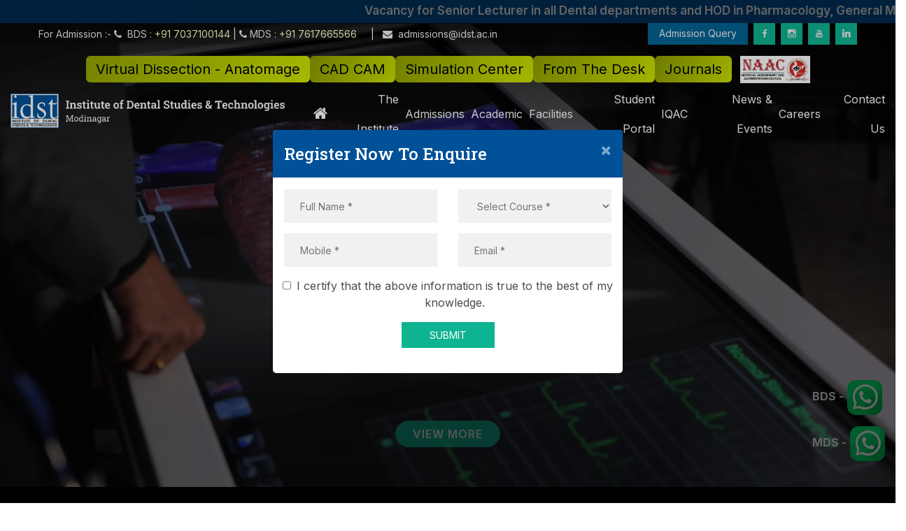

--- FILE ---
content_type: text/html; charset=UTF-8
request_url: https://idst.ac.in/
body_size: 13922
content:

<!DOCTYPE html>
<html class="no-js" lang="en">
<meta http-equiv="content-type" content="text/html;charset=UTF-8" />

<head>
    <meta charset="utf-8">
    <title>Institute of Dental Studies & Technologies, Modinagar | Best Dental Institute in Modinagar | Institute of
        Dental Studies & Technologies, Ghaziabad</title>
    <meta name="google-site-verification" content="CdL-k4axc0_lg6UBCjT18aJZBz-M8u5aOND_rs_ODbk" />
    <meta name="description" content=" IDST Dental College Ghaziabad is one of the leading dental colleges in India. We provide high-quality education through our dedicated team of faculty and well equipped facilities. Join us and experience the best dental education in India." />
    <link rel="canonical" href="https://www.idst.ac.in/" />
    <meta name="keywords" content="bds, bds colleges in delhi ncr, bds 2023, bds admission in private colleges, bds admissions,bds Admissions 2023, bds course duration, bds colleges in delhi with fee structure, bds course, bds course admission, bds course details,bds course duration, bds course fees, bds degree, bds fee structure, bds fees, best dental colleges in india for bds, cheapest bds colleges in india, private bds colleges in delhi ncr with fee structure, top 10 private dental colleges in up, top private dental colleges in up,top 10 private dental colleges in India, top private dental colleges in india, best dental colleges in Delhi ncr, best dental colleges in Delhi,best dental colleges in india, best dental colleges in up, dental admission, after bds courses, mds, mds colleges in delhi ncr, mds 2023, mds admission in private colleges, mds admissions, mds Admissions 2023, mds course duration, mds colleges in delhi with fee structure, mds course, mds course admission, mds course details, mds course duration, mds course fees, mds degree, mds fee structure, mds fees, best dental colleges in india for mds, cheapest mds colleges in india, private mds colleges in delhi ncr with fee structure, IDST Dental Colleges Ghaziabad, Best Dental Colleges Modinagar, Best Dental Colleges in Modinagar, Top Dental Colleges Modinagar, Top Dental Colleges in Modinagar , Best Dental Colleges in Ghaziabad, Top Dental Colleges in Ghaziabad, Best Dental college in Uttarpradesh, Top Dental College in Uttarpradesh, Top Dental Colleges in Delhi NCR." />
    <meta http-equiv="content-language" content="English">
    <meta name="author" content="https://www.idst.ac.in" />
    <meta name="page-topic" content="Institute of Dental Studies & Technologies, Modinagar (IDST)" />
    <meta name="copyright" content="https://www.idst.ac.in" />
    <meta name="rating" content="https://www.idst.ac.in" />
    <meta name="reply-to" content="dental@idst.ac.in" />
    <meta name="allow-search" content="Yes" />
    <meta name="revisit-after" content="Daily" />
    <meta name="distribution" content="Global" />
    <meta name="expires" content="Never" />
    <meta name="geography" content="Modinagar (India)">
    <meta property="og:site_name" content="https://www.idst.ac.in" />
    <link rel="canonical" href="https://www.idst.ac.in" />


    <link rel="shortcut icon" type="image/x-icon" href="img/idst-modinagar-favicon.ico">
    <link rel="stylesheet" href="css/font-awesome.min.css">
    <link rel="stylesheet" href="css/material-design-iconic-font.min.css">
    <link rel="stylesheet" href="css/bootstrap.min.css">
    <link rel="stylesheet" href="css/owl.carousel.css">
    <link rel="stylesheet" href="css/animate.css">
    <link rel="stylesheet" href="css/plugins.css">
    <link rel="stylesheet" href="style.css">
    <link rel="stylesheet" href="css/color.css">
    <link rel="stylesheet" href="css/responsive.css">
    <script src="js/vendor/modernizr-2.8.3.min.js"></script>
    <link rel="stylesheet" href="https://rawgit.com/LeshikJanz/libraries/master/Bootstrap/baguetteBox.min.css">
    <!-- Responsive -->
    <meta http-equiv="X-UA-Compatible" content="IE=edge">
    <meta name="viewport" content="width=device-width, initial-scale=1.0, maximum-scale=1.0, user-scalable=0">
    <meta name="facebook-domain-verification" content="l0r4htu5mq7ovemmgrc23qi0gbhj65" />
    <!-- Google tag (gtag.js) -->
    <script async src="https://www.googletagmanager.com/gtag/js?id=G-G2VJS2V7XG"></script>
    <script>
        window.dataLayer = window.dataLayer || [];

        function gtag() {
            dataLayer.push(arguments);
        }
        gtag('js', new Date());

        gtag('config', 'G-G2VJS2V7XG');
    </script>


    <!-- Google tag (gtag.js) -->
    <script async src="https://www.googletagmanager.com/gtag/js?id=AW-11180226338"></script>
    <script>
        window.dataLayer = window.dataLayer || [];

        function gtag() {
            dataLayer.push(arguments);
        }
        gtag('js', new Date());

        gtag('config', 'AW-11180226338');
    </script>

    <!-- Event snippet for Submit lead form conversion page -->
    <script>
        gtag('event', 'conversion', {
            'send_to': 'AW-11180226338/-HFTCMvEhLAYEKLuktMp'
        });
    </script>

    <script>
        ! function(f, b, e, v, n, t, s) {
            if (f.fbq) return;
            n = f.fbq = function() {
                n.callMethod ?
                    n.callMethod.apply(n, arguments) : n.queue.push(arguments)
            };
            if (!f._fbq) f._fbq = n;
            n.push = n;
            n.loaded = !0;
            n.version = '2.0';
            n.queue = [];
            t = b.createElement(e);
            t.async = !0;
            t.src = v;
            s = b.getElementsByTagName(e)[0];
            s.parentNode.insertBefore(t, s)
        }(window, document, 'script',
            'https://connect.facebook.net/en_US/fbevents.js');
        fbq('init', '1500376547093069');
        fbq('track', 'PageView');
    </script>
    <noscript><img height="1" width="1" style="display:none" src="https://www.facebook.com/tr?id=1500376547093069&ev=PageView&noscript=1" /></noscript>
    <!-- End Meta Pixel Code -->

    <style>
        .modal {
            background: #00000036;
        }

        .animation_phone {
            -webkit-animation: p_number 1000ms infinite;
            -moz-animation: p_number 1000ms infinite;
            -o-animation: p_number 1000ms infinite;
            animation: p_number 1000ms infinite;
        }

        .whatsapp-name {
            color: white;
            top: 11px;
            position: relative;
            font-weight: 800;
        }

        .naac-logo {
            width: 100px !important;
            background: white !important;
            margin-left: 12px !important;
        }

        .heading-naac {
            font-size: 38px;
            /* text-align: center; */
            color: white;
            padding-top: 3px;
        }

        .heading-naac1 {
            font-size: 22px;
            text-align: center;
            color: white;
            padding: 5px 0;
        }

        @media (max-width: 1136px) {
            .heading-naac {
                font-size: 25px;
            }
        }

        @media (max-width: 767px) {
            .heading-naac {
                font-size: 13px;
                /* text-align: center; */
                color: white;
                padding-top: 6px;
            }

            .heading-naac1 {
                font-size: 12px;
            }

            .header-logo-menu.sticker.stick {
                background-color: #043763 !important;

            }

            .container {
                width: 100%;
            }
        }

        @-webkit-keyframes p_number {
            0% {
                /* background-color: #043763; */
                /* border-color: #015198; */
                color: white;
            }

            50% {
                /* background-color: #10a387; */
                /* border-color: #10a387; */
                color: yellow;
            }

            100% {
                /* background-color: #015198;
            border-color: #015198; */
                color: white;
            }
        }

        .tab-nav-btn {
            color: #000;
            background: linear-gradient(120deg, #e4ff00, rgba(114, 128, 0, 0.9), #e4ff00);
            padding: 7px 14px;
            font-size: 20px;
            border-radius: 6px;
            background-size: 400% 400%;
            -webkit-animation: gradient 2000ms infinite;
            -moz-animation: gradient 2000ms infinite;
            -o-animation: gradient 2000ms infinite;
            animation: gradient 2000ms infinite;
        }

        @-moz-keyframes gradient {
            0% {
                background-position: 0% 50%;
            }

            50% {
                background-position: 100% 50%;
            }

            100% {
                background-position: 0% 50%;
            }
        }

        @-o-keyframes gradient {
            0% {
                background-position: 0% 50%;
            }

            50% {
                background-position: 100% 50%;
            }

            100% {
                background-position: 0% 50%;
            }
        }

        @-webkit-keyframes gradient {
            0% {
                background-position: 0% 50%;
            }

            50% {
                background-position: 100% 50%;
            }

            100% {
                background-position: 0% 50%;
            }
        }

        @keyframes gradient {
            0% {
                background-position: 0% 50%;
            }

            50% {
                background-position: 100% 50%;
            }

            100% {
                background-position: 0% 50%;
            }
        }

        @-webkit-keyframes tab_nav {
            0% {
                background-color: #c3ac6a;
                border-color: #c3ac6a;
                color: #000;
            }

            50% {
                background-color: #e4ff00;
                border-color: #e4ff00;
                color: #000;
            }

            100% {
                background-color: #c3ac6a;
                border-color: #c3ac6a;
                color: #000;
            }
        }

        @-moz-keyframes tab_nav {
            0% {
                background-color: #c3ac6a;
                border-color: #c3ac6a;
                color: #fff;
            }

            50% {
                background-color: #e4ff00;
                border-color: #e4ff00;
                color: #000;
            }

            100% {
                background-color: #c3ac6a;
                border-color: #c3ac6a;
                color: #000;
            }
        }

        @-o-keyframes tab_nav {
            0% {
                background-color: #c3ac6a;
                border-color: #c3ac6a;
                color: #000;
            }

            50% {
                background-color: #e4ff00;
                border-color: #e4ff00;
                color: #000;
            }

            100% {
                background-color: #c3ac6a;
                border-color: #c3ac6a;
                color: #000;
            }
        }

        @keyframes tab_nav {
            0% {
                background-color: #c3ac6a;
                border-color: #c3ac6a;
                color: #000;
            }

            50% {
                background-color: #e4ff00;
                border-color: #e4ff00;
                color: #000;
            }

            100% {
                background-color: #c3ac6a;
                border-color: #c3ac6a;
                color: #000;
            }
        }


        .tab-nav-btn:hover {
            color: #FFFFFF;
            box-shadow: 0px 3px 10px #00000033;
        }

        .stick div.rs-toolbar {
            background: #043763;
        }

        @keyframes shine {
            0% {
                left: -150%;
            }

            50% {
                left: 50%;
            }

            100% {
                left: 150%;
            }
        }

        @media (max-width:1699px) {
            .tab-nav ul {
                display: flex;
                align-items: center;
                justify-content: end;
                gap: 10px;
            }

            .mainmenu-area .mainmenu nav #nav {
                display: flex;
                align-items: center;
                justify-content: end;
            }

            .mainmenu ul#nav>li>a,
            .mainmenu ul#nav>li>span,
            .header-logo-menu.stick .mainmenu-area .mainmenu ul#nav>li>a,
            .header-logo-menu.stick .mainmenu-area .mainmenu ul#nav>li>span {
                line-height: 42px;
                color: #fff;
            }

            .header-logo-menu.stick .logo .logo-dark {
                width: auto;
            }
        }

        .header-logo-menu.sticker.stick {
            background: rgb(0 0 0 / 20%);
        }

        @media (max-width: 991px) {
            .header-logo-menu.sticker {
                background: #005198;
            }

            .mean-container .mean-nav ul li a {
                width: 100%;
            }

            .mean-container .mean-nav ul li a.mean-expand {
                width: 100%;
                left: 0;
                transform: translateX(-48%);
                right: 0;
                top: -8px;
            }

            .mean-container .mean-nav ul li .sub-menu {
                width: 100%;
            }

            .tab-nav-btn {
                font-size: 13px;
                border-radius: 4px;
            }
        }
    </style>
</head>

<body class="home-body">

            
    <!--Main Wrapper Start-->
    <div class="as-mainwrapper">

        <section class="news-wrp bg-primary">
            <div class="auto-container">
                <div class="row align-items-center justify-content-center">
                    <div class="col-md-12">
                        <marquee scrollamount="4" scrolldelay="60" onMouseOver="this.stop();" onMouseOut="this.start();" class="text-white">
                            <ul class="news1-ul d-flex">
                                                                        <li class="text-white">
                                            Vacancy for Senior Lecturer in all Dental departments and HOD in Pharmacology, General Medicine and Anatomy                                        </li>
                                                                        <li class="text-white">
                                            Padma Shri Dr. L.K. Gandhi Award for Academic Excellence was given to Dr. Novneet Kour.                                        </li>
                                                                        <li class="text-white">
                                            For Admission related queries: BDS-7037100144, MDS-7617665566                                        </li>
                                                                        <li class="text-white">
                                            100% result of BDS batch 2022-26 with 10 Distinctions under ABVMU                                        </li>
                                                                <!-- <li class="text-white">
                                    Required faculty for all Dental & Medical departments kindly visit our career page
                                </li>

                                <li class="text-white">
                                    Students who have secured admission should bring a soft copy and 2sets of self attested hard copies of all documents along with 6 passport size photographs.
                                </li>
                                <li class="text-white">
                                    Students who have taken admission in BDS to start reporting from 10th December 2022 to 15th December 2022 for the admission process.
                                </li>
                                <li class="text-white">
                                    Kindly check your registered mail and mobile number for further information.
                                </li> -->
                            </ul>
                        </marquee>
                    </div>
                </div>
            </div>
        </section>

        <!--Bg White Start-->
        <div class="bg-transparent">
            <!--Header Area Start-->
            <header>
                <div class="header-logo-menu sticker fixed">
                    <div class="rs-toolbar">
                        <div class="container">
                            <div class="row">
                                <div class="col-12">
                                    <div class="rs-toolbar-left">
                                        <div class="welcome-message d-flex justify-content-between align-items-center w-100">
                                            <span class="rs-toolbar-start d-none d-lg-block">For Admission :-
                                                <a href="tel:+917037100144" target="_blank"><i class="fa fa-phone mr-2"></i>BDS : <span class="animation_phone">+91
                                                        7037100144</span></a> |
                                                <a href="tel:+917617665566" target="_blank"><i class="fa fa-phone "></i>
                                                    MDS : <span class="animation_phone mr-2">+91
                                                        7617665566</span></a>
                                                <span class="divider text-white mx-2">|</span>
                                                <a href="mailto:admissions@idst.ac.in" target="_blank"><i class="fa fa-envelope mr-1"></i> admissions@idst.ac.in</a>
                                            </span>
                                            <span class="rs-toolbar-end">
                                                <div class="social-icons mt-0">
                                                    <!-- <a class="blink-btn w-auto px-3" data-toggle="modal" data-target="#applymodal" onclick="Captcha()">Apply Now</a> -->
                                                    <a href="apply-now.php" class="blink-btn w-auto px-3" onclick="Captcha()">Admission Query</a>
                                                    <a href="https://www.facebook.com/idstdentalcollege.modinagar" target="_blank"><i class="zmdi zmdi-facebook"></i></a>
                                                    <a href="https://www.instagram.com/idst.dentalcollege/" target="_blank"><i class="zmdi zmdi-instagram"></i></a>
                                                    <a href="https://www.youtube.com/channel/UCbmcqFK-Jlwa7MQAbaD131g" target="_blank"><i class="zmdi zmdi-youtube"></i></a>
                                                    <a href="https://www.linkedin.com/company/idst-dental-college/mycompany/" target="_blank"><i class="zmdi zmdi-linkedin"></i></a>
                                                </div>
                                            </span>
                                        </div>
                                    </div>
                                </div>
                            </div>
                        </div>
                    </div>

                    <!--<div style="background: #005198;" class="blink-btn">
                        <div class="container">
                            <div class="row align-items-center">
                                <div class="col-lg-9 col-6">
                                    <h2 class="heading-naac">Proud to Share.... IDST is now NAAC Accredited</h2>
                                </div>
                                <div class="col-lg-3 col-6" style="color: white;">
                                    <div class="logo11 p-0">
                                        <a href="index.php" class="peShiner11"><img src="https://resources.edunexttechnologies.com/web-data/idst/img/NAAC.png" alt="Institute of Dental Studies &amp; Technologies, Modinagar" class="img-fluid logo-light naac-logo"></a>
                                        <a href="index.php" class="plain-logo"><img
                                                src="https://resources.edunexttechnologies.com/web-data/idst/img/NAAC.png"
                                                alt="Institute of Dental Studies & Technologies, Modinagar"
                                                class="img-fluid logo-light naac-logo"></a>
                                        <a href="index.php"><img
                                                src="https://resources.edunexttechnologies.com/web-data/idst/img/NAAC.png"
                                                alt="Best Dental College in Modinagar" width="480"
                                                class="img-fluid logo-dark naac-logo"></a>
                                    </div>
                                </div>
                            </div>
                        </div>
                    </div>-->
                    <!-- <div style="background: #005198;" class="blink-btn">
                        <div class="container">
                            <div class="row">
                                <div class="col-12">
                                    <h2 class="heading-naac1">IDST received the "Times Business Award 2024" for "Excellence in Dental Education"</h2>
                                </div>

                            </div>
                        </div>
                    </div> -->
                    <div class="bg-transparent">
                        <div class="container-fluid pt-3 pt-lg-0 py-lg-3">
                            <div class="row align-items-center justify-content-between">
                                <div class="col-12">
                                    <div class="tab-nav">
                                        <ul class="align-items-center d-flex flex-md-nowrap flex-row flex-wrap gap-3 justify-content-center w-100">
                                            <li><a href="virtual-dissection" target="_blank" class="tab-nav-btn">Virtual Dissection - Anatomage</a>
                                            </li>
                                            <li><a href="CAD-CAM" target="_blank" class="tab-nav-btn">CAD CAM</a> </li>
                                            <li><a href="simulation_center" target="_blank" class="tab-nav-btn">Simulation Center</a> </li>
                                            <li><a href="secretary" target="_blank" class="tab-nav-btn">From The Desk</a> </li>
                                            <li><a href="https://www.jocird.org/journalDetails/JCIRD" target="_blank" class="tab-nav-btn">Journals </a> </li>
                                            <li><a href="#"><img
                                                        src="https://resources.edunexttechnologies.com/web-data/idst/img/naac-logo.jpg"
                                                        alt="Best Dental College in Modinagar" width="480"
                                                        class="img-fluid logo-dark naac-logo"></a></li>
                                        </ul>

                                    </div>
                                </div>
                                <div class="col-lg-4 col-12 order-lg-1 order-2">
                                    <div class="logo">
                                        <a href="index.php"><img src="https://resources.edunexttechnologies.com/web-data/idst/img/idst-modinagar-logo-new.png" alt="Institute of Dental Studies & Technologies, Modinagar" class="img-fluid logo-light"></a>
                                        <a href="index.php" class="plain-logo"><img src="https://resources.edunexttechnologies.com/web-data/idst/img/idst-modinagar-logo-new.png" alt="Institute of Dental Studies & Technologies, Modinagar" class="img-fluid logo-light"></a>
                                        <a href="index.php"><img src="https://resources.edunexttechnologies.com/web-data/idst/img/idst-modinagar-logo-new.png" alt="Best Dental College in Modinagar" width="480" class="img-fluid logo-dark"></a>
                                    </div>
                                </div>
                                <div class="col-lg-8 col-12 order-lg-2 order-1">
                                    <div class="mainmenu-area text-right">
                                        <div class="mainmenu d-none d-lg-block">
                                            <nav>
                                                <ul id="nav">
                                                    <li><a href="index.php"><i class="fa fa-home" style="font-size: 22px;transform: translateY(2px);"></i></a>
                                                    </li>
                                                    <li><span>The Institute</span>
                                                        <!-- Mega Menu -->
                                                        <div class="mega-menu mm-5-column">
                                                            <div class="col-12 col-md-4 pull-left pl-20">
                                                                <div class="menu1">
                                                                    <h3 class="text-primary font-inter mb-2">The Institute
                                                                    </h3>
                                                                    <a href="mission">Mission</a>
                                                                    <a href="vision">Vision</a>
                                                                    <div class="dropright">
                                                                        <a href="" class="dropdown-toggle" role="button" id="dropdownMenuLink" data-toggle="dropdown" aria-haspopup="true" aria-expanded="false">From
                                                                            The Desk</a>
                                                                        <div class="dropdown-menu">
                                                                            <h6 class="mt-3 mb-1 font-inter text-success">
                                                                                From The Desk</h6>
                                                                            <ul class="square-list">
                                                                                <li><a href="chairperson">Chairperson</a>
                                                                                </li>
                                                                                <li><a href="secretary">Secretary</a></li>
                                                                                <li><a href="principal">Principal</a></li>
                                                                            </ul>
                                                                        </div>
                                                                    </div>
                                                                    <h6 class="mt-3 mb-1 font-inter text-success">Programs
                                                                    </h6>
                                                                    <a href="bds">BDS – Bachelor of Dental Surgery</a>
                                                                    <a href="mds">MDS – Master of Dental Surgery</a>
                                                                    <h6 class="mt-3 mb-1 font-inter text-success">
                                                                        Departments</h6>
                                                                    <div class="dropright">
                                                                        <a href="" class="dropdown-toggle" role="button" id="dropdownMenuLink" data-toggle="dropdown" aria-haspopup="true" aria-expanded="false">Basic
                                                                            Sciences</a>
                                                                        <div class="dropdown-menu">
                                                                            <h6 class="mt-3 mb-1 font-inter text-success">
                                                                                Basic Sciences</h6>
                                                                            <ul class="square-list">
                                                                                <li><a href="general-human-anatomy">General
                                                                                        Human Anatomy including Embryology &
                                                                                        Histology</a></li>
                                                                                <li><a href="general-human-physiology">General
                                                                                        Human Physiology And Biochemistry,
                                                                                        Nutrition & Dietics</a></li>
                                                                                <li><a href="dental-dental-pharmacology">General
                                                                                        And Dental Pharmacology &
                                                                                        Therapeutics</a></li>
                                                                                <li><a href="general-pathology-microbiology">General
                                                                                        Pathology & Microbiology</a></li>
                                                                                <li><a href="general-medicine">General
                                                                                        Medicine</a></li>
                                                                                <li><a href="general-surgery">General
                                                                                        Surgery</a></li>
                                                                            </ul>
                                                                        </div>
                                                                    </div>
                                                                    <div class="dropright">
                                                                        <a href="" class="dropdown-toggle" role="button" id="dropdownMenuLink" data-toggle="dropdown" aria-haspopup="true" aria-expanded="false">Dental</a>
                                                                        <div class="dropdown-menu">
                                                                            <h6 class="mt-3 mb-1 font-inter text-success">
                                                                                Dental</h6>
                                                                            <ul class="square-list">
                                                                                <li><a href="oral-medicine-and-radiology">Oral
                                                                                        Medicine & Radiology</a></li>
                                                                                <li><a href="oral-and-maxillofacial-surgery">Oral
                                                                                        & Maxillofacial Surgery</a></li>
                                                                                <li><a href="orthodontics">Orthodontics &
                                                                                        Dentofacial Orthopaedics</a></li>
                                                                                <li><a href="pediatric-and-preventive-dentistry">Paedodontics
                                                                                        & Preventive Dentistry</a></li>
                                                                                <li><a href="conservative-dentistry-endodontics">Conservative
                                                                                        Dentistry & Endodontics</a></li>
                                                                                <li><a href="oral-pathology-microbiology">Oral
                                                                                        Pathology</a></li>
                                                                                <li><a href="periodontology">Periodontology</a>
                                                                                </li>
                                                                                <li><a href="prosthodontics-and-crown">Prosthodontics
                                                                                        And Crown & Bridge</a></li>
                                                                                <li><a href="public-health-dentistry">Public
                                                                                        Health Dentistry</a></li>
                                                                            </ul>
                                                                        </div>
                                                                    </div>
                                                                    <h6 class="mt-3 mb-1 font-inter text-success">Out Reach Activities
                                                                    </h6>
                                                                    <a href="satellite_centers">Satellite Centers</a>
                                                                    <a href="dental_camps">Dental Camps</a>
                                                                </div>
                                                            </div>
                                                            <div class="col-12 col-md-8 pull-left">
                                                                <div class="row">
                                                                    <div class="col-6">
                                                                        <div class="mview">
                                                                            <img src="img/idst-modinagar-mm-1.png" alt="Institute of Dental Studies & Technologies, Modinagar" class="img-fluid">
                                                                        </div>
                                                                    </div>
                                                                    <div class="col-6">
                                                                        <div class="mview">
                                                                            <img src="img/idst-modinagar-mm-2.png" alt="Institute of Dental Studies & Technologies, Modinagar" class="img-fluid">
                                                                        </div>
                                                                        <div class="mview mt-4">
                                                                            <img src="img/idst-modinagar-mm-3.png" alt="Institute of Dental Studies & Technologies, Modinagar" class="img-fluid">
                                                                        </div>
                                                                    </div>
                                                                </div>
                                                            </div>
                                                        </div>
                                                    </li>
                                                    <!-- <li><a href="admissions.php">Admissions</a></li> -->
                                                    <li><a href="javascript:void();" data-toggle="dropdown">Admissions</a>
                                                        <ul class="sub-menu">
                                                            <!-- <li><a href="admissions.php">Registration Form</a></li> -->
                                                            <!-- <li><a href="scholarship.php">Scholarship Form</a></li> -->
                                                            <li> <a href="admissions.php">Admissions Procedure</a></li>
                                                            <!-- <li><a href="#" target="_blank">Registration Fee</a></li> -->
                                                            <li><a href="fee_structure" target="_blank">Fee Structure</a></li>

                                                            <li><a href="" data-toggle="dropdown">Enrollment <i class="zmdi zmdi-chevron-right"></i></a>
                                                                <ul class="inside-menu">
                                                                    <li><a href="#" target="_blank">College</a></li>
                                                                    <li><a href="#" target="_blank">Hostel</a></li>
                                                                </ul>
                                                            </li>
                                                        </ul>
                                                    </li>
                                                    <li><a href="" data-toggle="dropdown">Academic</a>
                                                        <ul class="sub-menu">
                                                            <li><a href="virtual-dissection">Virtual Dissection - Anatomage</a></li>
                                                            <li><a href="research-centre">Research Centre</a></li>
                                                            <li><a href="library">Library</a></li>
                                                            <li><a href="simulation_center">Simulation Center</a></li>
                                                            <li><a href="implant_center">Implant Center</a>
                                                            </li>
                                                            <li><a href="cbct">CBCT</a></li>
                                                            <li><a href="CAD-CAM">CAD CAM</a></li>
                                                            <li><a href="lecture-theatre">Lecture Theatre</a></li>
                                                        </ul>
                                                    </li>

                                                    <li><a href="student-portal" data-toggle="dropdown">Facilities</a>
                                                        <ul class="sub-menu">
                                                            <li><a href="javascript:void();" data-toggle="dropdown">Hostels</a>
                                                                <ul class="inside-menu">
                                                                    <li><a href="accommodation">Accommodation</a></li>
                                                                    <li><a href="idst-mess">IDST Mess</a></li>
                                                                </ul>
                                                            </li>
                                                            <li><a href="sports_fitness" target="_blank">Sports</a></li>
                                                            <li><a href="IDST-fitness-center">IDST Fitness Center</a></li>
                                                            <li><a href="laundry">Laundry</a></li>
                                                            <li><a href="cafeteria">Cafeteria</a></li>
                                                        </ul>
                                                    </li>
                                                    <li><a href="student-portal" data-toggle="dropdown">Student Portal</a>
                                                        <ul class="sub-menu">
                                                            <li><a href="http://campusmedicine.idstdentalcollege.com/" target="_blank">LMS</a></li>

                                                            <li><a href="" data-toggle="dropdown">Ground Rules <i class="zmdi zmdi-chevron-right"></i></a>
                                                                <ul class="inside-menu">
                                                                    <li><a href="dress-code">Dress Code</a></li>
                                                                    <li><a href="identity-card">ID Card</a></li>
                                                                    <li><a href="code-of-conduct">Code of Conduct</a></li>
                                                                </ul>
                                                            </li>
                                                            <!-- <li><a href="" data-toggle="dropdown">Facilities <i class="zmdi zmdi-chevron-right"></i></a>
                                                            <ul class="inside-menu">
                                                                <li><a href="accommodation">Accommodation</a></li>
                                                                <li><a href="idst-mess">IDST Mess</a></li>
                                                                <li><a href="celebrations">Celebrations</a></li>
                                                                <li><a href="fitness-on-campus">Fitness on Campus</a>
                                                                </li>
                                                                <li><a href="acknowledgement">Acknowledgement</a></li>
                                                            </ul>
                                                        </li> -->
                                                            <li><a href="" data-toggle="dropdown">Safety <i class="zmdi zmdi-chevron-right"></i></a>
                                                                <ul class="inside-menu">
                                                                    <li><a href="anti-ragging">Anti-ragging</a></li>
                                                                    <li><a href="substance-abuse">Substance Abuse</a></li>
                                                                </ul>
                                                            </li>
                                                            <li><a href="academic_calendar.php">Academic Calendar</a></li>
                                                            <li><a href="alumni">Alumni</a></li>

                                                            <!-- <li><a href="" data-toggle="dropdown">Login <i class="zmdi zmdi-chevron-right"></i></a>
                                                            <ul class="inside-menu">
                                                                <li><a href="#" target="_blank">Fee Payment</a></li>
                                                            </ul>
                                                        </li>
                                                         -->
                                                        </ul>
                                                    </li>
                                                    <!-- <li><a href="#" target="_blank">LMS</a></li>
                                                <li><a href="alumni">Alumni</a></li> -->


                                                    <li><a href="iqac" data-toggle="dropdown">IQAC</a>
                                                        <ul class="sub-menu">
                                                            <li><a href="mintues-of-meetings">Mintues of Meetings</a></li>
                                                            <li><a href="" data-toggle="dropdown">Committees <i class="zmdi zmdi-chevron-right"></i></a>
                                                                <ul class="inside-menu">
                                                                    <li><a href="IDST-working-committees">IDST Working
                                                                            Committees</a></li>
                                                                    <li><a href="grievance-committee">Grievance
                                                                            Committee</a></li>
                                                                    <li><a href="committee-for-sc-st">Committee for
                                                                            SC/ST</a></li>
                                                                </ul>
                                                            </li>
                                                            <li><a href="" data-toggle="dropdown">Disclosure <i class="zmdi zmdi-chevron-right"></i></a>
                                                                <ul class="inside-menu">
                                                                    <li><a href="teaching-staff">Teaching Staff</a></li>
                                                                    <li><a href="non-teaching-staff">Non Teaching Staff</a>
                                                                    </li>
                                                                </ul>
                                                            </li>
                                                            <li><a href="naac-ssr">NAAC SSR</a></li>
                                                            <li><a href="" data-toggle="dropdown">Research <i class="zmdi zmdi-chevron-right"></i></a>
                                                                <ul class="inside-menu">
                                                                    <li><a href="Research-Code-of-Conduct" target="_blank">Research Code of Conduct</a>
                                                                    </li>
                                                                </ul>
                                                            </li>
                                                            <li><a href="nirf">NIRF</a></li>
                                                        </ul>
                                                    </li>
                                                    <li><a href="javascript:void();" data-toggle="dropdown">News & Events</a>
                                                        <ul class="sub-menu">
                                                            <li> <a href="news.php">Events</a></li>
                                                            <li> <a href="awards_recognition">Awards</a></li>
                                                            <li> <a href="collaborations">Collaborations</a></li>

                                                        </ul>
                                                    </li>
                                                    <li><a href="javascript:void();" data-toggle="dropdown">Careers</a>
                                                        <ul class="sub-menu">

                                                            <li> <a href="career.php">Recruitment</a></li>
                                                            <li> <a href="placements">Placements</a></li>
                                                            <li> <a href="career_guidance">Guidance</a></li>

                                                        </ul>
                                                    </li>
                                                    <!-- <li><a href="career.php">Careers</a></li> -->
                                                    <li><a href="contact-new.php">Contact Us</a></li>
                                                </ul>
                                            </nav>
                                        </div>
                                        <!-- <ul class="header-search">
                                        <li class="login-menu">
                                            <a href="https://idst.edunexttechnologies.com/" target="_blank" class="btn btns btn-2 hover-slide-right"><span><img src="img/idst-modinagar-user-icon.svg" alt="Institute of Dental Studies & Technologies, Modinagar" width="22" class="mr-1"> Login</span></a>
                                        </li>
                                    </ul> -->
                                    </div>
                                </div>
                            </div>
                        </div>
                    </div>

                </div>

                <!-- Mobile Menu Area start -->
                <div class="mobile-menu-area">
                    <div class="container clearfix">
                        <div class="row">
                            <div class="col-lg-12 col-md-12 col-sm-12">
                                <div class="mobile-menu">
                                    <nav id="dropdown">
                                        <ul>
                                            <li><a href="index.php"><i class="fa fa-home" style="font-size: 22px;transform: translateY(2px);"></i></a>
                                            </li>
                                            <li><a>The Institute</a>
                                                <ul class="sub-menu">
                                                    <li><a href="mission">Mission</a></li>
                                                    <li><a href="vision">Vision</a></li>
                                                    <li><a href="from-the-desk">From The Desk</a>
                                                        <ul>
                                                            <li><a href="chairperson">Chairperson</a></li>
                                                            <li><a href="secretary">Secretary</a></li>
                                                            <li><a href="principal">Principal</a></li>
                                                        </ul>
                                                    </li>
                                                    <li><a href="#">Programs</a>
                                                        <ul>
                                                            <li><a href="bds">BDS – Bachelor of Dental Surgery</a></li>
                                                            <li><a href="mds">MDS – Master of Dental Surgery</a></li>
                                                        </ul>
                                                    </li>
                                                    <li><a href="#">Departments</a>
                                                        <ul>
                                                            <li><a href="">Basic Sciences</a>
                                                                <ul>
                                                                    <li><a href="general-human-anatomy">General
                                                                            Human Anatomy including Embryology &
                                                                            Histology</a></li>
                                                                    <li><a href="general-human-physiology">General
                                                                            Human Physiology And Biochemistry,
                                                                            Nutrition & Dietics</a></li>
                                                                    <li><a href="dental-dental-pharmacology">General
                                                                            And Dental Pharmacology &
                                                                            Therapeutics</a></li>
                                                                    <li><a href="general-pathology-microbiology">General
                                                                            Pathology & Microbiology</a></li>
                                                                    <li><a href="general-medicine">General
                                                                            Medicine</a></li>
                                                                    <li><a href="general-surgery">General
                                                                            Surgery</a></li>
                                                                </ul>
                                                            </li>
                                                            <li><a href="">Dental</a>
                                                                <ul>
                                                                    <li><a href="oral-medicine-and-radiology">Oral
                                                                            Medicine & Radiology</a></li>
                                                                    <li><a href="oral-and-maxillofacial-surgery">Oral
                                                                            & Maxillofacial Surgery</a></li>
                                                                    <li><a href="orthodontics">Orthodontics &
                                                                            Dentofacial Orthopaedics</a></li>
                                                                    <li><a href="pediatric-and-preventive-dentistry">Paedodontics
                                                                            & Preventive Dentistry</a></li>
                                                                    <li><a href="conservative-dentistry-endodontics">Conservative
                                                                            Dentistry & Endodontics</a></li>
                                                                    <li><a href="oral-pathology-microbiology">Oral
                                                                            Pathology</a></li>
                                                                    <li><a href="periodontology">Periodontology</a>
                                                                    </li>
                                                                    <li><a href="prosthodontics-and-crown">Prosthodontics
                                                                            And Crown & Bridge</a></li>
                                                                    <li><a href="public-health-dentistry">Public
                                                                            Health Dentistry</a></li>
                                                                </ul>
                                                            </li>
                                                        </ul>
                                                    </li>
                                                    <li>
                                                        <a href="">Out Reach Activities</a>
                                                        <ul>
                                                            <li>
                                                                <a href="satellite_centers">Satellite Centers</a>
                                                            </li>
                                                            <li>
                                                                <a href="dental_camps">Dental Camps</a>
                                                            </li>
                                                        </ul>

                                                    </li>
                                                </ul>
                                            </li>
                                            <li><a href="javascript:void();">Admissions</a>
                                                <ul>
                                                    <li> <a href="admissions.php">Admissions Procedure</a></li>
                                                    <li><a href="fee_structure" target="_blank">Fee Structure</a></li>
                                                    <li><a>Enrollment</a>
                                                        <ul class="inside-menu">
                                                            <li><a href="https://forms.gle/brhwLKSUnX1GXCDm6" target="_blank">BDS</a></li>
                                                            <li><a href="https://forms.gle/9QnWc4kGgC5BGQww5" target="_blank">MDS</a></li>
                                                        </ul>
                                                    </li>
                                                </ul>
                                            </li>
                                            <li><a href="javascript:void();">Academic</a>
                                                <ul>
                                                    <li><a href="virtual-dissection">Virtual Dissection - Anatomage</a></li>
                                                    <li><a href="research-centre">Research Centre</a></li>
                                                    <li><a href="library">Library</a></li>
                                                    <li><a href="simulation_center">Simulation Center</a></li>
                                                    <li><a href="implant_center">Implant Center</a>
                                                    </li>
                                                    <li><a href="cbct">CBCT</a></li>
                                                    <li><a href="CAD-CAM">CAD CAM</a></li>
                                                    <li><a href="lecture-theatre">Lecture Theatre</a></li>
                                                </ul>
                                            </li>

                                            <li><a href="javascript:void();">Facilities</a>
                                                <ul>

                                                    <li><a href="javascript:void();">Hostels</a>
                                                        <ul>

                                                            <li><a href="accommodation">Accommodation</a></li>
                                                            <li><a href="idst-mess">IDST Mess</a></li>

                                                        </ul>
                                                    </li>
                                                    <li><a href="sports_fitness" target="_blank">Sports</a></li>
                                                    <li><a href="IDST-fitness-center">IDST Fitness Center</a></li>
                                                    <li><a href="laundry">Laundry</a></li>
                                                    <li><a href="cafeteria">Cafeteria</a></li>


                                                </ul>
                                            </li>
                                            <li><a>Student Portal</a>
                                                <ul>
                                                    <li><a href="http://campusmedicine.idstdentalcollege.com/" target="_blank">LMS</a></li>
                                                    <li><a href="">Ground Rules</a>
                                                        <ul>
                                                            <li><a href="dress-code">Dress Code</a></li>
                                                            <li><a href="identity-card">ID Card</a></li>
                                                            <li><a href="code-of-conduct">Code of Conduct</a></li>
                                                        </ul>
                                                    </li>

                                                    <li><a href="">Safety</a>
                                                        <ul>
                                                            <li><a href="anti-ragging">Anti-ragging</a></li>
                                                            <li><a href="substance-abuse">Substance Abuse</a></li>
                                                        </ul>
                                                    </li>

                                                    <li><a href="alumni">Alumni</a></li>
                                                </ul>
                                            </li>
                                            <li><a href="iqac">IQAC</a>
                                                <ul>
                                                    <li><a href="mintues-of-meetings">Mintues of Meetings</a></li>
                                                    <li><a href="">Committees</a>
                                                        <ul>
                                                            <li><a href="IDST-working-committees">IDST Working
                                                                    Committees</a></li>
                                                            <li><a href="grievance-committee">Grievance Committee</a>
                                                            </li>
                                                            <li><a href="committee-for-sc-st">Committee for SC/ST</a>
                                                            </li>
                                                        </ul>
                                                    </li>
                                                    <li><a href="">Disclosure</a>
                                                        <ul>
                                                            <li><a href="teaching-staff">Teaching Staff</a></li>
                                                            <li><a href="non-teaching-staff">Non Teaching Staff</a></li>
                                                        </ul>
                                                    </li>
                                                    <li><a href="naac-ssr">NAAC SSR</a></li>
                                                    <li><a href="">Research</a>
                                                        <ul>
                                                            <li><a href="Research-Code-of-Conduct" target="_blank">Research Code of Conduct</a></li>
                                                        </ul>
                                                    </li>
                                                    <li><a href="nirf">NIRF</a></li>
                                                </ul>
                                            </li>
                                            <li><a href="javascript:void();" data-toggle="dropdown">News & Events</a>
                                                <ul>

                                                    <li> <a href="news.php">Events</a></li>
                                                    <li> <a href="awards_recognition">Awards</a></li>
                                                    <li> <a href="collaborations">Collaborations</a></li>

                                                </ul>
                                            </li>

                                            <!-- <li><a href="career.php">Careers</a></li> -->

                                            <li><a>Careers</a>
                                                <ul>
                                                    <li> <a href="career.php">Recruitment</a></li>
                                                    <li> <a href="placements">Placements</a></li>
                                                    <li> <a href="career_guidance">Guidance</a></li>
                                                </ul>
                                            </li>
                                            <li><a href="contact-new.php">Contact Us</a></li>
                                        </ul>
                                    </nav>
                                </div>
                            </div>
                        </div>
                    </div>
                </div>
                <!-- Mobile Menu Area end -->
            </header>

            <!--End of Header Area -->
<section class="main-content top-box">
    <div class="bg-video-wrap">
        <video src="https://resources.edunexttechnologies.com/web-data/idst/video/Website-homepage-mp4.mp4" loop muted autoplay></video>
    </div>
    <a href="home.php" class="btn btn-success arrow-top Blink px-4">
        View More
    </a>
</section>

<ul class="tmo-short-card">
    <li class="animate__animated animate__fadeInRight animate__delay-1s"><span class="whatsapp-name">BDS -</span>
        <a href="https://wa.me/+917351339933" target="_blank" class="zoom-in-zoom-out sales-enquiry" title="Whatsapp"><img src="img/idst-whatsapp.png" alt="Whatsapp" data-no-retina="" width="50"></a>
    </li>
    <li class="animate__animated animate__fadeInRight animate__delay-1s mt-3">
        <span class="whatsapp-name">MDS -</span>
        <a href="https://wa.me/+918534981726" target="_blank" class="zoom-in-zoom-out sales-enquiry" title="Whatsapp"><img src="img/idst-whatsapp.png" alt="Whatsapp" data-no-retina="" width="50"></a>
    </li>
</ul>

<style type="text/css">
    .apply-btn {
        position: fixed;
        top: 50%;
        right: 20px;
        transform: translateY(-50%);
        z-index: 2222;
        border-radius: 42px;
    }

    #applymodal {
        z-index: 99999;
    }

    /* Normal desktop :992px. */
    @media (min-width: 992px) {
        .home-body {
            overflow: hidden;
        }
    }
</style>

<!-- <button class="btn btn-primary apply-btn blink-btn px-4" data-toggle="modal" data-target="#applymodal" onclick="Captcha()">Apply Now</button> -->
<!-- form apply now popup start  -->
<div id="enquirymodal" class="modal fade" role="dialog">
    <div class="modal-dialog modal-dialog-centered">
        <!-- Modal content-->
        <div class="modal-content border-0">
            <div class="modal-header bg-primary">
                <h4 class="modal-title text-white">Register Now To Enquire</h4>
                <button type="button" class="close text-white" data-dismiss="modal">&times;</button>
            </div>
            <div class="modal-body text-center">
                <form id="myform" action="" method="post" class="contact-form-area">
                    <input type="hidden" name="Lead_Source" value="IDST Website">
                    <div class="row">
                        <div class="col-md-6">
                            <input type="text" name="name" id="name" class="inputTextBox" placeholder="Full Name *">
                        </div>
                        <div class="col-md-6">
                            <select name="course" id="course">
                                <option value="-1">Select Course *</option>
                                <option value="BDS">BDS</option>
                                <option value="MDS">MDS</option>
                            </select>
                        </div>
                        <div class="col-md-6">
                            <input type="text" name="mobileno" maxlength="10" id="mobileno" class="numbervalue" placeholder="Mobile *">
                        </div>
                        <div class="col-md-6">
                            <input type="email" name="email" id="email" placeholder="Email *">
                        </div>


                        <div class="form-group form-check">
                            <label class="form-check-label">
                                <input class="form-check-input" id="showbutton" type="checkbox" style="width: 12px; height: auto;"> I certify that the above information is true to the best of my knowledge.
                            </label>
                        </div>
                        <div class="col-md-12">
                            <button type="button" onclick="validate222();" class="button-default" id="btnss" disabled>SUBMIT</button>
                        </div>
                    </div>
                </form>
            </div>
        </div>

    </div>
</div>
<!-- form apply now popup end  -->
<!--Slider Area Start-->
<div class="slider-area">
    <div class="preview-2">
        <div id="nivoslider" class="slides">

                            <img src="https://edunext-main-storage-cf.edunexttechnologies.com/idst/school___static/1656657707318_idstmodinagarslider1.png" alt="Institute of Dental Studies & Technologies, Modinagar" title="#slider-1-caption1" />

                            <img src="https://edunext-main-storage-cf.edunexttechnologies.com/idst/school___static/1656906677335_idstmodinagarslider2.png" alt="Institute of Dental Studies & Technologies, Modinagar" title="#slider-1-caption2" />

                            <img src="https://edunext-main-storage-cf.edunexttechnologies.com/idst/school___static/1656906689497_idstmodinagarslider3.png" alt="Institute of Dental Studies & Technologies, Modinagar" title="#slider-1-caption3" />

                            <img src="https://edunext-main-storage-cf.edunexttechnologies.com/idst/school___static/1656906701844_idstmodinagarslider4.png" alt="Institute of Dental Studies & Technologies, Modinagar" title="#slider-1-caption4" />

                            <img src="https://edunext-main-storage-cf.edunexttechnologies.com/idst/school___static/1656906752433_idstmodinagarslider5.png" alt="Institute of Dental Studies & Technologies, Modinagar" title="#slider-1-caption5" />

                            <img src="https://edunext-main-storage-cf.edunexttechnologies.com/idst/school___static/1658228358242_idst.jpg" alt="Institute of Dental Studies & Technologies, Modinagar" title="#slider-1-caption6" />

                            <img src="https://edunext-main-storage-cf.edunexttechnologies.com/idst/school___static/1712903927735_pic2.jpg" alt="Institute of Dental Studies & Technologies, Modinagar" title="#slider-1-caption7" />

                            <img src="https://edunext-main-storage-cf.edunexttechnologies.com/idst/school___static/1744605793577__J7A9436.png" alt="Institute of Dental Studies & Technologies, Modinagar" title="#slider-1-caption8" />

                            <img src="https://edunext-main-storage-cf.edunexttechnologies.com/idst/school___static/1744605844201__J7A9437.png" alt="Institute of Dental Studies & Technologies, Modinagar" title="#slider-1-caption9" />

                            <img src="https://edunext-main-storage-cf.edunexttechnologies.com/idst/school___static/1744605865481__J7A9475.png" alt="Institute of Dental Studies & Technologies, Modinagar" title="#slider-1-caption10" />

                            <img src="https://edunext-main-storage-cf.edunexttechnologies.com/idst/school___static/1744605887961__J7A9479.png" alt="Institute of Dental Studies & Technologies, Modinagar" title="#slider-1-caption11" />

                            <img src="https://edunext-main-storage-cf.edunexttechnologies.com/idst/school___static/1744605905177__J7A9498.png" alt="Institute of Dental Studies & Technologies, Modinagar" title="#slider-1-caption12" />

                            <img src="https://edunext-main-storage-cf.edunexttechnologies.com/idst/school___static/1744605922874__J7A9522.png" alt="Institute of Dental Studies & Technologies, Modinagar" title="#slider-1-caption13" />

                            <img src="https://edunext-main-storage-cf.edunexttechnologies.com/idst/school___static/1744605939650__J7A9549.png" alt="Institute of Dental Studies & Technologies, Modinagar" title="#slider-1-caption14" />

                            <img src="https://edunext-main-storage-cf.edunexttechnologies.com/idst/school___static/1744605960581__VP_8313.png" alt="Institute of Dental Studies & Technologies, Modinagar" title="#slider-1-caption15" />

                            <img src="https://edunext-main-storage-cf.edunexttechnologies.com/idst/school___static/1744605979850__VP_8552.png" alt="Institute of Dental Studies & Technologies, Modinagar" title="#slider-1-caption16" />

            
        </div>


                    <div id="slider-1-caption1" class="nivo-html-caption nivo-caption">
                <div class="banner-content slider-1 ">
                    <div class="container">
                        <div class="row ">
                            <div class="col-9 col-lg-6 col-xl-5">
                                <div class="text-content-wrapper">
                                    <div class="text-content">
                                        <div class="text-bg text-center wow fadeInUp">
                                            <!-- <h6 class="text-uppercase d-flex align-items-center justify-content-center sub-title wow fadeInUp mb-3" data-wow-duration="2000ms" data-wow-delay="0s">ADVANCED LABS</h6> -->
                                            <h1 class="title1 wow fadeInUp" data-wow-duration="2900ms" data-wow-delay=".2s">
                                                India's Most Advanced Lab with Simulators</h1>
                                        </div>
                                    </div>
                                </div>
                            </div>

                        </div>

                    </div>
                </div>
            </div>

                    <div id="slider-1-caption2" class="nivo-html-caption nivo-caption">
                <div class="banner-content slider-1 justify-content-end">
                    <div class="container">
                        <div class="row justify-content-end">
                            <div class="col-9 col-lg-6 col-xl-5">
                                <div class="text-content-wrapper">
                                    <div class="text-content">
                                        <div class="text-bg text-center wow fadeInUp">
                                            <!-- <h6 class="text-uppercase d-flex align-items-center justify-content-center sub-title wow fadeInUp mb-3" data-wow-duration="2000ms" data-wow-delay="0s">ADVANCED LABS</h6> -->
                                            <h1 class="title1 wow fadeInUp" data-wow-duration="2900ms" data-wow-delay=".2s">
                                                Facilitating Histopathological Insights&nbsp;</h1>
                                        </div>
                                    </div>
                                </div>
                            </div>

                        </div>

                    </div>
                </div>
            </div>

                    <div id="slider-1-caption3" class="nivo-html-caption nivo-caption">
                <div class="banner-content slider-1 ">
                    <div class="container">
                        <div class="row ">
                            <div class="col-9 col-lg-6 col-xl-5">
                                <div class="text-content-wrapper">
                                    <div class="text-content">
                                        <div class="text-bg text-center wow fadeInUp">
                                            <!-- <h6 class="text-uppercase d-flex align-items-center justify-content-center sub-title wow fadeInUp mb-3" data-wow-duration="2000ms" data-wow-delay="0s">ADVANCED LABS</h6> -->
                                            <h1 class="title1 wow fadeInUp" data-wow-duration="2900ms" data-wow-delay=".2s">
                                                Deep dive in the art of Diagnosis</h1>
                                        </div>
                                    </div>
                                </div>
                            </div>

                        </div>

                    </div>
                </div>
            </div>

                    <div id="slider-1-caption4" class="nivo-html-caption nivo-caption">
                <div class="banner-content slider-1 justify-content-end">
                    <div class="container">
                        <div class="row justify-content-end">
                            <div class="col-9 col-lg-6 col-xl-5">
                                <div class="text-content-wrapper">
                                    <div class="text-content">
                                        <div class="text-bg text-center wow fadeInUp">
                                            <!-- <h6 class="text-uppercase d-flex align-items-center justify-content-center sub-title wow fadeInUp mb-3" data-wow-duration="2000ms" data-wow-delay="0s">ADVANCED LABS</h6> -->
                                            <h1 class="title1 wow fadeInUp" data-wow-duration="2900ms" data-wow-delay=".2s">
                                                Committed to excellence in Teaching and Learning</h1>
                                        </div>
                                    </div>
                                </div>
                            </div>

                        </div>

                    </div>
                </div>
            </div>

                    <div id="slider-1-caption5" class="nivo-html-caption nivo-caption">
                <div class="banner-content slider-1 ">
                    <div class="container">
                        <div class="row ">
                            <div class="col-9 col-lg-6 col-xl-5">
                                <div class="text-content-wrapper">
                                    <div class="text-content">
                                        <div class="text-bg text-center wow fadeInUp">
                                            <!-- <h6 class="text-uppercase d-flex align-items-center justify-content-center sub-title wow fadeInUp mb-3" data-wow-duration="2000ms" data-wow-delay="0s">ADVANCED LABS</h6> -->
                                            <h1 class="title1 wow fadeInUp" data-wow-duration="2900ms" data-wow-delay=".2s">
                                                Teaching Turning Today’s Learners Into Tomorrow’s Practioners</h1>
                                        </div>
                                    </div>
                                </div>
                            </div>

                        </div>

                    </div>
                </div>
            </div>

                    <div id="slider-1-caption6" class="nivo-html-caption nivo-caption">
                <div class="banner-content slider-1 justify-content-end">
                    <div class="container">
                        <div class="row justify-content-end">
                            <div class="col-9 col-lg-6 col-xl-5">
                                <div class="text-content-wrapper">
                                    <div class="text-content">
                                        <div class="text-bg text-center wow fadeInUp">
                                            <!-- <h6 class="text-uppercase d-flex align-items-center justify-content-center sub-title wow fadeInUp mb-3" data-wow-duration="2000ms" data-wow-delay="0s">WELCOME TO</h6> -->
                                            <h1 class="title1 wow fadeInUp" data-wow-duration="2900ms" data-wow-delay=".2s">
                                                Institute of Dental Studies & Technologies, Modinagar</h1>
                                        </div>
                                    </div>
                                </div>
                            </div>

                        </div>

                    </div>
                </div>
            </div>

                    <div id="slider-1-caption7" class="nivo-html-caption nivo-caption">
                <div class="banner-content slider-1 ">
                    <div class="container">
                        <div class="row ">
                            <div class="col-9 col-lg-6 col-xl-5">
                                <div class="text-content-wrapper">
                                    <div class="text-content">
                                        <div class="text-bg text-center wow fadeInUp">
                                            <!-- <h6 class="text-uppercase d-flex align-items-center justify-content-center sub-title wow fadeInUp mb-3" data-wow-duration="2000ms" data-wow-delay="0s">Times Business Award 2024 for Excellence in Dental Education</h6> -->
                                            <h1 class="title1 wow fadeInUp" data-wow-duration="2900ms" data-wow-delay=".2s">
                                                <p class="slider-text">Times Business Award 2024 for Excellence in Dental Education</p></h1>
                                        </div>
                                    </div>
                                </div>
                            </div>

                        </div>

                    </div>
                </div>
            </div>

                    <div id="slider-1-caption8" class="nivo-html-caption nivo-caption">
                <div class="banner-content slider-1 justify-content-end">
                    <div class="container">
                        <div class="row justify-content-end">
                            <div class="col-9 col-lg-6 col-xl-5">
                                <div class="text-content-wrapper">
                                    <div class="text-content">
                                        <div class="text-bg text-center wow fadeInUp">
                                            <!-- <h6 class="text-uppercase d-flex align-items-center justify-content-center sub-title wow fadeInUp mb-3" data-wow-duration="2000ms" data-wow-delay="0s">Where Art Meets Dentistry</h6> -->
                                            <h1 class="title1 wow fadeInUp" data-wow-duration="2900ms" data-wow-delay=".2s">
                                                <p>Where Art Meets Dentistry</p></h1>
                                        </div>
                                    </div>
                                </div>
                            </div>

                        </div>

                    </div>
                </div>
            </div>

                    <div id="slider-1-caption9" class="nivo-html-caption nivo-caption">
                <div class="banner-content slider-1 ">
                    <div class="container">
                        <div class="row ">
                            <div class="col-9 col-lg-6 col-xl-5">
                                <div class="text-content-wrapper">
                                    <div class="text-content">
                                        <div class="text-bg text-center wow fadeInUp">
                                            <!-- <h6 class="text-uppercase d-flex align-items-center justify-content-center sub-title wow fadeInUp mb-3" data-wow-duration="2000ms" data-wow-delay="0s">Skilled Hands Bright Future</h6> -->
                                            <h1 class="title1 wow fadeInUp" data-wow-duration="2900ms" data-wow-delay=".2s">
                                                <p>Skilled Hands Bright Future</p></h1>
                                        </div>
                                    </div>
                                </div>
                            </div>

                        </div>

                    </div>
                </div>
            </div>

                    <div id="slider-1-caption10" class="nivo-html-caption nivo-caption">
                <div class="banner-content slider-1 justify-content-end">
                    <div class="container">
                        <div class="row justify-content-end">
                            <div class="col-9 col-lg-6 col-xl-5">
                                <div class="text-content-wrapper">
                                    <div class="text-content">
                                        <div class="text-bg text-center wow fadeInUp">
                                            <!-- <h6 class="text-uppercase d-flex align-items-center justify-content-center sub-title wow fadeInUp mb-3" data-wow-duration="2000ms" data-wow-delay="0s">Bridging Tradition & Technology with Anatomage</h6> -->
                                            <h1 class="title1 wow fadeInUp" data-wow-duration="2900ms" data-wow-delay=".2s">
                                                <p>Bridging Tradition & Technology with Anatomage</p></h1>
                                        </div>
                                    </div>
                                </div>
                            </div>

                        </div>

                    </div>
                </div>
            </div>

                    <div id="slider-1-caption11" class="nivo-html-caption nivo-caption">
                <div class="banner-content slider-1 ">
                    <div class="container">
                        <div class="row ">
                            <div class="col-9 col-lg-6 col-xl-5">
                                <div class="text-content-wrapper">
                                    <div class="text-content">
                                        <div class="text-bg text-center wow fadeInUp">
                                            <!-- <h6 class="text-uppercase d-flex align-items-center justify-content-center sub-title wow fadeInUp mb-3" data-wow-duration="2000ms" data-wow-delay="0s">From Cadaver to Click/ Smart Tools The Path Of Discovery</h6> -->
                                            <h1 class="title1 wow fadeInUp" data-wow-duration="2900ms" data-wow-delay=".2s">
                                                <p>From Cadaver to Click/ Smart Tools The Path Of Discovery</p></h1>
                                        </div>
                                    </div>
                                </div>
                            </div>

                        </div>

                    </div>
                </div>
            </div>

                    <div id="slider-1-caption12" class="nivo-html-caption nivo-caption">
                <div class="banner-content slider-1 justify-content-end">
                    <div class="container">
                        <div class="row justify-content-end">
                            <div class="col-9 col-lg-6 col-xl-5">
                                <div class="text-content-wrapper">
                                    <div class="text-content">
                                        <div class="text-bg text-center wow fadeInUp">
                                            <!-- <h6 class="text-uppercase d-flex align-items-center justify-content-center sub-title wow fadeInUp mb-3" data-wow-duration="2000ms" data-wow-delay="0s">Maverick - The Advanced Teaching Simulator</h6> -->
                                            <h1 class="title1 wow fadeInUp" data-wow-duration="2900ms" data-wow-delay=".2s">
                                                <p>Maverick - The Advanced Teaching Simulator</p></h1>
                                        </div>
                                    </div>
                                </div>
                            </div>

                        </div>

                    </div>
                </div>
            </div>

                    <div id="slider-1-caption13" class="nivo-html-caption nivo-caption">
                <div class="banner-content slider-1 ">
                    <div class="container">
                        <div class="row ">
                            <div class="col-9 col-lg-6 col-xl-5">
                                <div class="text-content-wrapper">
                                    <div class="text-content">
                                        <div class="text-bg text-center wow fadeInUp">
                                            <!-- <h6 class="text-uppercase d-flex align-items-center justify-content-center sub-title wow fadeInUp mb-3" data-wow-duration="2000ms" data-wow-delay="0s">Hands-On Learning: Real World Ready</h6> -->
                                            <h1 class="title1 wow fadeInUp" data-wow-duration="2900ms" data-wow-delay=".2s">
                                                <p>Hands-On Learning: Real World Ready</p></h1>
                                        </div>
                                    </div>
                                </div>
                            </div>

                        </div>

                    </div>
                </div>
            </div>

                    <div id="slider-1-caption14" class="nivo-html-caption nivo-caption">
                <div class="banner-content slider-1 justify-content-end">
                    <div class="container">
                        <div class="row justify-content-end">
                            <div class="col-9 col-lg-6 col-xl-5">
                                <div class="text-content-wrapper">
                                    <div class="text-content">
                                        <div class="text-bg text-center wow fadeInUp">
                                            <!-- <h6 class="text-uppercase d-flex align-items-center justify-content-center sub-title wow fadeInUp mb-3" data-wow-duration="2000ms" data-wow-delay="0s">Transform Care Through - Advanced Imaging</h6> -->
                                            <h1 class="title1 wow fadeInUp" data-wow-duration="2900ms" data-wow-delay=".2s">
                                                <p>Transform Care Through - Advanced Imaging</p></h1>
                                        </div>
                                    </div>
                                </div>
                            </div>

                        </div>

                    </div>
                </div>
            </div>

                    <div id="slider-1-caption15" class="nivo-html-caption nivo-caption">
                <div class="banner-content slider-1 ">
                    <div class="container">
                        <div class="row ">
                            <div class="col-9 col-lg-6 col-xl-5">
                                <div class="text-content-wrapper">
                                    <div class="text-content">
                                        <div class="text-bg text-center wow fadeInUp">
                                            <!-- <h6 class="text-uppercase d-flex align-items-center justify-content-center sub-title wow fadeInUp mb-3" data-wow-duration="2000ms" data-wow-delay="0s">From Mould to Masterpiece - Elevating Dental Esthetics</h6> -->
                                            <h1 class="title1 wow fadeInUp" data-wow-duration="2900ms" data-wow-delay=".2s">
                                                <p>From Mould to Masterpiece - Elevating Dental Esthetics</p></h1>
                                        </div>
                                    </div>
                                </div>
                            </div>

                        </div>

                    </div>
                </div>
            </div>

                    <div id="slider-1-caption16" class="nivo-html-caption nivo-caption">
                <div class="banner-content slider-1 justify-content-end">
                    <div class="container">
                        <div class="row justify-content-end">
                            <div class="col-9 col-lg-6 col-xl-5">
                                <div class="text-content-wrapper">
                                    <div class="text-content">
                                        <div class="text-bg text-center wow fadeInUp">
                                            <!-- <h6 class="text-uppercase d-flex align-items-center justify-content-center sub-title wow fadeInUp mb-3" data-wow-duration="2000ms" data-wow-delay="0s">One Campus, One Family, Countless Dreams</h6> -->
                                            <h1 class="title1 wow fadeInUp" data-wow-duration="2900ms" data-wow-delay=".2s">
                                                <p>One Campus, One Family, Countless Dreams</p></h1>
                                        </div>
                                    </div>
                                </div>
                            </div>

                        </div>

                    </div>
                </div>
            </div>

                <div class="row">
            <div class="col-lg-12">
                <div class="viewmore" style="text-align: center;
    margin-top: 12px;">
                    <a href="home.php" class="btn btn-success arrow-top Blink px-4">
                        View More
                    </a>
                </div>
            </div>
        </div>
    </div>
</div>
<!--End of Slider Area-->

<!--Footer Widget Area Start-->
<div class="footer-widget-area">
    <div class="container">
        <div class="row">
            <div class="col-lg-8 col-md-6">
                <div class="single-footer-widget">
                    <div class="footer-logo">
                        <a href="index.php"><img src="img/idst-modinagar-dark-logo.png" alt="Best Dental College in Modinagar" width="370" class="img-fluid"></a>
                    </div>
                    <div class="row">
                        <div class="col-lg-4 col-md-6 col-6">
                            <div class="single-footer-widget">
                                <h3>The Institute</h3>
                                <ul class="footer-list mb-3 mb-md-0">
                                    <li><a href="mission">Mission</a></li>
                                    <li><a href="vision">Vision</a></li>
                                </ul>
                            </div>
                        </div>
                        <div class="col-lg-4 col-md-6 col-6">
                            <div class="single-footer-widget">
                                <h3>Enrolment</h3>
                                <ul class="footer-list">
                                    <li><a href="#" target="_blank">College</a></li>
                                    <li><a href="#" target="_blank">Hostel</a></li>
                                </ul>
                            </div>
                        </div>
                        <div class="col-lg-4 col-md-6">
                            <div class="single-footer-widget">
                                <h3>Programs</h3>
                                <ul class="footer-list">
                                    <li><a href="bds">BDS – Bachelor of Dental Surgery</a></li>
                                    <li><a href="mds">MDS – Master of Dental Surgery</a></li>
                                </ul>
                            </div>
                        </div>
                    </div>
                </div>
            </div>
            <div class="col-lg-4 col-md-6">
                <div class="single-footer-widget text-md-right">
                    <div class="social-icons">
                        <span class="f-600 mr-2">Connect With Us</span>
                        <a href="https://www.facebook.com/idst.dental" target="_blank"><i class="zmdi zmdi-facebook"></i></a>
                        <a href="https://www.instagram.com/idst.dentalcollege/" target="_blank"><i class="zmdi zmdi-instagram"></i></a>
                        <a href="https://www.youtube.com/channel/UCbmcqFK-Jlwa7MQAbaD131g" target="_blank"><i class="zmdi zmdi-youtube"></i></a>
                        <a href="https://www.linkedin.com/company/idst-dental-college/mycompany/" target="_blank"><i class="zmdi zmdi-linkedin"></i></a>
                    </div>
                </div>
            </div>
        </div>
    </div>
</div>
<!--End of Footer Widget Area-->
<!--Footer Area Start-->
<footer class="footer-area">
    <div class="container">
        <div class="row">
            <div class="col-lg-6 col-md-7 col-12">
                <span>© 2024 Institute of Dental Studies & Technologies. All rights reserved.</span>
            </div>
            <div class="col-lg-6 col-md-5 col-12">
                <div class="column-right">
                    <span>Powered by <a href="https://edunexttechnologies.com/" target="_blank">Edunext
                            Technologies</a></span>
                </div>
            </div>
        </div>
    </div>
</footer>
<!--End of Footer Area-->
</div>
<!--End of Bg White-->
</div>
<!--End of Main Wrapper Area-->


<script src="https://cdnjs.cloudflare.com/ajax/libs/jquery/3.7.1/jquery.min.js" integrity="sha512-v2CJ7UaYy4JwqLDIrZUI/4hqeoQieOmAZNXBeQyjo21dadnwR+8ZaIJVT8EE2iyI61OV8e6M8PP2/4hpQINQ/g==" crossorigin="anonymous" referrerpolicy="no-referrer"></script>
<script src="js/vendor/jquery-1.12.4.min.js"></script>
<script src="js/owl.carousel.min.js"></script>
<script src="js/shine.js"></script>
<script src="js/popper.min.js"></script>
<script src="js/bootstrap.min.js"></script>
<script src="js/ajax-mail.js"></script>
<script src="js/plugins.js"></script>
<script src="js/main.js"></script>
<script src="js/wow.js"></script>
<script src="https://cdnjs.cloudflare.com/ajax/libs/baguettebox.js/1.8.1/baguetteBox.min.js"></script>
<script>
baguetteBox.run('#gallery');
$(document).ready(function(){
 $('#baguetteBox-overlay').hide();
});
</script>
<script type="text/javascript">
    jQuery(".student-carousel").owlCarousel({
        autoplay: true,
        lazyLoad: true,
        loop: true,
        /*
                  animateOut: 'fadeOut',
                  animateIn: 'fadeIn',
                  */
        responsiveClass: true,
        autoHeight: true,
        autoplayTimeout: 3000,
        smartSpeed: 800,
        nav: false,
        dots: true,
        responsive: {
            0: {
                items: 1.5
            },

            600: {
                items: 2
            },

            1024: {
                items: 4
            },

            1366: {
                items: 5.5
            }
        }
    });
</script>

<script type="text/javascript">
    jQuery(".gallery-carousel").owlCarousel({
        autoplay: true,
        lazyLoad: true,
        loop: true,
        /*
                  animateOut: 'fadeOut',
                  animateIn: 'fadeIn',
                  */
        responsiveClass: true,
        autoHeight: true,
        autoplayTimeout: 3000,
        smartSpeed: 800,
        nav: false,
        dots: true,
        responsive: {
            0: {
                items: 1
            },

            600: {
                items: 2
            },

            1024: {
                items: 4
            },

            1366: {
                items: 4
            }
        }
    });
</script>
<script src="https://unpkg.com/aos@2.3.1/dist/aos.js"></script>
<script>
    AOS.init();
</script>
<script type="text/javascript">
    var owl = $('.gallery_slider');
    owl.owlCarousel({
        items: 3,
        loop: true,
        autoplay: true,
        dots: false,
        navs: false,
        slideTransition: 'linear',
        autoplayTimein: 100,
        autoplayTimeout: 100,
        autoplaySpeed: 8000,
        autoplayHoverPause: false,
        responsive: {
            0: {
                items: 1
            },
            480: {
                items: 2
            },
            769: {
                items: 3
            }
        }
    });
</script>
<script type="text/javascript">
    var owl = $('.news-carousel');
    owl.owlCarousel({
        items: 1,
        loop: true,
        dots: false,
        navs: true,
        autoplay: true,
        autoplayTimeout: 3000,
        autoplayHoverPause: true
    });
</script>
<script type="text/javascript">
    var owl = $('.gallery_slider_one');
    owl.owlCarousel({
        items: 1,
        loop: true,
        autoplay: true,
        dots: false,
        navs: false,
        animateOut: 'fadeOut',
        animateIn: 'fadeIn',
        autoplaySpeed: 1000,
        autoplayHoverPause: false,
    });
</script>
<!-- <script>
$(document).ready(function() {
    $(".arrow-top").click(function() {
        $(".top-box").addClass("set_margin");
        $("body").removeClass("home-body");
    });
});
</script> -->

<script type="text/javascript">
    $(document).ready(function() {
        $('#enquirymodal').modal('show');
        Captcha();
    });
    $("#showbutton").click(function() {
        if ($(this).is(":checked")) {
            $("#btnss").prop("disabled", false);
            $("#btnss").css("color", "#fff");

        } else {
            $("#btnss").prop("disabled", true);
            $("#btnss").css("color", "#afaeab");
        }
    });
</script>

<script type="text/javascript">
    $(window).ready(function() {
        setTimeout(function() {
            $('#applymodal').modal("show")
        }, 1000)
    })
</script>
<style>

</style>
<script>
    const container = document.getElementById('container');
    const cube = document.getElementById('cube');
    let prevX;
    let prevY;
    let diffX = 0;
    let diffY = 0;
    // let prevRotateY = 0;
    // let prevRotateX = 0;
    // let prevRotateZ = 0;
    let cubeRotate = [{
            transform: 'rotateY(0) rotateX(720deg) rotateZ(0)'
        },
        {
            transform: 'rotateY(360deg) rotateX(0) rotateZ(360deg)'
        }
    ];
    let timer;

    const animation = cube.animate(cubeRotate, {
        // timing options
        duration: 10 * 1000,
        iterations: Infinity
    });

    // disable d&d
    container.addEventListener('ondragover ondragstart', () => false);

    // on grabbing
    cube.addEventListener('mousedown', () => {
        cube.classList.remove('grab');
        container.classList.add('grabbing');
        clearTimeout(timer);
        // animation.commitStyles();
        animation.cancel();

        // prevRotateY = /(?<=rotateY\().*?(?=deg\))/.exec(cube.style.transform);
        // prevRotateX = /(?<=rotateX\().*?(?=deg\))/.exec(cube.style.transform);
        // prevRotateZ = /(?<=rotateZ\().*?(?=deg\))/.exec(cube.style.transform);
    });

    // function of delete grabbing
    const deleteGrabbing = debounce(() => {
        if (container.classList.contains('grabbing')) {
            cube.classList.add('grab');
            container.classList.remove('grabbing');
            timer = setTimeout(() => {
                animation.play();
            }, 2000);
        }
    }, 50);

    // off grabbing
    cube.addEventListener('mouseup', deleteGrabbing);

    // off grabbing out cube
    window.addEventListener('mouseup', () => {
        if (container.classList.contains('grabbing')) {
            const x = event.clientX;
            const y = event.clientY;

            prevX = x + diffX;
            prevY = y + diffY;
        }
    });
    window.addEventListener('mouseup', deleteGrabbing);

    window.addEventListener('mousemove', debounce((event) => {
        if (container.classList.contains('grabbing')) {
            let x = event.clientX,
                y = event.clientY,
                cubeCenterX = cube.offsetLeft + cube.offsetWidth / 2,
                cubeCenterY = cube.offsetTop + cube.offsetHeight / 2;

            if (prevX) {
                diffX = prevX - x;
                prevX = null;
            }
            const rotateX = x - cubeCenterX + diffX;

            if (prevY) {
                diffY = prevY - y;
                prevY = null;
            }
            const rotateY = y - cubeCenterY + diffY;

            cube.style = `transform: rotateY(${rotateX}deg) rotateX(${-rotateY}deg);`;
        }
    }), 50);

    function debounce(func, ms) {
        let callAllowed = true;

        return function() {
            if (!callAllowed) {
                return;
            }

            func.apply(this, arguments);

            callAllowed = false;

            setTimeout(() => {
                callAllowed = true;
            }, ms);
        };
    };
</script>
<!-- <script>
let dice = document.getElementById('dice');
var outputDiv = document.getElementById('diceResult');

function rollDice() {
    let result = Math.floor(Math.random() * (6 - 1 + 1)) + 1;
    dice.dataset.side = result;
    dice.classList.toggle("reRoll");

    console.log(result);

    outputDiv.classList.remove("reveal");
    outputDiv.classList.add("hide");
    outputDiv.innerHTML = "You've got " + result;
    setTimeout(function() {
        outputDiv.classList.add("reveal");
    }, 1500);
}

dice.addEventListener("click", rollDice);
</script> -->
<script>
    function validate222() {
        var name = $('#name').val().trim();
        var course = $('#course').val();
        var phone = $('#mobileno').val().trim();
        var email = $('#email').val().trim();
        var captcha1 = $('#captcha1').val();
        var captcha = $('#captcha').val();
        if (name == '') {
            alert("Please Fill Name");
            $('#name').focus();
            return false;
        }
        if (course == '-1') {
            alert("Please Fill course");
            $('#course').focus();
            return false;
        }
        if (phone == '') {
            alert("Please Fill Mobile no");
            $('#mobileno').focus();
            return false;
        }
        if (email == '') {
            alert("Please Fill Email");
            $('#email').focus();
            return false;
        }
        // if(captcha1!=captcha){
        //     alert("Please Fill Correct Captcha");
        //     $('#captcha1').focus();
        //     return false;
        // }
        $.ajax({
            url: "mail.php",
            type: "POST",
            data: {
                name: name,
                email: email,
                phone: phone,
                course: course
            },
            success: function(suc) {
                if (suc == 'true') {
                    $('#myform').html('<p>Dear ' + name + ' Your form has been submitted successfully. Our counselor will call you shortly.</p>');
                }
            }
        })
    }
</script>
</body>

</html>


--- FILE ---
content_type: text/css
request_url: https://idst.ac.in/style.css
body_size: 17457
content:
@import url('https://fonts.googleapis.com/css2?family=Inter:wght@300;400;500;600;700&family=Roboto+Slab:wght@300;400;500;600;700&display=swap');

html {
    overflow: hidden;
    overflow-y: auto;
}

html,
body {
    height: 100%;
}

.floatleft {
    float: left !important;
}

.floatright {
    float: right !important;
}

.floatnone {
    float: none !important;
}

.alignleft {
    text-align: left !important;
}

.alignright {
    text-align: right !important;
}

.aligncenter {
    text-align: center !important;
}

.no-display {
    display: none;
}

.no-margin {
    margin: 0 !important;
}

.no-padding {
    padding: 0 !important;
}

a:focus,
button:focus {
    outline: 0px solid
}

input:focus {
    box-shadow: 0;
    outline: 0
}

textarea {
    box-shadow: 0;
    outline: 0
}

img {
    max-width: 100%;
    height: auto;
    border: 0;
    vertical-align: top;
}

.fix {
    overflow: hidden
}

p {
    line-height: 1.7;
}

h1,
h2,
h3,
h4,
h5,
h6 {
    margin: 0;
    font-family: 'Roboto Slab', serif;
}

a {
    -webkit-transition: all 0.3s ease 0s;
    transition: all 0.3s ease 0s;
    text-decoration: none;
    color: #000
}

a:hover {
    color: #4c4c4c;
    text-decoration: none;
}

a:active,
a:hover,
a:focus {
    outline: 0 none;
    text-decoration: none
}

ul {
    list-style: outside none none;
    margin: 0;
    padding: 0
}

.clear {
    clear: both
}

::-moz-selection {
    background: #b3d4fc;
    text-shadow: none
}

::selection {
    background: #b3d4fc;
    text-shadow: none
}

.browserupgrade {
    margin: 0.2em 0;
    background: #ccc;
    color: #000;
    padding: 0.2em 0;
}

::-webkit-input-placeholder {
    opacity: 1 !important;
    -ms-filter: "progid:DXImageTransform.Microsoft.Alpha(Opacity=100)";
    filter: alpha(opacity=100)
}

:-moz-placeholder {
    opacity: 1 !important;
    -ms-filter: "progid:DXImageTransform.Microsoft.Alpha(Opacity=100)";
    filter: alpha(opacity=100)
}

::-moz-placeholder {
    opacity: 1 !important;
    -ms-filter: "progid:DXImageTransform.Microsoft.Alpha(Opacity=100)";
    filter: alpha(opacity=100)
}

:-ms-input-placeholder {
    opacity: 1 !important;
    -ms-filter: "progid:DXImageTransform.Microsoft.Alpha(Opacity=100)";
    filter: alpha(opacity=100)
}

body {
    color: #222222;
    font-size: 16px;
    line-height: 1.5;
    text-align: left;
    background: #fff;
    font-family: 'Inter', sans-serif;
}

.font-inter {
    font-family: 'Inter', sans-serif;
}

.f-600 {
    font-weight: 600;
}

.btn-group {
    margin-left: 5px;
}

.container {
    width: 1200px
}

.container,
.row,
.col-md-12,
.col-md-10,
.col-md-9,
.col-md-8,
.col-md-6,
.col-md-7,
.col-md-6,
.col-md-5,
.col-md-4,
.col-md-3,
.col-md-2,
.col-md-1,
.as-mainwrapper {
    transition: all 0.3s ease 0s
}

.section-margin {
    margin: 120px 0 140px 0
}

.section-padding {
    padding: 40px 0
}

.section-bottom-padding {
    padding: 0 0 60px 0
}

.section-top-padding {
    padding: 60px 0 0 0
}

.section-title {
    text-align: center;
    overflow: hidden;
    position: relative
}

.section-title h3 {
    color: #000;
    font-size: 36px;
}

.section-title p {
    color: #000000;
    font-weight: 400;
    margin-bottom: 24px;
}

.section-title h6 {
    position: relative;
    display: inline-block;
}

.section-title h6 span {
    display: inline-block;
    background: #fff;
    position: relative;
    padding: 0 15px;
}

.section-title h6:before {
    background: #0EB392 none repeat scroll 0 0;
    bottom: 8px;
    content: "";
    height: 1px;
    left: 50%;
    margin: 0 auto;
    position: absolute;
    right: 0;
    text-align: center;
    width: 230px;
    transform: translateX(-50%);
}
.section-title1 h6:before {
    background: #0EB392 none repeat scroll 0 0;
    bottom: 8px;
    content: "";
    height: 1px;
    left: 50%;
    margin: 0 auto;
    position: absolute;
    right: 0;
    text-align: center;
    width: 367px;
    transform: translateX(-50%);
}

.section-title.text-left h6:before {
    left: 0;
    transform: none;
}

.about-wrp .section-title.text-left h6:before {
    background: #fff;
    width: 180px;
}

.about-wrp.bg-light .section-title.text-left h6:before {
    background: #0EB392;
}

.white .section-title h3,
.white .section-title p {
    color: #0F0F0F;
}

.section-title-wrapper.white:before {
    background: #ffffff none repeat scroll 0 0;
}

.white.section-title-wrapper:after {
    background: rgba(0, 0, 0, 0) url("img/icon/cap-white.jpg") repeat scroll 0 0;
}

.carousel-style-one.owl-theme .owl-controls .owl-nav div {
    color: #2D3E50;
    display: inline-block;
    font-size: 60px;
    height: 60px;
    left: -50px;
    line-height: 59px;
    margin: 0;
    opacity: 0;
    -ms-filter: "progid:DXImageTransform.Microsoft.Alpha(Opacity=0)";
    filter: alpha(opacity=0);
    filter: alpha(opacity=100);
    padding: 0;
    position: absolute;
    text-align: center;
    top: 39.6%;
    -webkit-transition: all 0.3s ease 0s;
    transition: all 0.3s ease 0s;
    width: 36px;
}

.carousel-style-one.owl-theme .owl-controls .owl-nav div.owl-next {
    left: auto;
    right: -50px;
}

.latest-area:hover .carousel-style-one.owl-theme .owl-controls .owl-nav div {
    opacity: 1;
    -ms-filter: "progid:DXImageTransform.Microsoft.Alpha(Opacity=100)";
    filter: alpha(opacity=100)
}

.dividers {
    border-top: 1px solid #ccc;
}

.as-mainwrapper {
    position: relative;
}

.as-mainwrapper.wrapper-boxed {
    background-color: #ffffff;
    box-shadow: 0 0 7px 3px rgba(0, 0, 0, 0.1);
    float: none;
    margin: 0 auto;
    max-width: 1200px;
}

.main-content-wrapper,
.wrapper-wide {
    background: #ffffff;
}

/*------Margin left-------*/
.ml-0 {
    margin-left: 0px
}

.ml-10 {
    margin-left: 10px
}

.ml-15 {
    margin-left: 15px
}

.ml-20 {
    margin-left: 20px
}

.ml-30 {
    margin-left: 30px
}

.ml-40 {
    margin-left: 40px
}

.ml-50 {
    margin-left: 50px
}

.ml-60 {
    margin-left: 60px
}

.ml-70 {
    margin-left: 70px
}

.ml-80 {
    margin-left: 80px
}

.ml-90 {
    margin-left: 90px
}

.ml-100 {
    margin-left: 100px
}

/*------Margin right-------*/
.mr-0 {
    margin-right: 0px
}

.mr-10 {
    margin-right: 10px
}

.mr-15 {
    margin-right: 15px
}

.mr-20 {
    margin-right: 20px
}

.mr-30 {
    margin-right: 30px
}

.mr-40 {
    margin-right: 40px
}

.mr-50 {
    margin-right: 50px
}

.mr-60 {
    margin-right: 60px
}

.mr-70 {
    margin-right: 70px
}

.mr-80 {
    margin-right: 80px
}

.mr-90 {
    margin-right: 90px
}

.mr-100 {
    margin-right: 100px
}

/*------Margin Top-------*/
.mt-0 {
    margin-top: 0px
}

.mt-10 {
    margin-top: 10px
}

.mt-15 {
    margin-top: 15px
}

.mt-20 {
    margin-top: 20px
}

.mt-30 {
    margin-top: 30px
}

.mt-40 {
    margin-top: 40px
}

.mt-50 {
    margin-top: 50px
}

.mt-60 {
    margin-top: 60px
}

.mt-70 {
    margin-top: 70px
}

.mt-80 {
    margin-top: 80px
}

.mt-90 {
    margin-top: 90px
}

.mt-100 {
    margin-top: 100px
}

/*------Margin Bottom-------*/
.mb-0 {
    margin-bottom: 0px
}

.mb-10 {
    margin-bottom: 10px
}

.mb-15 {
    margin-bottom: 15px
}

.mb-20 {
    margin-bottom: 20px
}

.mb-30 {
    margin-bottom: 30px
}

.mb-40 {
    margin-bottom: 40px
}

.mb-50 {
    margin-bottom: 50px
}

.mb-60 {
    margin-bottom: 60px
}

.mb-70 {
    margin-bottom: 70px
}

.mb-80 {
    margin-bottom: 80px
}

.mb-90 {
    margin-bottom: 90px
}

.mb-100 {
    margin-bottom: 100px
}

/*------Padding left-------*/
.pl-0 {
    padding-left: 0px
}

.pl-10 {
    padding-left: 10px
}

.pl-15 {
    padding-left: 15px
}

.pl-20 {
    padding-left: 20px
}

.pl-30 {
    padding-left: 30px
}

.pl-40 {
    padding-left: 40px
}

.pl-50 {
    padding-left: 50px
}

.pl-60 {
    padding-left: 60px
}

.pl-70 {
    padding-left: 70px
}

.pl-80 {
    padding-left: 80px
}

.pl-90 {
    padding-left: 90px
}

.pl-100 {
    padding-left: 100px
}

/*------Padding right-------*/
.pr-0 {
    padding-right: 0px
}

.pr-10 {
    padding-right: 10px
}

.pr-15 {
    padding-right: 15px
}

.pr-20 {
    padding-right: 20px
}

.pr-30 {
    padding-right: 30px
}

.pr-40 {
    padding-right: 40px
}

.pr-50 {
    padding-right: 50px
}

.pr-60 {
    padding-right: 60px
}

.pr-70 {
    padding-right: 70px
}

.pr-80 {
    padding-right: 80px
}

.pr-90 {
    padding-right: 90px
}

.pr-100 {
    padding-right: 100px
}

/*------Padding Top-------*/
.pt-0 {
    padding-top: 0px
}

.pt-10 {
    padding-top: 10px
}

.pt-15 {
    padding-top: 15px
}

.pt-20 {
    padding-top: 20px
}

.pt-30 {
    padding-top: 30px
}

.pt-40 {
    padding-top: 40px
}

.pt-50 {
    padding-top: 50px
}

.pt-60 {
    padding-top: 60px
}

.pt-70 {
    padding-top: 70px
}

.pt-80 {
    padding-top: 80px
}

.pt-90 {
    padding-top: 90px
}

.pt-100 {
    padding-top: 100px
}

.pt-110 {
    padding-top: 110px
}

/*------Padding Bottom-------*/
.pb-0 {
    padding-bottom: 0px
}

.pb-10 {
    padding-bottom: 10px
}

.pb-15 {
    padding-bottom: 15px
}

.pb-20 {
    padding-bottom: 20px
}

.pb-30 {
    padding-bottom: 30px
}

.pb-40 {
    padding-bottom: 40px
}

.pb-50 {
    padding-bottom: 50px
}

.pb-60 {
    padding-bottom: 60px
}

.pb-70 {
    padding-bottom: 70px
}

.pb-80 {
    padding-bottom: 80px
}

.pb-90 {
    padding-bottom: 90px
}

.pb-100 {
    padding-bottom: 100px
}

.pb-110 {
    padding-bottom: 110px
}

.pb-120 {
    padding-bottom: 120px
}

.pb-130 {
    padding-bottom: 130px
}

.block {
    display: block
}

/*----------------------------------------*/
/*  2. Header CSS
/*----------------------------------------*/
/*----------------------------------------*/
/*  2.1 Header Top
/*----------------------------------------*/
.header-top {
    background: #2d3e50 none repeat scroll 0 0;
    color: #ffffff;
    font-size: 13px;
    position: relative
}

.header-top:before,
.about-area:before,
.newsletter-area:before {
    content: "";
    height: 48px;
    position: absolute;
    right: 0;
    top: 10px;
    width: 43%;
}

.header-top:after,
.about-area:after,
.newsletter-area:after {
    -moz-border-bottom-colors: none;
    -moz-border-left-colors: none;
    -moz-border-right-colors: none;
    -moz-border-top-colors: none;
    -o-border-image: none;
    border-image: none;
    border-style: solid;
    border-width: 24px 10px;
    content: "";
    height: 5px;
    position: absolute;
    right: 43%;
    top: 10px;
    width: 0;
}

.header-top span {
    padding: 14px 0;
    display: inline-block
}

.header-top-right>.content {
    display: inline-block;
    margin-left: 13px;
    padding-left: 17px;
    position: relative;
}

.header-top-right>.content>a {
    color: #fff
}

.header-top-right .content:hover>a {
    color: #2d3e50;
}

.header-top-right>.content i {
    font-size: 14px;
    margin-right: 8px;
}

.header-top-right {
    float: right;
    padding-top: 23px
}

.header-top-right>.content:after {
    background: #ffffff none repeat scroll 0 0;
    content: "";
    height: 10px;
    left: 0;
    position: absolute;
    top: 6px;
    width: 2px;
}

.header-top-right>.content:first-child:after {
    display: none;
}

.header-top-right>.content .account-dropdown {
    background-color: #ffffff;
    box-shadow: 0 1px 3px rgba(0, 0, 0, 0.1);
    margin: 0;
    opacity: 0;
    -ms-filter: "progid:DXImageTransform.Microsoft.Alpha(Opacity=0)";
    filter: alpha(opacity=0);
    padding: 5px 19px 6px;
    position: absolute;
    right: 0;
    text-align: left;
    top: 100%;
    -webkit-transform: scaleY(0);
    transform: scaleY(0);
    -webkit-transform-origin: 0 0 0;
    transform-origin: 0 0 0;
    -webkit-transition: all 0.6s ease 0s;
    transition: all 0.6s ease 0s;
    width: 125px;
    z-index: -99;
}

.header-top-right>.content:hover .account-dropdown {
    opacity: 1;
    -ms-filter: "progid:DXImageTransform.Microsoft.Alpha(Opacity=100)";
    filter: alpha(opacity=100);
    -webkit-transform: scaleY(1);
    transform: scaleY(1);
    z-index: 9999;
}

.account-dropdown a {
    color: #2d3e50;
    display: block;
    padding: 5px 0;
}

.account-dropdown li {
    display: block;
}

/*----------------------------------------*/
/*  2.2 Header Logo Menu
/*----------------------------------------*/
.header-logo-menu.stick {
    background: #ffffff none repeat scroll 0 0;
    box-shadow: 0 0 3px rgba(0, 0, 0, 0.15);
    margin: auto;
    padding: 0;
    position: fixed;
    top: 0;
    transition: all 0.3s ease 0s;
    width: 100%;
    z-index: 999999;
}

.bg-dark.header-logo-menu.stick {
    background: #3F5771
}

.as-mainwrapper.wrapper-boxed .header-logo-menu.stick {
    width: 1200px
}

.header-logo-menu.sticker {
    background: -moz-linear-gradient(top, rgba(0, 0, 0, 0.65) 0%, rgba(0, 0, 0, 0) 100%);
    background: -webkit-linear-gradient(top, rgba(0, 0, 0, 0.65) 0%, rgba(0, 0, 0, 0) 100%);
    background: linear-gradient(to bottom, rgba(0, 0, 0, 0.65) 0%, rgba(0, 0, 0, 0) 100%);
}

.header-logo-menu.sticker.stick {
    background: #fff;
}

/*----------------------------------------*/
/*  2.2.1 Header Logo
/*----------------------------------------*/
.logo>a {
    display: inline-block;
    position: relative;
    z-index: 8
}

.logo {
    padding-top: 15px;
}

.logo .logo-dark {
    display: none;
}

.header-logo-menu.stick .logo {
    padding: 8px 0;
}

.header-logo-menu.stick .logo .logo-dark {
    display: block;
    width: 340px;
}

.header-logo-menu.stick .logo .logo-light {
    display: none;
}

.header-logo-menu.stick .logo .peShiner {
    display: none !important;
}

header .logo .plain-logo {
    display: none;
}

/*----------------------------------------*/
/*  2.2.2 Header Mainmenu
/*----------------------------------------*/
.mainmenu {
    display: inline-block !important;
    position: relative;
    z-index: 99
}

.mainmenu-area {
    margin-top: 0px;
    -webkit-transition: all 0.3s ease 0s;
    transition: all 0.3s ease 0s;
}

.mainmenu-area .border-top {
    border-top: 0 !important;
}

.header-logo-menu.stick .mainmenu-area .mainmenu ul#nav>li>a,
.header-logo-menu.stick .mainmenu-area .mainmenu ul#nav>li>span {
    line-height: 78px;
    color: #000;
}

.header-logo-menu.stick .mainmenu-area {
    padding: 0;
    margin: 0;
}

.mainmenu ul#nav>li {
    display: inline-block;
    margin-right: 9px;
    position: relative;
}

.mainmenu ul#nav>li>a,
.mainmenu ul#nav>li>span {
    color: #000;
    display: block;
    line-height: 90px;
    text-decoration: none;
    -webkit-transition: all 0.3s ease 0s;
    transition: all 0.3s ease 0s;
    position: relative;
    cursor: pointer;
}

.fixed .mainmenu ul#nav>li>a,
.mainmenu ul#nav.menu-white>li>a,
.fixed .mainmenu ul#nav>li>span {
    color: #fff;
}

.header-logo-menu.stick .mainmenu ul#nav.menu-white>li>a {
    color: #2d3e50;
}

.mainmenu ul#nav.menu-white>li:hover>a,
.stick .mainmenu ul#nav.menu-white>li:hover>a {
    color: #2d3e50
}

.mainmenu li>a>i {
    margin-left: 6px;
    position: relative;
    top: -1px;
}

.lg-space .mainmenu ul#nav>li {
    margin-right: 36px;
}

.mainmenu ul#nav.border-full>li:hover>a:after {
    width: 100%
}

.mainmenu ul#nav.border-top>li>a:after {
    bottom: auto;
    top: 30px
}

.mainmenu ul#nav.border-top-2>li>a:after {
    bottom: auto;
    top: -9px
}

.padding-small .logo {
    padding-top: 20px
}

.padding-small .mainmenu ul#nav>li>a {
    line-height: 82px
}

/*------------------------------------------*/
/*  Dropdown Menu
/*------------------------------------------*/
.mainmenu ul.sub-menu,
.mainmenu ul.sub-menu ul.inside-menu {
    background-color: #ffffff;
    box-shadow: 0 1px 3px rgba(0, 0, 0, 0.1);
    left: -23px;
    margin: 0;
    padding: 14px 21px 16px;
    position: absolute;
    text-align: left;
    top: 100%;
    width: 190px;
    z-index: -99;
    opacity: 0;
    -ms-filter: "progid:DXImageTransform.Microsoft.Alpha(Opacity=0)";
    filter: alpha(opacity=0);
    -webkit-transform: scaleY(0);
    transform: scaleY(0);
    -webkit-transform-origin: 0 0 0;
    transform-origin: 0 0 0;
    -webkit-transition: all 0.6s ease 0s;
    transition: all 0.6s ease 0s;
}

.mainmenu ul#nav li ul.sub-menu>li {
    display: block;
    margin: 0;
    padding: 0;
    position: relative;
    border-bottom: 1px dashed #d0d0d0;
}

.mainmenu .inside-menu li {
    border-bottom: 1px dashed #d0d0d0;
}

.mainmenu ul#nav li ul.sub-menu>li:last-child,
.mainmenu .inside-menu li:last-child {
    border: none;
}

.mainmenu ul#nav li ul.sub-menu>li a,
.mega-menu a {
    color: #2d3e50;
    display: block;
    font-weight: 300;
    line-height: 28px;
    padding: 6px 0;
}

.mainmenu li>.sub-menu i {
    float: right;
    font-size: 17px;
    top: 6px;
}

.mainmenu .mega-menu a {
    padding: 0px 0;
    font-size: 14px;
}

.mainmenu ul#nav li:last-child,
.header-two .mainmenu ul#nav li:last-child {
    margin-right: 0
}

.mainmenu>nav>ul#nav>li:hover ul.sub-menu,
.mainmenu ul.sub-menu li:hover ul.inside-menu {
    opacity: 1;
    -ms-filter: "progid:DXImageTransform.Microsoft.Alpha(Opacity=100)";
    filter: alpha(opacity=100);
    -webkit-transform: scaleY(1);
    transform: scaleY(1);
    z-index: 9999;
}

.mainmenu ul.sub-menu ul.inside-menu {
    left: 169px;
    top: -2px;
    width: 195px;
    -webkit-transform: scaleX(0);
    transform: scaleX(0);
    -webkit-transform-origin: 0 0 0;
    transform-origin: 0 0 0;
    -webkit-transition: all 0.6s ease 0s;
    transition: all 0.6s ease 0s;
}

.mainmenu ul.sub-menu li:hover ul.inside-menu {
    opacity: 1;
    -webkit-transform: scaleX(1);
    transform: scaleX(1);
    z-index: 9999;
}

.fixed,
.internal-head {
    left: 0;
    position: absolute;
    right: 0;
    top: 33px;
    z-index: 99999;
}

.menu1 {
    position: relative;
    /* height: 350px;
    overflow: scroll; */
}

ul.square-list li {
    position: relative;
    padding-left: 10px;
}

ul.square-list li:before {
    content: '';
    width: 4px;
    height: 4px;
    display: inline-block;
    background: #0eb392;
    position: absolute;
    top: 11px;
    left: 0;
}

/*----------------------------------------*/
/*  Megamenu
/*----------------------------------------*/
.mega-menu {
    background-color: #ffffff;
    box-shadow: 0 1px 3px rgba(0, 0, 0, 0.1);
    left: -23px;
    margin: 0;
    padding: 26px 21px 20px;
    position: absolute;
    text-align: left;
    top: 100%;
    z-index: -99;
    opacity: 0;
    -ms-filter: "progid:DXImageTransform.Microsoft.Alpha(Opacity=0)";
    filter: alpha(opacity=0);
    -webkit-transform: scaleY(0);
    transform: scaleY(0);
    -webkit-transform-origin: 0 0 0;
    transform-origin: 0 0 0;
    -webkit-transition: all 0.6s ease 0s;
    transition: all 0.6s ease 0s;
}

.mainmenu nav>ul>li:hover .mega-menu {
    opacity: 1;
    -ms-filter: "progid:DXImageTransform.Microsoft.Alpha(Opacity=100)";
    filter: alpha(opacity=100);
    -webkit-transform: scaleY(1);
    transform: scaleY(1);
    z-index: 9999;
}

.mega-menu h3 {
    color: #2d3e50;
    font-size: 20px;
    position: relative;
}

.mm-5-column {
    left: -445px;
    width: 790px;
}

.mm-4-column {
    width: 650px;
    left: -305px;
}

.mm-3-column {
    left: -187px;
    width: 532px;
}

.col-2 {
    width: 50%
}

.col-3 {
    width: 33.333%
}

.col-4 {
    width: 25%
}

.col-5 {
    width: 20%
}

/*----------------------------------------*/
/*  2.2.3 Header Searchbox
/*----------------------------------------*/
.header-search {
    cursor: pointer;
    display: inline-block;
    margin-left: 18px;
}

.search {
    box-shadow: 0 1px 3px rgba(0, 0, 0, 0.1);
    height: 0;
    margin-right: 15px;
    overflow: hidden;
    position: absolute;
    right: 0;
    top: 119px;
    -webkit-transition-duration: 0.4s;
    transition-duration: 0.4s;
    -webkit-transition-property: height;
    transition-property: height;
    width: 290px;
    z-index: 9999;
}

.search.open {
    height: 50px
}

.search-form {
    background-color: #ffffff;
    border-top: 1px solid #0EB392;
    float: right;
    width: 290px;
}

.login-menu a {
    border: 1px solid #fff;
    color: #fff;
    padding: 6px 20px;
    font-family: 'Roboto Slab', serif;
}

.sticker.fixed .login-menu a {
    border: 1px solid #fff;
    background: transparent;
    color: #fff;
}

.sticker .login-menu a,
.sticker.stick .login-menu a {
    border: 1px solid #015198;
    background: #015198;
    color: #fff;
}

.login-menu a:hover {
    background: #0EB392 !important;
    border-color: #0EB392 !important;
    color: #fff;
}

.padding-small .search {
    top: 92px;
}

.search-menu {
    display: inline-block;
    height: 30px;
    padding-top: 5px;
    text-align: center;
    -webkit-transition: all 0.3s ease 0s;
    transition: all 0.3s ease 0s;
}

.search-menu:hover {
    background: #2D3E50 none repeat scroll 0 0;
}

.bg-blue {
    background: #2D3E50
}

#search-form {
    overflow: hidden;
    position: relative;
}

#search-form input {
    background: rgba(0, 0, 0, 0) none repeat scroll 0 0;
    color: #666666;
    font-size: 13px;
    font-weight: 300;
    height: 48px;
    padding: 0 40px 0 15px;
    width: 100%;
}

.search-form input[type="search"] {
    border: medium none;
    float: left;
    background: transparent;
    font-size: 24px
}

.search-form button[type="submit"] {
    background: rgba(0, 0, 0, 0) none repeat scroll 0 0;
    border: medium none;
    display: block;
    font-size: 18px;
    height: 50px;
    line-height: 48px;
    cursor: pointer;
    position: absolute;
    right: 8px;
    text-align: center;
    top: 0;
    -webkit-transition: all 0.3s ease 0s;
    transition: all 0.3s ease 0s;
}

.search-form button[type="submit"]:hover {
    color: #2D3E50
}

.search-menu i#toggle-search {
    color: #ffffff;
    font-size: 16px;
}

.header-logo-menu.stick .search {
    top: 96px
}

.btn {
    min-width: 125px;
    position: relative;
}

.btn span {
    position: relative;
    display: inline-block;
    top: 0;
    left: 0;
    width: 100%;
    transition: 0.3s;
}

.btns:active,
.btns:hover,
.btns:focus {
    outline: 0 !important;
    outline-offset: 0;
}

.btns::before,
.btns::after {
    position: absolute;
    content: "";
}

/*--- btn-2 ---*/
.btn-2::before {
    background-color: #0eb392;
    transition: 0.3s ease-out;
}

.btn-2 span {
    color: #fff;
    transition: 0.3s;
}

.btn-2 span:hover {
    color: rgb(255, 255, 255);
    transition: 0.3s 0.2s;
}

/* hover-slide-right */
.btn.hover-slide-right::before {
    top: 0;
    bottom: 0;
    left: 0;
    height: 100%;
    width: 0%;
}

.btn.hover-slide-right:hover::before {
    width: 100%;
}


/*----------------------------------------*/
/*  2.2.4 Mobile Menu
/*----------------------------------------*/
.mobile-menu-area {
    background: #0EB392 none repeat scroll 0 0;
    display: none;
}

.mean-container .mean-bar:after {
    display: none
}

.mean-container .mean-nav ul li a:hover {
    background: #fff;
}

.mean-container a.meanmenu-reveal span {
    background: #ffffff none repeat scroll 0 0;
}

.mean-container .mean-nav ul li a {
    background: #ffffff none repeat scroll 0 0;
    color: #2D3E50;
    display: block;
}

.mean-container .mean-nav ul li a.mean-expand {
    background: none;
    top: -4px;
    top: -6px;
    right: -12px;
}

.mean-container .mean-nav ul li li a.mean-expand {
    color: #fff;
}

.mean-container .mean-nav ul li a.mean-expand:hover {
    background: none
}

.mean-container .mean-nav ul li {
    background: transparent
}

.mean-container .mean-nav ul li li a {
    color: #4e4f54;
    opacity: .90;
    -ms-filter: "progid:DXImageTransform.Microsoft.Alpha(Opacity=90)";
    filter: alpha(opacity=90);
    border-top: 0;
}

.mean-container a.meanmenu-reveal:hover span {
    background: #fff
}

.mobile-menu-area .mean-nav {
    background: #0EB392 none repeat scroll 0 0
}

.mean-last {
    margin-bottom: 20px
}

.mobile-menu {
    position: relative;
    display: none;
}

.meanmenu-reveal.meanclose {
    color: #fff !important;
}

/*.mean-container .mean-bar:before {
    color: #fff;
    content: "MENU";
    font-size: 18px;
    font-weight: 600;
    left: 0;
    position: absolute;
    top: 13px;
}*/
/*----------------------------------------*/
/*  3. Slider Area
/*----------------------------------------*/
.slider-area .text-content .text-bg {
    background: transparent linear-gradient(90deg, #0D836BCC 0%, #0EB392CC 100%) 0% 0% no-repeat padding-box;
    padding: 60px 100px 60px 40px;
    clip-path: polygon(0 0, 100% 0%, 80% 100%, 0% 100%);
}

.slider-area .justify-content-end .text-content .text-bg {
    clip-path: polygon(0 0, 100% 0%, 100% 100%, 20% 100%);
    padding: 60px 40px 60px 100px;
}

.slider-area,
.background-area,
.overlay-light-fullwidth,
.overlay-light-2-fullwidth,
.overlay-dark-fullwidth,
.overlay-dark-2-fullwidth {
    position: relative;
    overflow: hidden
}

.nivo-caption {
    z-index: 9;
}

.banner-content,
.banner-content .container,
.banner-content .row,
.banner-content .col-md-12,
.banner-content .text-content-wrapper,
.banner-content .text-content {
    height: 100%;
}

.banner-content .text-content-wrapper {
    display: table;
    float: right;
    margin-right: -23px;
}

.banner-content .text-content-wrapper.full-width {
    float: none;
    margin: auto;
    z-index: 9;
    position: relative
}

.slider-area .text-content,
.background-area .text-content,
.table-cell {
    display: table-cell;
    vertical-align: middle;
}

.banner-content h1 {
    color: #ffffff;
    font-size: 30px;
    padding-top: 17px;
    padding-bottom: 20px;
    position: relative;
    font-weight: 400;
}
.banner-content p{
    font-size: 30px ;
    margin-bottom: 0;
    line-height: 32px !important;
}
.slider-area .banner-content h1 {
    -webkit-animation: 1500ms ease-in-out 0s normal none 1 running fadeInUp;
    animation: 1500ms ease-in-out 0s normal none 1 running fadeInUp;
}

.banner-content h1:before {
    background: #ffffff none repeat scroll 0 0;
    top: 0px;
    content: "";
    height: 1px;
    left: 50%;
    margin: 0 auto;
    position: absolute;
    text-align: center;
    width: 66%;
    transform: translateX(-50%);
}

.banner-content h1:after {
    background: #ffffff none repeat scroll 0 0;
    bottom: 0px;
    content: "";
    height: 1px;
    left: 50%;
    margin: 0 auto;
    position: absolute;
    text-align: center;
    width: 66%;
    transform: translateX(-50%);
}

.slider-area .text-content .text-bg h6 {
    font-weight: 400;
}

.slider-area .text-content .text-bg h6:before {
    content: '';
    width: 40px;
    height: 1px;
    display: inline-block;
    background: #fff;
    margin-right: 10px;
}

.slider-area .text-content .text-bg h6:after {
    content: '';
    width: 40px;
    height: 1px;
    display: inline-block;
    background: #fff;
    margin-left: 10px;
}

/* .banner-content p {
    font-size: 14px;
    line-height: 24px;
    margin-bottom: 24px;
} */

.button-default {
    background: #2d3e50 none repeat scroll 0 0;
    color: #ffffff;
    display: inline-block;
    font-size: 14px;
    margin: 0;
    padding: 15px 35px;
    text-transform: uppercase;
}

.button-default:hover {
    color: #fff
}

.banner-readmore {
    clear: both;
    display: inline-block;
    line-height: 48px;
}

.button-green:hover {
    background: #2D3E50;
}

.nivo-directionNav {
    -webkit-transition: all 0.3s ease-in 0s;
    transition: all 0.3s ease-in 0s;
}

.nivo-directionNav a {
    -webkit-transition: all 0.3s ease-in 0s;
    transition: all 0.3s ease-in 0s;
    opacity: 0;
}

.slider-area:hover a {
    opacity: .5;
}

.slider-area .nivo-directionNav a:hover {
    opacity: 1;
}

.preview-2 .nivo-controlNav,
.slider-three .preview-2 .nivo-directionNav {
    display: none;
}

.banner-content.static-text {
    left: 0;
    position: absolute;
    right: 0;
    text-align: center;
    top: 0;
    z-index: 9;
}

.background-area .button-default {
    display: inline
}

.no-animation.background-area:after,
.no-animation.overlay-light-fullwidth:after,
.no-animation.overlay-light-2-fullwidth:after,
.no-animation.overlay-dark-2-fullwidth:after {
    animation: none
}

.banner-content h1.text-center::after {
    right: 0;
    margin: auto
}

.banner-content h1.border-none::after,
.background-area.overlay-none::after {
    display: none
}

.text-content-wrapper.full-width {
    margin: auto;
    float: none
}

.preview-2 {
    position: relative;
}

.preview-2 .nivoSlider .nivo-directionNav a.nivo-prevNav,
.preview-2 .nivoSlider .nivo-directionNav a.nivo-nextNav {
    font-size: 0;
}

.preview-2 .nivo-directionNav a.nivo-prevNav::before,
.preview-2 .nivo-directionNav a.nivo-nextNav::before {
    background: #015198;
    border-radius: 50%;
    color: #ffffff;
    content: "";
    cursor: pointer;
    font-family: "Material-Design-Iconic-Font";
    font-size: 28px;
    height: 40px;
    left: 0;
    line-height: 40px;
    margin: 0;
    position: absolute;
    text-align: center;
    top: 0;
    transition: all 300ms ease-in 0s;
    width: 40px;
    z-index: 9;
}

.preview-2 .nivo-directionNav a.nivo-prevNav:hover::before,
.preview-2 .nivo-directionNav a.nivo-nextNav:hover::before {
    color: #ffffff;
}

.preview-2 .nivo-directionNav a.nivo-nextNav::before {
    content: "";
    left: auto;
    top: 45px;
}

.nivo-directionNav {
    margin-top: -40px;
    position: absolute;
    top: 50%;
    left: 1%
}

.preview-2 .nivo-controlNav {
    bottom: 26px;
    left: 0;
    position: absolute;
    right: 0;
    text-align: center;
    width: inherit;
    z-index: 99;
    display: none
}

.preview-2 .nivo-controlNav a {
    background-color: #ffffff;
    border-radius: 100%;
    cursor: pointer;
    display: inline-block;
    font-size: 0;
    height: 12px;
    line-height: 10px;
    margin: 0 17px;
    position: relative;
    text-indent: -9999px;
    width: 12px;
}

.preview-2 .nivo-controlNav a::before {
    border: 1px solid rgba(0, 0, 0, 0);
    border-radius: 30px;
    content: "";
    height: 25px;
    left: -17px;
    margin: auto;
    position: absolute;
    right: -17px;
    top: -7px;
    width: 46px;
}

.preview-2:hover .nivo-controlNav a {
    opacity: 1;
    z-index: 999999;
}

.nivo-controlNav a.active:before,
.nivo-controlNav a:hover:before {
    border-color: #fff
}

.slider-two .preview-2 .nivo-controlNav,
.slider-three .preview-2 .nivo-controlNav {
    display: inline-block
}

.slider-area.no-overlay:after {
    background: rgba(0, 0, 0, 0) none repeat scroll 0 0
}

/*----------------------------------------*/
/*  4. About Area
/*----------------------------------------*/
.about-area {
    background: rgba(0, 0, 0, 0) url("img/banner/1.jpg") no-repeat scroll center top;
    color: #ffffff;
    margin-top: 140px;
    padding-bottom: 54px;
    position: relative;
}

.about-area:before {
    height: 110px;
    left: 0;
    right: auto;
    top: -20px;
    width: 49.2%;
}

.about-area:after {
    border-width: 55px 30px;
    left: 49.2%;
    top: -20px;
    right: auto
}

.about-area h3 {
    font-size: 30px;
    margin-bottom: 79px;
    padding-top: 22px;
    z-index: 9;
    position: relative;
}

.about-area p {
    font-family: "Raleway";
    line-height: 26px;
    margin-bottom: 42px;
}

.about-area .button-default {
    padding: 9px 41px;
}

.about-container>.button-default:hover {
    background: #ffffff none repeat scroll 0 0;
    color: #2d3e50;
}

.light-read {
    color: #8CF5E0;
    background: #0EB392;
    padding: 8px 8px 8px 0px;
    transition: .3s;
    -webkit-transition: .3s;
}

.light-read:hover {
    color: #0EB392;
    background: #015198;
    padding: 8px 8px 8px 8px;
    transition: .3s;
    -webkit-transition: .3s;
}

/*----------------------------------------*/
/*  5. Course Area
/*----------------------------------------*/
.course-area .section-title-wrapper {
    margin-bottom: 30px;
}

.single-item-image a {
    display: inline-block;
}

.single-item-image {
    overflow: hidden;
    position: relative;
    text-align: center;
    top: -35px;
}

.overlay-effect a {
    position: relative
}

.overlay-effect a:before {
    background: rgba(45, 62, 80, 0.2) none repeat scroll 0 0;
    bottom: 0;
    content: "";
    height: 100%;
    left: 0;
    opacity: 0;
    -ms-filter: "progid:DXImageTransform.Microsoft.Alpha(Opacity=0)";
    filter: alpha(opacity=0);
    position: absolute;
    right: 0;
    width: 100%;
}

.single-item:hover .overlay-effect a:before {
    opacity: 1;
    -ms-filter: "progid:DXImageTransform.Microsoft.Alpha(Opacity=100)";
    filter: alpha(opacity=100);
}

.single-item {
    background: #f6f6f6 none repeat scroll 0 0;
    border-bottom: 3px solid #0EB392;
    padding: 0 35px;
    -webkit-transition: all 0.3s ease 0s;
    transition: all 0.3s ease 0s;
    margin-bottom: 20px;
}

.single-item:hover {
    background: #ffffff none repeat scroll 0 0;
    box-shadow: 0 2px 20px rgba(34, 30, 31, 0.4);
}

.single-item-text h4 {
    font-size: 20px;
    padding-top: 7px;
}

.single-item-text h4 a,
.single-item-text h4 {
    color: #2d3e50;
}

.single-item-text-info span {
    color: #696969;
    margin-right: 11px;
}

.single-item-text-info span span {
    color: #2d3e50;
}

.single-item-text>p {
    color: #222222;
}

.single-item-content {
    margin-bottom: 44px;
    overflow: hidden;
    padding-top: 21px;
}

.single-item-text-info {
    margin-bottom: 18px;
    padding-top: 5px;
}

.single-item-comment-view span {
    color: #696969;
    display: inline-block;
    font-size: 12px;
    margin-right: 17px;
}

.single-item-comment-view span:last-child {
    margin-right: 0
}

.single-item-comment-view>span i {
    font-size: 14px;
    margin-right: 7px;
}

.single-item-comment-view,
.single-item-rating {
    display: inline-block;
}

.single-item-rating {
    color: #f3c30b;
    float: right;
    font-size: 16px;
}

.single-item-rating i {
    margin-left: 3px;
}

.single-item .button-default {
    padding: 8px 33px;
}

.button-bottom {
    margin-bottom: -19.5px;
    text-align: center;
}

.single-item:hover .button-default {
    background: #2d3e50 none repeat scroll 0 0;
}

.button-large.button-default {
    box-shadow: 0 2px 20px rgba(34, 30, 31, 0.2);
    font-size: 18px;
    margin-top: 83px;
    padding: 12px 18px;
    text-transform: capitalize;
}

.shortcode .button-large.button-default {
    margin-top: 40px
}

.button-default.button-large:hover {
    background: #2d3e50 none repeat scroll 0 0;
}

.button-large.button-default i {
    font-size: 28px;
    line-height: 20px;
    margin-left: 11px;
    position: relative;
    top: 4px;
}

.student-card {
    /*-webkit-transform: skew(-195deg); -moz-transform: skew(-195deg); transform: skew(-195deg);*/
    transition: .3s;
    -webkit-transition: .3s;
}

.student-card .student-clip {
    clip-path: polygon(15% 0, 100% 0%, 85% 100%, 0% 100%);
}

.student-card img {
    filter: grayscale(0);
    -webkit-filter: grayscale(0);
    transition: .3s;
    -webkit-transition: .3s;
}

.student-card:after {
    content: '';
    height: 100%;
    width: 2px;
    background: #0EB392;
    position: absolute;
    top: 0;
    left: 0px;
    -webkit-transform: skew(-195deg);
    -moz-transform: skew(-195deg);
    transform: skew(-187deg);
}

.student-card:hover img {
    filter: grayscale(100%);
    -webkit-filter: grayscale(100%);
}

/*----------------------------------------*/
/*  6. Fun Factor Area
/*----------------------------------------*/
.fun-factor-area {
    background: rgba(0, 0, 0, 0) url("img/banner/2.jpg") repeat scroll 0 0;
    color: #ffffff;
    padding: 100px 0;
}

.single-fun-factor {
    text-align: center;
}

.single-fun-factor>h4 {
    font-size: 30px;
    line-height: 30px;
    margin-bottom: 41px;
    position: relative;
}

.single-fun-factor>h4:after {
    background: #ffffff none repeat scroll 0 0;
    bottom: -11px;
    content: "";
    height: 2px;
    left: 0;
    margin: auto;
    position: absolute;
    right: 0;
    text-align: center;
    width: 77px;
}

.single-fun-factor h2 {
    font-size: 62px;
    line-height: 46px;
}

/*----------------------------------------*/
/*  7. Latest News Area
/*----------------------------------------*/
.single-latest-text>h3 {
    font-size: 22px;
    font-weight: 600;
    margin-bottom: 5px;
}

.single-latest-item {
    overflow: hidden;
    margin-bottom: 50px;
    -webkit-transition: all 0.3s ease 0s;
    transition: all 0.3s ease 0s
}

.single-latest-text>h3 a {
    color: #2d3e50;
}

.single-latest-image {
    position: relative;
}

.single-latest-image:before {
    content: '';
    position: absolute;
    background: transparent linear-gradient(180deg, #0EB39299 0%, #0EB392 100%) 0% 0% no-repeat padding-box;
    opacity: 0.9;
    top: 0;
    left: 0;
    height: 100%;
    width: 100%;
    transition: .3s;
    -webkit-transition: .3s;
    z-index: 1;
}

.single-latest-image .single-latest-caption {
    position: absolute;
    bottom: 0;
    left: 0;
    width: 100%;
    padding: 20px 30px;
    transition: .3s;
    -webkit-transition: .3s;
    z-index: 2
}

.single-latest-image .single-latest-caption p {
    color: #fff;
    display: none;
}

.single-latest-item .single-latest-text p {
    display: none;
}

.single-latest-image .single-latest-caption p:first-child,
.single-latest-item .single-latest-text p:nth-child(4) {
    display: block;
    max-height: 54px;
    overflow: hidden;
}

.single-latest-image .single-latest-caption a:hover {
    color: #fff;
}

.single-latest-image a {
    display: inline-block
}

.single-latest-text img {
    margin-left: 0;
    position: relative;
    z-index: 2;
    transform: scale(3.0);
    width: 130px;
}

.single-latest-item .single-item-comment-view span {
    margin-right: 13px;
}

.single-latest-item .single-item-comment-view {
    display: block;
    margin-bottom: 2px;
}

.single-latest-item .button-default {
    font-size: 12px;
    margin-top: 7px;
    padding: 4px 21px;
}

.single-latest-item:hover .button-default {
    background: #2D3E50 none repeat scroll 0 0;
}

.single-latest-item:hover .single-latest-caption {
    bottom: 30px;
}

/*----------------------------------------*/
/*  8. Online Product Area
/*----------------------------------------*/
.single-product-item {
    box-shadow: 0 0 8px rgba(34, 30, 31, 0.3);
}

.single-product-image {
    text-align: center;
}

.single-product-image img {
    width: 100%;
}

.single-product-text>h4 a {
    color: #4c4c4c;
    display: block;
    font-size: 18px;
    margin-bottom: 4px;
}

.single-product-text {
    background: #f6f6f6 none repeat scroll 0 0;
    border-bottom: 3px solid #0EB392;
    padding: 23px 24px 22px;
}

.single-product-text h5 {
    color: #696969;
    font-size: 14px;
    margin-bottom: 20px;
}

.product-price>h3 {
    color: #4c4c4c;
    display: inline-block;
    float: left;
    font-size: 24px;
}

.product-price {
    margin-bottom: 23px;
    overflow: hidden;
}

.product-buttons {
    overflow: hidden;
}

.single-product-text .button-default {
    border: 0 none;
    display: block;
    float: left;
    font-size: 16px;
    line-height: 27px;
    margin-left: 8px;
    padding: 0;
    -webkit-transition: all 0.3s ease 0s;
    transition: all 0.3s ease 0s;
    width: 27px;
    cursor: pointer;
}

.single-product-text .button-default:hover {
    background: #2d3e50 none repeat scroll 0 0;
}

.single-product-text .button-default.cart-btn {
    font-size: 11px;
    line-height: 27px;
    margin-left: 0;
    padding: 0 14px;
    width: auto;
}

.single-product-item:hover .button-default.cart-btn {
    background: #2d3e50 none repeat scroll 0 0;
}

.single-latest-item:hover .single-latest-image:before {
    background: rgb(14 179 146 / 90%) !important;
    transition: .3s;
    -webkit-transition: .3s;
}

/*----------------------------------------*/
/*  9. Testimonial Area
/*----------------------------------------*/
.testimonial-area {
    overflow: hidden;
    position: relative;
}

.testimonial-image-slider {
    margin-top: 5px
}

.slick-list {
    margin: 0 5px
}

.sin-testiImage {
    display: inline-block;
    margin-bottom: 11px;
    outline: medium none;
    opacity: .2;
}

.sin-testiText p {
    margin-bottom: 0px;
}

.testimonial-text-slider .slick-list {
    align-items: center;
}

.sin-testiImage img {
    cursor: pointer;
    display: inline-block !important;
    outline: 0 none;
    border-right: 6px solid #c8cdd0;
}

.sin-testiImage.slick-current {
    opacity: 1;
}

.sin-testiImage.slick-current img {
    border-right: 6px solid #0eb392;
    margin-top: 0;
    opacity: 1;
    -ms-filter: "progid:DXImageTransform.Microsoft.Alpha(Opacity=100)";
}

.testimonial-text-slider h2 {
    color: #0eb392;
    display: block;
    font-size: 24px;
    font-weight: 600;
    line-height: 24px;
    font-family: 'Inter', sans-serif;
    line-height: 1.3
}

.testimonial-text-slider h2 small {
    font-size: 16px;
    line-height: 1.2;
    display: inline-block;
    width: 100%;
}

.testimonial-text-slider {
    padding: 0;
    position: relative;
    width: 100%;
    z-index: 9;
    max-width: 400px;
}

.sin-testiText {
    outline: none
}

.sin-testiText p {
    margin-top: 22px;
    color: #666666;
    line-height: 24px
}

.slick-prev,
.slick-next {
    background: rgba(0, 0, 0, 0) none repeat scroll 0 0;
    border: medium none;
    color: rgba(0, 0, 0, 0);
    cursor: pointer;
    display: block;
    font-size: 0;
    height: 25px;
    outline: medium none;
    padding: 0;
    position: absolute;
    top: 34.6%;
    width: 16px;
}

.slick-prev {
    left: 0px
}

.slick-next {
    right: 0px
}

.slick-prev:before,
.slick-next:before {
    height: 25px;
    width: 16px;
    left: 0;
    top: 0;
    position: absolute;
    color: #c5dcf0;
    content: "";
    font-family: "Material-Design-Iconic-Font";
    font-size: 50px !important;
    -webkit-transition: all 0.3s ease 0s;
    transition: all 0.3s ease 0s;
    opacity: 1s;
    -ms-filter: "progid:DXImageTransform.Microsoft.Alpha(Opacity=0)"
}

.slick-next:before {
    right: 0;
    content: "";
}

.slick-slider {
    z-index: 9;
}

.testimonial-area:hover .slick-prev:before,
.testimonial-area:hover .slick-next:before {
    opacity: 1;
    -ms-filter: "progid:DXImageTransform.Microsoft.Alpha(Opacity=100)"
}

.testimonial-area ul.slick-dots {
    position: absolute;
    right: -95%;
    top: 50%;
    transform: translateY(-50%);
}

.flex-lg-row-reverse .testimonial-text-slider {
    margin: auto;
}

.testimonial-area .flex-lg-row-reverse ul.slick-dots {
    left: -95%;
}

.testimonial-area ul.slick-dots li button {
    display: none;
}

.testimonial-area ul.slick-dots li {
    width: 8px;
    height: 8px;
    border-radius: 4px;
    display: block;
    background: #fff;
    border: 1px solid #0EB392;
    margin: 4px 0;
    transition: .3s;
    -webkit-transition: .3s;
    cursor: pointer;
}

.testimonial-area ul.slick-dots li.slick-active {
    height: 30px;
    background-color: #0EB392;
    border: 1px solid #0EB392;
}

/*----------------------------------------*/
/*  10. Event Area
/*----------------------------------------*/
.single-event-image>a {
    display: block;
    position: relative;
}

.single-event-image>span {
    background: #2d3e50 none repeat scroll 0 0;
    bottom: 0;
    content: "";
    height: 96px;
    left: 0;
    position: absolute;
    width: 96px;
}

.single-event-image a>span {
    background: #2d3e50 none repeat scroll 0 0;
    bottom: 0;
    color: #ffffff;
    font-size: 24px;
    height: 96px;
    left: 0;
    line-height: 35px;
    padding-top: 16px;
    position: absolute;
    width: 96px;
}

.single-event-image span {
    display: block;
    font-size: 42px;
    text-align: center;
}

.single-event-text>h3 a,
.single-event-text>h3 {
    color: #4c4c4c;
}

.single-event-text>h3 {
    margin-bottom: 5px;
    font-size: 24px;
}

.single-event-text {
    background: #f6f6f6 none repeat scroll 0 0;
    border-bottom: 2px solid #0EB392;
    padding: 29px 34px 35px;
}

.single-event-item .single-item-comment-view {
    margin-bottom: 12px;
}

.single-event-item .single-item-comment-view span {
    margin-right: 12px;
}

.single-event-item .single-item-comment-view span:last-child {
    margin-right: 0;
}

.single-event-item .button-default {
    margin-top: 16px;
    padding: 6px 23px;
}

.single-event-item:hover .button-default {
    background: #2d3e50 none repeat scroll 0 0;
}

.single-event-item {
    box-shadow: 0 0 8px rgba(34, 30, 31, 0.3);
}

/*----------------------------------------*/
/*  11. Newsletter Area
/*----------------------------------------*/
.newsletter-area {
    background: #2d3e50 none repeat scroll 0 0;
    color: #ffffff;
    position: relative;
}

.newsletter-area:before {
    height: 148px;
    left: 0;
    right: auto;
    top: -20px;
    width: 44%;
}

.newsletter-area:after {
    border-width: 74.5px 40px;
    left: 44%;
    right: auto;
    top: -20px;
}

.newsletter-content h2,
.newsletter-content h3 {
    font-family: raleway;
    font-weight: 700;
    font-size: 30px
}

.newsletter-content>h3 {
    margin-bottom: 2px;
    font-size: 24px
}

.subscribe-form input {
    color: #696969;
    height: 100%;
    padding-left: 15px;
    width: 100%;
    border: 0;
}

.subscribe-form>button {
    border: 2px solid #0EB392;
    font-family: raleway;
    font-weight: 700;
    height: 100%;
    position: absolute;
    right: 0;
    top: 0;
    -webkit-transition: all 0.3s ease 0s;
    transition: all 0.3s ease 0s;
    width: 34%;
    color: #fff;
    cursor: pointer;
}

.subscribe-form>button:hover {
    background: #FFF;
    border: 2px solid #0EB392;
}

.newsletter-form {
    overflow: hidden;
    padding: 36px 0;
}

.subscribe-form {
    float: right;
    height: 56px;
    position: relative;
    width: 525px;
}

.subscribe-form:before {
    -moz-border-bottom-colors: none;
    -moz-border-left-colors: none;
    -moz-border-right-colors: none;
    -moz-border-top-colors: none;
    border-color: #fff #fff transparent transparent;
    -o-border-image: none;
    border-image: none;
    border-style: solid;
    border-width: 28px 15px;
    content: "";
    height: 5px;
    left: -30px;
    position: absolute;
    top: 0;
    width: 0;
}

.newsletter-content {
    padding-top: 26px;
    z-index: 9;
    position: relative;
}

/*----------------------------------------*/
/*  12. Footer Widget Area
/*----------------------------------------*/
.footer-widget-area {
    background: #E7F2F0;
    color: #333333;
    padding: 40px 0 30px;
}

.footer-logo>a {
    display: inline-block;
}

.footer-logo {
    margin-bottom: 24px;
}

.social-icons a {
    background: #0EB392 none repeat scroll 0 0;
    color: #fff;
    display: inline-block;
    font-size: 18px;
    height: 31px;
    line-height: 30px;
    margin-right: 4px;
    text-align: center;
    -webkit-transition: all 0.3s ease 0s;
    transition: all 0.3s ease 0s;
    width: 31px;
    border-radius: 42px;
    cursor: pointer;
}

.social-icons>a:last-child {
    margin-right: 0;
}

.social-icons>a:hover {
    background: #005098 !important;
    color: #fff;
}

.social-icons>a.bg-transparent:hover {
    background: transparent !important;
}

.social-icons {
    margin-top: 27px;
}

.single-footer-widget>h3 {
    font-weight: 600;
    font-size: 16px;
    line-height: 20px;
    margin-bottom: 10px;
}

.single-footer-widget>span {
    display: block;
    margin-bottom: 11px;
}

.single-footer-widget>span i {
    font-size: 18px;
    width: 30px;
}

.footer-list a {
    color: #666666;
    line-height: 25px;
    font-size: 14px;
}

.instagram-image {
    padding-top: 5px;
}

.footer-img {
    display: inline-block;
    float: left;
    margin-bottom: 15px;
    margin-right: 15px;
}

.instagram-image .footer-img:nth-child(3),
.instagram-image .footer-img:nth-child(6) {
    margin-right: 0;
}

.footer-img a {
    display: inline-block;
    position: relative
}

.footer-img a:before {
    content: "";
    height: 100%;
    left: 0;
    opacity: 0;
    -ms-filter: "progid:DXImageTransform.Microsoft.Alpha(Opacity=0)";
    filter: alpha(opacity=0);
    position: absolute;
    top: 0;
    -webkit-transition: all 0.3s ease 0s;
    transition: all 0.3s ease 0s;
    width: 100%;
}

.footer-img:hover a:before {
    opacity: 1;
    -ms-filter: "progid:DXImageTransform.Microsoft.Alpha(Opacity=100)";
    filter: alpha(opacity=100)
}

.footer-img a:after {
    background: rgba(0, 0, 0, 0) none repeat scroll 0 0;
    bottom: 0;
    color: #ffffff;
    content: "+";
    font-size: 40px;
    height: 18px;
    left: 0;
    margin: -9px auto 0;
    opacity: 0;
    -ms-filter: "progid:DXImageTransform.Microsoft.Alpha(Opacity=0)";
    filter: alpha(opacity=0);
    position: absolute;
    right: 0;
    top: 50%;
    -webkit-transition: all 0.3s ease 0s;
    transition: all 0.3s ease 0s;
    width: 18px;
}

.footer-img:hover a:after {
    opacity: 1;
    -ms-filter: "progid:DXImageTransform.Microsoft.Alpha(Opacity=100)";
    filter: alpha(opacity=100)
}

/*----------------------------------------*/
/*  13. Footer Area
/*----------------------------------------*/
.footer-area {
    color: #ffffff;
    font-size: 12px;
    padding: 15px 0;
}

.column-right {
    float: right
}

.footer-area span a {
    color: #ffffff;
}

.footer-area span a:hover {
    border-bottom: 1px solid #ffffff;
}

.single-footer-widget>a {
    color: #666666;
    display: block;
    margin-bottom: 11px;
}

.single-footer-widget>a:hover i {
    color: #0EB392
}

.single-footer-widget>a i {
    font-size: 18px;
    width: 30px;
}

/*----------------------------------------*/
/*  14. Home Two Start
/*----------------------------------------*/
/*----------------------------------------*/
/*  14.1 Home Two Header
/*----------------------------------------*/
.header-two .header-top:before,
.header-two .header-top:after {
    display: none;
}

.header-two .header-top-right>span {
    color: #ededed;
}

.header-two .header-top-right {
    padding-top: 0;
}

.header-two .header-top-right span:first-child {
    margin-right: 27px;
}

/*----------------------------------------*/
/*  14.2 Home Two Slider
/*----------------------------------------*/
.slider-area.slider-two:after {
    background: rgba(45, 62, 80, 0.4) none repeat scroll 0 0;
    width: 100%;
    transform: none;
    -webkit-animation: 700ms ease-in-out 0s normal none 1 running slideInLeft;
    animation: 700ms ease-in-out 0s normal none 1 running slideInLeft;
}

.slider-two .nivo-directionNav {
    display: none;
}

.slider-two .banner-content h1 {
    -webkit-animation: 1000ms ease-in-out 0s normal none 1 running bounceInDown;
    animation: 1000ms ease-in-out 0s normal none 1 running bounceInDown;
}

.slider-three .banner-content h1 {
    -webkit-animation: 1000ms ease-in-out 0s normal none 1 running flipInX;
    animation: 1000ms ease-in-out 0s normal none 1 running flipInX;
}

.slider-two .banner-content p {
    -webkit-animation: 2000ms ease-in-out 0s normal none 1 running bounceInLeft;
    animation: 2000ms ease-in-out 0s normal none 1 running bounceInLeft;
}

.slider-two .banner-content .banner-readmore {
    -webkit-animation: 2500ms ease-in-out 0s normal none 1 running bounceInUp;
    animation: 2500ms ease-in-out 0s normal none 1 running bounceInUp;
}

.slider-three .banner-content .banner-readmore {
    -webkit-animation: 2500ms ease-in-out 0s normal none 1 running flipInY;
    animation: 2500ms ease-in-out 0s normal none 1 running flipInY;
}

.slider-two .banner-content.slider-2 h1 {
    -webkit-animation: 1500ms ease-in-out 0s normal none 1 running slideInLeft;
    animation: 1500ms ease-in-out 0s normal none 1 running slideInLeft;
}

.slider-two .banner-content.slider-2 p {
    -webkit-animation: 2500ms ease-in-out 0s normal none 1 running fadeInLeftBig;
    animation: 2500ms ease-in-out 0s normal none 1 running fadeInLeftBig;
}

.slider-two .banner-content.slider-2 .banner-readmore {
    -webkit-animation: 3000ms ease-in-out 0s normal none 1 running zoomInUp;
    animation: 3000ms ease-in-out 0s normal none 1 running zoomInUp;
}

.slider-two .preview-2 .nivo-controlNav {
    display: block;
    z-index: 99;
    padding: 0;
}

/*----------------------------------------*/
/*  14.3 Home Two Newsletter
/*----------------------------------------*/
.newsletter-two:before,
.newsletter-two:after {
    display: none;
}

.newsletter-two .subscribe-form>button {
    background: #2d3e50 none repeat scroll 0 0;
    border-color: #2D3E50;
    float: right;
    font-size: 14px;
    line-height: 26px;
    margin-left: 39px;
    position: inherit;
    width: 160px;
    cursor: pointer;
}

.newsletter-two .subscribe-form>button:hover {
    background: #FFF;
    border-color: #FFF;
}

.newsletter-two .subscribe-form>input {
    background: rgba(0, 0, 0, 0) none repeat scroll 0 0;
    border: 1px solid #ffffff;
    color: #ffffff;
    float: left;
    width: 366px;
}

.newsletter-two .subscribe-form:before {
    display: none;
}

.newsletter-two .subscribe-form {
    height: 41px;
    width: auto;
}

.newsletter-two .newsletter-form {
    padding-bottom: 38px;
    padding-top: 44px;
}

.newsletter-two .newsletter-content {
    padding-top: 31px;
}

/*----------------------------------------*/
/*  15. Shop Grid Page
/*----------------------------------------*/
.shop-grid-area .single-product-item {
    margin-bottom: 60px;
}

.shop-grid-area .col-md-3:nth-child(9) .single-product-item,
.shop-grid-area .col-md-3:nth-child(10) .single-product-item,
.shop-grid-area .col-md-3:nth-child(11) .single-product-item,
.shop-grid-area .col-md-3:nth-child(12) .single-product-item {
    margin-bottom: 0;
}

.pagination-content {
    display: block;
    line-height: 0;
    text-align: center;
}

.pagination-content .pagination {
    margin-bottom: 0;
    display: inline-block;
    padding-left: 0;
}

.pagination li {
    display: inline-block;
}

.pagination-content.number .pagination {
    background: #ffffff none repeat scroll 0 0;
    box-shadow: none;
    margin: 100px 0 20px;
}

.pagination-content.number .pagination li a {
    border: 1px solid #0EB392;
    display: inline-block;
    font-family: raleway;
    font-size: 14px;
    font-weight: 500;
    height: 27px;
    line-height: 24px;
    margin: 0 5px;
    width: 26px;
    vertical-align: middle;
}

.pagination-content.number .pagination li a i {
    font-size: 20px;
    line-height: 25px;
}

.pagination-content.number .pagination li a:hover,
.pagination-content.number .pagination li.current a {
    color: #ffffff;
    box-shadow: 2px 0 20px rgba(34, 30, 31, 0.2);
}

.pagination-content.number .pagination li:first-child a,
.pagination-content.number .pagination li:last-child a {
    box-shadow: 2px 0 20px rgba(34, 30, 31, 0.2);
    color: #ffffff;
}

.pagination-content.number .pagination li:first-child a:hover,
.pagination-content.number .pagination li:last-child a:hover {
    color: #2d3e50;
}

.product-area .pagination-content.number .pagination {
    margin: 80px 0 20px;
}

/*----------------------------------------*/
/*  16. Product Details Page
/*----------------------------------------*/
.product-details-content {
    margin: 0 70px;
    padding: 52px 0 30px;
}

.product-details-image {
    box-shadow: 0 0 8px rgba(34, 30, 31, 0.3);
    display: block;
}

.product-details-image img {
    width: 100%;
}

.product-details-content h2 {
    color: #4c4c4c;
    margin-bottom: 6px;
}

.product-name-rating>h5 {
    color: #696969;
    display: inline-block;
    font-size: 18px;
}

.product-details-content p {
    line-height: 24px;
}

.product-name-rating {
    border-bottom: 1px solid #cacaca;
    margin-bottom: 7px;
    padding-bottom: 12px;
}

.qty {
    color: #4c4c4c;
    margin-top: 50px;
}

.input-text.qty {
    border: 1px solid #4c4c4c;
    height: 22px;
    margin-left: 8px;
    margin-top: 0;
    text-align: center;
    width: 29px;
}

.product-details-content .p-price {
    color: #4c4c4c;
    padding-top: 18px;
}

.product-details-content .button-default {
    border: 0 none;
    margin: 13px 0 55px;
    padding: 8px 29px;
    cursor: pointer;
}

.product-details-content .button-default:hover {
    background: #2d3e50 none repeat scroll 0 0;
}

.product-details-content .social-links {
    display: block;
    margin-top: 16px;
    position: inherit;
    text-align: left;
}

.product-details-content>span {
    display: block;
}

.product-details-content form>span {
    color: #4c4c4c;
    display: block;
    font-size: 18px;
}

.product-details-content .social-links a:first-child {
    margin-left: 0;
}

/*----------------------------------------*/
/*  17. Course Page
/*----------------------------------------*/
.course-page {
    padding-top: 154px;
}

.form-container {
    background: rgba(0, 0, 0, 0) url("img/banner/5.jpg") no-repeat scroll center top;
    color: #555454;
    font-size: 12px;
    margin: -60px 0 0;
    overflow: hidden;
    padding: 38px 64px;
    position: relative;
    z-index: 3;
}

.form-container:after {
    background: rgba(134, 188, 66, 0.85) none repeat scroll 0 0;
    position: absolute;
    left: 0;
    top: 0;
    width: 100%;
    height: 100%;
    content: "";
}

.box-select {
    z-index: 9;
    position: relative
}

.select {
    display: inline-block;
    float: left;
    margin-right: 10px;
    position: relative;
}

.select.large {
    width: 260px;
}

.select.small {
    width: 190px;
}

.select.medium {
    width: 200px;
}

.select select {
    -moz-appearance: none;
    -webkit-appearance: none;
    background: #ffffff url("img/icon/arrow.png") no-repeat scroll 92% 50%;
    border: medium none;
    cursor: pointer;
    height: 42px;
    padding: 0 16px;
    width: 100%;
    font-size: 13px;
}

.form-container>button {
    background: #2d3e50 none repeat scroll 0 0;
    border: 0 none;
    color: #ffffff;
    float: right;
    line-height: 42px;
    padding: 0 28px;
    position: relative;
    text-transform: uppercase;
    cursor: pointer;
    z-index: 99;
}

.course-page .single-item {
    margin-bottom: 178px;
}

.course-page.shortcode .single-item {
    margin-bottom: 78px;
}

.course-page .col-md-4:nth-child(4) .single-item,
.course-page .col-md-4:nth-child(5) .single-item,
.course-page .col-md-4:nth-child(6) .single-item {
    margin-bottom: 83px;
}

.course-page .pagination-content .pagination {
    margin-bottom: 0;
}

/*----------------------------------------*/
/*  17.1 Teachers Area
/*----------------------------------------*/
.teachers-area {
    padding: 0 0 140px;
}

.single-teacher-item {
    box-shadow: 1px 0 5px rgba(0, 0, 0, 0.2);
    position: relative;
}

.single-teacher-item:hover {
    box-shadow: 0 6px 20px rgba(34, 30, 31, 0.3);
}

.single-teacher-image>a {
    display: inline-block;
    position: relative;
}

.single-teacher-image>a img,
.single-teacher-image>a {
    width: 100%;
}

.single-teacher-image>a:after {
    content: "";
    height: 100%;
    left: 0;
    opacity: 0;
    -ms-filter: "progid:DXImageTransform.Microsoft.Alpha(Opacity=0)";
    filter: alpha(opacity=0);
    position: absolute;
    top: 0;
    -webkit-transition: all 0.3s ease 0s;
    transition: all 0.3s ease 0s;
    width: 100%;
}

.single-teacher-item:hover .single-teacher-image>a:after {
    opacity: 1;
    -ms-filter: "progid:DXImageTransform.Microsoft.Alpha(Opacity=100)";
    filter: alpha(opacity=100);
}

.single-teacher-text {
    background: #f6f6f6 none repeat scroll 0 0;
    border-bottom: 3px solid #0EB392;
    padding: 20px 26px 90px;
    text-align: center;
}

.single-teacher-item:hover .single-teacher-text {
    margin-top: -45px;
    padding: 20px 26px 66px;
    position: relative;
    z-index: 9;
}

.single-teacher-text>h3 {
    font-family: raleway;
    font-weight: 600;
    margin-bottom: 4px;
    padding-top: 20px;
    font-size: 24px;
}

.single-teacher-item:hover .single-teacher-text>h3 {
    padding-top: 0;
}

.single-teacher-text>h3 a {
    color: #222222;
}

.single-teacher-text>h4 {
    font-family: raleway;
    font-weight: 500;
}

.single-teacher-text>p {
    display: none;
    padding-top: 13px;
}

.single-teacher-item:hover .single-teacher-text p {
    display: block;
}

.social-links>a {
    border: 1px solid #2d3e50;
    border-radius: 50%;
    color: #2d3e50;
    display: inline-block;
    font-size: 14px;
    height: 27px;
    line-height: 25px;
    margin: 0 3px;
    text-align: center;
    width: 27px;
}

.social-links>a:hover {
    color: #ffffff;
}

.social-links {
    bottom: 38px;
    left: 0;
    margin: auto;
    position: absolute;
    right: 0;
    text-align: center;
    width: 100%;
    -webkit-transition: all 0.3s ease 0s;
    transition: all 0.3s ease 0s
}

.single-teacher-item:hover .social-links {
    bottom: 25px;
}

.single-course-details {
    background: #f6f6f6 none repeat scroll 0 0;
    border-bottom: 3px solid #0EB392;
    margin-bottom: 80px;
    padding: 33px 0;
}

.single-course-details .single-item-text {
    padding-right: 48px;
}

.course-details-area a img {
    margin-left: -35px;
}

.single-course-details a {
    display: block;
}

.single-course-details .col-md-6:first-child {
    padding-right: 3px;
}

/*----------------------------------------*/
/*  18. Course Details Page
/*----------------------------------------*/
/*----------------------------------------*/
/*  18.1 Course Details Content
/*----------------------------------------*/
.course-details-content {
    margin-left: 70px;
}

.single-course-details .single-item-text h4 {
    font-size: 24px;
    margin-bottom: 2px;
    padding-top: 32px;
}

.single-course-details .single-item-text-info {
    margin-bottom: 23px;
}

.course-text-content p:first-child {
    margin-bottom: 21px;
}

.single-course-details .single-item-content {
    margin-bottom: 0;
    padding-top: 31px;
}

.course-duration {
    text-transform: capitalize;
}

.duration-title {
    color: #ffffff;
    font-size: 18px;
}

.duration-text {
    background: #f6f6f6 none repeat scroll 0 0;
    color: #4c4c4c;
}

.course-duration .text {
    border-bottom: 1px solid #0EB392;
    display: block;
    padding: 15px 0;
}

.course-duration .text span {
    display: inline-block;
    text-align: center;
    width: 192px;
}

.course-duration .text span.text-right {
    border: 0 none;
    display: inline-block;
    float: right;
    padding: 0;
    text-align: center !important;
    width: 240px;
}

.comments {
    color: #4c4c4c;
    overflow: hidden;
    padding: 78px 15px 20px 0;
}

h4.title {
    color: #4c4c4c;
    font-size: 24px;
    margin-bottom: 27px;
    padding-bottom: 10px;
    position: relative;
}

h4.title:after {
    bottom: 2px;
    content: "";
    height: 2px;
    left: 0;
    position: absolute;
    width: 73px;
}

.single-comment {
    margin-bottom: 31px;
    overflow: hidden;
}

.author-image {
    border: 2px solid #eaeaea;
    border-radius: 2px;
    float: left;
    height: 67px;
    margin-right: 23px;
    width: 67px;
}

.comment-text {
    border-bottom: 1px solid #f0f0f0;
    overflow: hidden;
    padding-bottom: 8px;
}

.author-info>h4 {
    display: inline-block;
    font-size: 18px;
    line-height: 21px;
    text-transform: capitalize;
}

.author-info>h4 a {
    color: #4c4c4c
}

.comment-time,
span.reply {
    float: right;
    line-height: 22px;
}

span.comment-time {
    padding-right: 3px;
    position: relative;
}

.comment-text>p {
    line-height: 20px;
    padding-top: 5px;
}

.single-comment.comment-reply {
    padding-left: 131px;
}

.comments .single-comment:last-child {
    margin-bottom: 0;
}

/*----------------------------------------*/
/*  18.2 Course Details Sidebar
/*----------------------------------------*/
.tution-fee {
    color: #ffffff;
    padding: 11px 0;
    text-align: center;
}

.tution-wrapper {
    background: #f6f6f6 none repeat scroll 0 0;
    margin-bottom: 15px;
    overflow: hidden;
}

.sidebar-widget .single-teacher-text {
    padding: 20px 0 32px;
    position: inherit;
}

.tutor-image {
    padding-top: 37px;
    text-align: center;
}

.tutor-image>img {
    border: 2px solid #0EB392;
    border-radius: 50%;
}

.sidebar-widget .single-teacher-text>h3 {
    font-size: 20px;
    line-height: 22px;
    margin-bottom: 0;
    padding-top: 0;
}

.sidebar-widget .single-teacher-text>h3 a {
    color: #2d3e50;
}

.sidebar-widget .single-teacher-text>p {
    display: block;
    font-size: 12px;
    line-height: 22px;
    padding: 14px 20px 0;
}

.single-sidebar-widget .social-links {
    padding-top: 10px;
    position: inherit;
}

.single-sidebar-widget h4.title {
    font-size: 18px;
    margin-bottom: 25px;
}

.single-sidebar-widget h4.title:after {
    bottom: 1px;
}

.single-sidebar-widget {
    margin-bottom: 62px;
    overflow: hidden;
}

.single-sidebar-widget:last-child {
    margin: 0;
}

.single-sidebar-widget .tags li:last-child a {
    margin-bottom: 0
}

.single-sidebar-widget .tags li a {
    background: #ffffff none repeat scroll 0 0;
    border: 1px solid #4c4c4c;
    color: #4c4c4c;
    float: left;
    margin-bottom: 13px;
    margin-right: 6px;
    padding: 1px 9px;
}

.single-sidebar-widget .tags li a:hover {
    color: #fff
}

.single-sidebar-widget .single-item:hover {
    box-shadow: none;
}

.single-sidebar-widget .single-item {
    background: #f6f6f6 none repeat scroll 0 0;
    margin-top: 52px;
    padding: 0 26px;
    border-bottom: 2px solid #0EB392;
}

.single-sidebar-widget .single-item-image img {
    margin: 0;
}

.single-sidebar-widget .single-item-text>h4 {
    font-size: 14px;
}

.single-sidebar-widget .single-item-text-info {
    font-size: 12px;
    margin-bottom: 8px;
    padding-top: 2px;
}

.single-sidebar-widget .single-item-image {
    top: -26px;
}

.single-sidebar-widget .single-item-text>p {
    color: #4c4c4c;
    font-size: 12px;
}

.single-sidebar-widget .single-item-content {
    margin-bottom: 27px;
    padding-top: 5px;
}

.single-sidebar-widget .single-item .button-default {
    font-size: 12px;
    padding: 6px 34px;
}

.single-sidebar-widget .button-bottom {
    margin-bottom: -18px;
}

/*----------------------------------------*/
/*  19. Event Page
/*----------------------------------------*/
.breadcrumb-banner-area {
    background: rgba(0, 0, 0, 0) url("img/banner/4.jpg") no-repeat scroll 0 0;
    color: #ffffff;
    padding: 110px 0;
    position: relative;
}

.breadcrumb-banner-area.fixed-bg {
    background: url("img/slider/3.jpg") no-repeat fixed top center / cover
}

.breadcrumb-banner-area.no-bg {
    background: rgba(0, 0, 0, 0) none repeat scroll 0 0;
}

.breadcrumb-text {
    z-index: 9;
    position: relative;
}

.breadcrumb-banner-area:after {
    background: rgba(45, 62, 80, 0.8) none repeat scroll 0 0;
    content: "";
    height: 100%;
    left: 0;
    position: absolute;
    top: 0;
    width: 100%;
    z-index: 1;
}

.breadcrumb-bar .breadcrumb {
    background: rgba(0, 0, 0, 0) none repeat scroll 0 0;
    line-height: 12px;
    margin-bottom: 0;
    padding: 15px 0 0;
    justify-content: center;
}

.breadcrumb-bar .breadcrumb.text-left {
    justify-content: flex-start;
}

.breadcrumb-bar .breadcrumb.text-right {
    justify-content: flex-end;
}

.breadcrumb-text h1 {
    line-height: 25px;
    padding-bottom: 51px;
    text-transform: uppercase;
    position: relative;
    font-size: 36px
}

.breadcrumb-text h1:after {
    background: #ffffff none repeat scroll 0 0;
    bottom: 0;
    content: "";
    height: 29px;
    left: 0;
    margin: auto;
    position: absolute;
    right: 0;
    width: 2px;
}

.breadcrumb-bar li {
    color: #ffffff;
    font-size: 12px;
    line-height: 12px;
    margin: 0 16px;
    position: relative;
    text-transform: uppercase;
}

.breadcrumb.text-left li {
    margin-left: 0;
    margin-right: 34px;
}

.breadcrumb.text-right li {
    margin-right: 0;
    margin-left: 34px;
}

.breadcrumb-text h1.text-left,
.breadcrumb-text h1.text-right {
    padding-bottom: 22px;
}

.breadcrumb-text h1.text-left::after,
.breadcrumb-text h1.text-right::after {
    display: none;
}

.breadcrumb-bar .breadcrumb>li:first-child:before {
    border-radius: 50%;
    content: "";
    display: inline-block;
    font-family: "Material-Design-Iconic-Font";
    font-size: 18px;
    position: absolute;
    right: -22px;
    top: -2px;
}

.breadcrumb-bar .breadcrumb>li+li:before {
    display: none;
}

.breadcrumb-bar a {
    color: #ffffff;
}

.event-page .single-event-item,
.latest-page .single-latest-item {
    margin-bottom: 50px;
}

.pagination-content .pagination {
    border-radius: 0;
    box-shadow: 2px 0 20px rgba(34, 30, 31, 0.2);
    margin: 20px 0 17px;
}

.s-content {
    display: block;
    line-height: 0;
    text-align: center;
}

.pagination-content .pagination>li:last-child>a,
.pagination-content .pagination>li:last-child>span,
.pagination-content .pagination>li:first-child>a,
.pagination-content .pagination>li:first-child>span {
    border-radius: 0;
}

.pagination-content .pagination li a {
    background: rgba(0, 0, 0, 0) none repeat scroll 0 0;
    border: 0 none;
    color: #ffffff;
    font-size: 28px;
    height: 41px;
    line-height: 41px;
    margin: 0 14px;
    padding: 0;
    width: 48px;
    display: block;
}

.pagination-content .pagination li.current>a,
.pagination-content .pagination li a:hover {
    background: rgba(0, 0, 0, 0) none repeat scroll 0 0;
    color: #2d3e50;
}

.pagination-content .pagination li:first-child a {
    margin-left: 0;
}

.pagination-content .pagination li:last-child a {
    margin-right: 0;
}

/*----------------------------------------*/
/*  20. Event Details Page
/*----------------------------------------*/
/*----------------------------------------*/
/*  20.1 Event Details Content
/*----------------------------------------*/
.event-details-content .single-event-item {
    background: #f6f6f6 none repeat scroll 0 0;
    border-bottom: 2px solid #0EB392;
    padding: 0 35px;
}

.single-event-image img {
    width: 100%;
}

.event-details-content .single-event-text h3 {
    font-size: 28px;
}

.event-details-content .single-event-text>p {
    color: #4e4e4e;
    line-height: 24px;
}

.event-details-content .single-event-text {
    border: 0 none;
    padding: 32px 0 40px;
}

.event-details-content .comments {
    padding: 71px 0 20px;
}

/*----------------------------------------*/
/*  20.2 Event Details Sidebar
/*----------------------------------------*/
.recent-content-item>a {
    border: 1px solid #0EB392;
    display: inline-block;
    float: left;
}

.recent-text {
    overflow: hidden;
    padding-left: 20px;
}

.recent-text>h4 {
    font-size: 14px;
    font-weight: 600;
}

.recent-text>h4 a {
    color: #6b6b6b;
}

.recent-text .single-item-comment-view>span {
    color: #b2b2b2;
    font-size: 11px;
    line-height: 12px;
    margin-right: 13px;
}

.recent-text .single-item-comment-view i {
    font-size: 13px;
}

.recent-text>p {
    color: #6b6b6b;
    font-size: 12px;
    line-height: 16px;
    margin: 0;
}

.recent-content-item {
    margin-bottom: 22px;
    overflow: hidden;
}

.recent-content-item:last-child {
    margin-bottom: 0;
}

.recent-text .single-item-comment-view {
    display: block;
}

/*----------------------------------------*/
/*  21. latest News Page
/*----------------------------------------*/
.latest-page {
    padding: 120px 0
}

/*----------------------------------------*/
/*  22. News Details Page
/*----------------------------------------*/
/*----------------------------------------*/
/*  22.1 News Details Content
/*----------------------------------------*/
.news-details-content .single-latest-text {
    background: #f6f6f6 none repeat scroll 0 0;
    border-bottom: 2px solid #0EB392;
    overflow: hidden;
    padding: 15px;
}

.news-details-content .single-latest-text>h3 {
    color: #616161;
    font-size: 24px;
    margin-bottom: 8px;
}

.news-details-content .single-latest-text p {
    color: #4c4c4c;
    line-height: 23px;
    margin-bottom: 23px;
}

.news-details-content .single-latest-text {
    padding: 30 40px 0;
}

.news-details-content .single-latest-item .single-item-comment-view {
    margin-bottom: 8px;
}

.quote-section {
    background: #efefef none repeat scroll 0 0;
    border-left: 2px solid #0EB392;
    margin: 38px 0 39px 35px;
    overflow: hidden;
    padding: 17px 37px 1px 27px;
}

.quote-section p {
    margin: 0;
}

.related-tag .tags {
    display: inline-block;
}

.related-tag .tags li a {
    color: #898989;
}

.related-tag .tags li {
    display: inline-block;
}

.related-tag,
.news-details-content .social-links>span {
    color: #4c4c4c;
    display: inline-block;
}

.news-details-content .single-latest-item:hover {
    box-shadow: none;
}

.tags-and-links {
    overflow: hidden;
    padding-bottom: 15px;
    padding-top: 50px;
}

.news-details-content .social-links>span {
    margin-right: 11px;
}

.news-details-content .social-links {
    display: inline-block;
    float: right;
    margin-right: 47px;
    position: inherit;
    width: auto;
}

.news-details-content .social-links>a {
    font-size: 13px;
    height: 23px;
    line-height: 21px;
    margin: 0 2px;
    width: 23px;
}

.news-details-content .single-latest-item {
    margin-bottom: 17px;
}

/*----------------------------------------*/
/*  22.2 News Details Sidebar
/*----------------------------------------*/
.comment .recent-content-item>a {
    border: 2px solid #e6e7e8;
    border-radius: 2px;
    height: 70px;
    width: 70px;
}

.comment .recent-content-item>a img {
    width: 100%;
}

.comment .recent-text>h4 a {}

.comment .recent-text>h4 {
    line-height: 31px;
}

/*----------------------------------------*/
/*  23. Contact Page
/*----------------------------------------*/
.contact-form-area,
.contact-form-area a {
    color: #4c4c4c;
}

h4.contact-title {
    color: #4c4c4c;
    font-size: 24px;
    line-height: 18px;
    text-transform: uppercase;
    margin-bottom: 30px;
}

.contact-text>p {
    line-height: 24px;
    margin-bottom: 9px;
}

.contact-text i {
    font-size: 18px;
}

span.c-icon {
    display: inline-block;
    float: left;
}

span.c-icon i {
    position: relative;
    top: 3px;
    width: 27px;
}

span.c-text {
    display: inline-block;
}

.contact-text {
    margin-bottom: 45px;
}

.link-social>a {
    color: #4c4c4c;
    display: inline-block;
    line-height: 19px;
    margin-right: 27px;
}

.link-social>a i {
    font-size: 20px;
}

.contact-form-area input,
.contact-form-area textarea,
.contact-form-area select {
    background: #f1f1f1 none repeat scroll 0 0;
    border: 0 none;
    color: #777777;
    font-size: 14px;
    height: 48px;
    margin-bottom: 15px;
    padding: 0 23px;
    width: 100%;
}

.contact-form-area textarea {
    height: 120px;
    padding-top: 13px;
    resize: none;
}

.contact-form-area .button-default {
    border: 0 none;
    padding: 8px 40px;
    -webkit-transition: all 0.3s ease 0s;
    transition: all 0.3s ease 0s;
    margin-bottom: 20px;
    cursor: pointer;
}

.contact-form-area .button-default:hover {
    background: #2d3e50 none repeat scroll 0 0;
}

/*----------------------------------------*/
/*  24. About Page
/*----------------------------------------*/
.teachers-area.padding-top {
    padding: 120px 0 140px;
}

.about-page-area .about-text-container p span {
    color: #333333;
    font-size: 14px;
}

.about-page-area .about-us>span {
    color: #444444;
    display: block;
    font-style: italic;
    padding-left: 19px;
    position: relative;
}

.about-page-area .about-us>span:after {
    background: #999999 none repeat scroll 0 0;
    border-radius: 50%;
    content: "";
    height: 6px;
    left: 4px;
    position: absolute;
    top: 9px;
    width: 6px;
}

.about-page-area .about-text-container>p {
    color: #555;
    margin-bottom: 7px;
}

.about-page-area .about-us {
    margin-bottom: 13px;
}

.skill-bars .progress {
    background: #ffffff none repeat scroll 0 0;
    height: 6px;
}

.skill-bar-item .progress-bar {
    line-height: 15px;
}

.skill-bar-item .progress {
    border-radius: 0;
    height: 14px;
    margin-bottom: 20px;
}

.skill-bar-item {
    line-height: 16px;
    margin-bottom: 7px;
    overflow: hidden;
}

.skill-bar-item>span {
    display: block;
    margin-bottom: 10px;
}

.skill-bar-item:last-child {
    margin: 0;
}

.skill-bar-item:last-child .progress {
    margin: 0;
}

/*----------------------------------------*/
/*  25. Shortcode
/*----------------------------------------*/
.shortcode-area {
    padding: 72px 0 120px;
}

.shortcode-area i {
    background: rgba(0, 0, 0, 0) none repeat scroll 0 0;
    border: 2px solid #0EB392;
    border-radius: 50%;
    font-size: 25px;
    height: 60px;
    margin: auto;
    padding: 15px 0;
    text-align: center;
    width: 60px;
}

.shortcode-animation {
    overflow: hidden;
    padding: 50px 0 100px;
}

.shortcode-animation h3 {
    color: #00aff0;
    font-family: "playfair_displayregular";
    margin: 22px 0;
    text-transform: capitalize;
}

.shortcode-animation img {
    padding: 22px 45px;
}

.shortcode-animation .section-title {
    padding-bottom: 0;
    padding-top: 55px;
}

.shortcode-area .section-title {
    padding-bottom: 20px;
    padding-top: 40px;
    text-align: left;
}

.shortcode-area .section-title h2 {
    border-bottom: 1px solid #d1d1d1;
    color: #444444;
    display: inline-block;
    font-size: 21px;
    line-height: 30px;
    padding-bottom: 8px;
    text-align: left;
    text-transform: capitalize;
}

.shortcode-area h3 {
    border: 1px dashed #0EB392;
    float: left;
    font-size: 32px;
    margin: 20px 0;
    padding: 27px 0;
    text-align: center;
    text-transform: capitalize;
    width: 70%;
}

.shortcode-area img {
    padding: 55px 100px 55px 0;
}

.dropdown-menu .dividers {
    border: 0 none;
    padding: 0;
}

.internal-banner-wrp .page-title-card {
    background: transparent linear-gradient(90deg, #0D836BCC 0%, #0EB392CC 100%) 0% 0% no-repeat padding-box;
    padding: 20px 80px 20px 30px;
    clip-path: polygon(0 0, 100% 0%, 85% 100%, 0% 100%);
    display: inline-block;
}

.internal-banner-wrp .page-title-card .page-title {
    font-size: 28px;
}

.rs-breadcrumbs {
    background: #E7F2F0;
}

.inner_content table th,
.inner_content table tr:first-child td {
    background: #0EB392;
    color: #fff;
}

.inner_content table td,
.inner_content table th {}

.inner_content table td p {
    text-align: left;
    margin-bottom: 0;
}

.inner_content ol {
    padding-left: 20px;
}

.inner_content li strong,
.inner_content p strong {
    font-weight: 600;
}

.inner_content ul li {
    position: relative;
    padding-left: 20px;
}

.inner_content ul li:before {
    position: absolute;
    content: '';
    display: inline-block;
    top: 9px;
    left: 0;
    width: 6px;
    height: 6px;
    background: #fff;
    border: 4px double #0eb392;
}

.inner_content .ab-view img {
    box-shadow: 0 12px 8px -5px rgb(51 51 51 / 80%);
    border-radius: 22px 0 22px 0;
    border-left: 4px solid #0eb392;
    border-right: 4px solid #0eb392;
}

/*----------------------------------------*/
/*  26. Scrollup
/*----------------------------------------*/
#scrollUp {
    bottom: 12px;
    color: #ffffff;
    cursor: pointer;
    display: none;
    font-size: 28px;
    height: 40px;
    line-height: 37px;
    position: fixed;
    right: 12px;
    text-align: center;
    width: 40px;
    z-index: 9999;
}

#scrollUp:hover {
    background-color: #2D3E50;
}

/*----------------------------------------*/
/*  27. Additional CSS
/*----------------------------------------*/
.text-white {
    color: #fff
}

.text-blue,
.header-top span.text-blue {
    color: #2E3F51
}

.bg-dark {
    background: #3F5771 !important;
}

.bg-white {
    background: #fff
}

.bg-blue {
    background: #2E3F51
}

.border-green {
    border-top: 3px solid #0EB392;
    box-shadow: 0 1px 1px rgba(0, 0, 0, 0.2);
}

.border-blue {
    border-top: 3px solid #2E3F51;
    box-shadow: 0 1px 1px rgba(0, 0, 0, 0.2);
}

.header-top.effect-blue:before {
    background: #2E3F51
}

.header-top.effect-blue:after {
    border-color: rgba(0, 0, 0, 0) #2E3F51 #2E3F51 rgba(0, 0, 0, 0)
}

.inline {
    display: inline
}

#video-bg {
    width: 100%;
}

.video-wrapper,
.video-banner {
    height: 570px;
    overflow: hidden;
    position: relative;
}

.video-area {
    background: url("img/slider/5.jpg") no-repeat fixed top center / cover
}

.fixed-bg-1 {
    background: url("img/slider/1.jpg") no-repeat fixed top center / cover
}

.fixed-bg-2 {
    background: url("img/slider/2.jpg") no-repeat fixed top center / cover
}

.backgrount-area {
    position: relative
}

.hover-white.button-default:hover {
    background: #fff;
    color: #2E3F51
}

.angle .mailchimp-alerts {
    padding-left: 150px
}

.text-small {
    font-size: 13px;
}

.text-area p {
    line-height: 30px;
}

.footer-three {
    background: #2D3E50 none repeat scroll 0 0;
}

.footer-info {
    line-height: 15px;
}

.footer-info>span {
    color: #ffffff;
    display: inline-block;
    font-weight: 400;
    line-height: 12px;
    margin-right: 14px;
}

.footer-info>span i {
    font-size: 14px;
    margin-right: 11px;
}

.footer-info>span:last-child {
    margin-right: 0;
}

.footer-logo-three>a {
    display: inline-block;
    margin-bottom: 23px;
}

.footer-info-container {
    border-bottom: 1px solid #e1e1e1;
}

.single-footer-widget>h4 {
    color: #ffffff;
    font-size: 14px;
    font-weight: 600;
    margin-bottom: 22px;
    text-transform: uppercase;
}

.footer-widget-list li a {
    color: #ffffff;
    font-weight: 400;
    line-height: 36px;
}

.footer-widget-list li:last-child a {}

.footer-widget-list li a:hover {
    color: #f5b120;
}

.subscribe-container {
    background: #fff none repeat scroll 0 0;
    border-radius: 4px;
    padding: 44px 40px 50px;
}

.subscribe-container>p {
    color: #2D3E50;
    font-weight: 400;
    text-align: center;
    margin-bottom: 33px;
}

.subscribe-container input {
    background: rgba(0, 0, 0, 0) none repeat scroll 0 0;
    border: 0 none;
    color: #fff;
    font-weight: 400;
    width: 100%;
    padding-left: 14px
}

.subscribe-container input::-webkit-input-placeholder {
    color: #fff;
    opacity: 1 !important;
    filter: alpha(opacity=100);
}

.subscribe-container button {
    background: rgba(0, 0, 0, 0) none repeat scroll 0 0;
    border: 0 none;
    color: #ffffff;
    float: right;
    font-size: 14px;
    padding-right: 14px;
    position: absolute;
    right: 0;
    top: 0;
    cursor: pointer;
}

.subscribe-form-three {
    background: #2D3E50 none repeat scroll 0 0;
    display: block;
    height: 48px;
    line-height: 46px;
    position: relative;
}

.footer-container {
    border-top: 1px solid #e1e1e1;
    padding: 13px 0 10px 0;
}

.footer-container .social-links-three {
    float: right;
    overflow: hidden;
}

.footer-container .social-links-three>a {
    margin-left: 21px;
    margin-right: 0;
    color: #fff
}

.footer-container span {
    color: #ffffff;
    font-weight: 400;
}

.footer-container span a {
    color: #ffffff;
    position: relative;
}

.footer-container span a:hover {
    border-bottom: 1px solid #fff
}

.footer-container span a:hover:after {
    opacity: 1;
    filter: alpha(opacity=100)
}

.newsletter-area.newsletter-four::before,
.newsletter-area.newsletter-four::after {
    display: none;
}

.footer-widget-four .footer-list li a:hover {
    color: #2D3E50;
}

.footer-widget-four .footer-img a::before {
    background: rgba(45, 62, 80, 0.9) none repeat scroll 0 0;
}

.footer-area.footer-four {
    background: #2D3E50;
}

.gallery-img,
.gallery-img img {
    width: 100%
}

.gallery-img {
    position: relative;
    overflow: hidden;
}

.gallery-img img {
    transform: scaleY(1);
    transition: all 0.7s ease-in-out 0s;
    display: block;
    position: relative
}

.gallery-img .hover-effect {
    opacity: 0;
    transition: all 0.5s linear 0s;
    position: absolute;
    width: 100%;
    height: 100%;
    left: 0;
    right: 0;
    top: 0
}

.zoom-icon a {
    position: absolute;
    top: 50%;
    left: 0;
    right: 0;
    text-align: center;
    transform: translateY(-50%);
    z-index: 99;
    width: 50px;
    height: 50px;
    display: block;
    color: #fff;
    font-size: 20px;
    line-height: 50px;
    border: 1px solid #fff;
    margin: 0 auto;
}

.zoom-icon a:hover {
    color: #fff;
    border-color: #fff;
}

.gallery-img:hover img {
    transform: scale(1.5);
}

.gallery-img:hover .hover-effect {
    opacity: 1;
}

.gallery-img:hover h2,
.gallery-img:hover p {
    opacity: 1;
    transform: scale(1);
}

.video-gallery {
    display: block;
    overflow: hidden;
    height: 215px
}

.mbYTP_wrapper {
    height: 215px
}

.banner-readmore .button-default.button-green:hover {
    background: #fff
}

.header-logo-menu.semi-transparent .mainmenu ul#nav>li:hover>a {
    color: #fff;
}

.header-logo-menu.semi-transparent .mainmenu ul#nav>li:hover>a:after {
    background: #fff;
}

.bg-dark .mainmenu ul#nav>li>a,
.bg-dark.stick .mainmenu ul#nav.menu-white>li>a,
.bg-dark .mainmenu ul#nav>li:hover>a,
.bg-dark.stick .mainmenu ul#nav>li:hover>a {
    color: #fff;
}

.bg-dark .mainmenu ul#nav>li:hover>a:after {
    background: #fff;
}

.block.padding .btn-group {
    margin-bottom: 22px;
}

.btn-toolbar.padding {
    margin-bottom: 20px;
}

.btn-toolbar.padding:nth-last-of-type(1) {
    margin-bottom: 0;
}


/* Home 12 */

.welcome-about-area {
    background: #2d3e50;
    position: relative;
    overflow: hidden;
}

.welcome-about-text {
    padding: 180px 0;
}

.welcome-about-text h4 {
    color: #0EB392;
    text-transform: uppercase;
    font-weight: 600;
    margin-top: -5px;
    margin-bottom: 10px;
}

.welcome-about-text h3 {
    text-transform: uppercase;
    font-weight: 800;
    margin-top: -5px;
    margin-bottom: 15px;
    color: #fff;
}

.welcome-about-text p {
    font-size: 16px;
    margin-top: 13px;
    color: #fff;
}

.welcome-about-text .button-default {
    margin-top: 25px;
    background-color: #0EB392;
}

.welcome-video {
    float: left;
    height: 100%;
    position: absolute;
    right: 0;
    top: 0;
    width: 45%;
}

.welcome-video .video-inner {
    background: url(img/ec-background/welcome-bg.jpg) no-repeat scroll center/cover;
    height: 100%;
    overflow: hidden;
    padding: 0 25px;
    position: relative;
    text-align: center !important;
    display: flex;
    justify-content: center;
    align-items: center;
}

.welcome-video .video-inner a {
    position: relative;
    z-index: 1;
}


/* Post */

.post__media .image {
    margin-bottom: 0;
}

.post__info {
    padding: 30px;
    border-bottom: 1px solid #ececec;
    border-right: 1px solid #ececec;
    border-left: 1px solid #ececec;
}

.post__title {
    font-weight: 600;
    margin-bottom: 5px;
    font-size: 18px;
}

.post__meta {
    margin-bottom: 10px;
    font-size: 12px;
}

.post__meta span {
    display: inline-block;
    padding: 0 10px 0 0;
    margin: 0 10px 0 0;
    position: relative;
}

.post__meta span:not(:last-child):before {
    content: "";
    width: 1px;
    height: 10px;
    background: #7c7c7c;
    top: 50%;
    right: 0;
    position: absolute;
    transform: translateY(-50%);
}

.post__meta a {
    color: #0EB392;
}

.post__excerpt {
    font-size: 14px;
}

.post__button {
    border: 1px solid #2d3e50;
    padding: 8px 10px;
    text-transform: uppercase;
    display: inline-block;
}

.post__button:hover {
    border: 1px solid #0EB392;
    background-color: #0EB392;
    color: #fff;
}


/* Testimonial */

.testimonial__inner {
    margin-top: 80px;
    background: #fff;
    padding: 100px 110px 60px;
    text-align: center;
}

.testimonial__author-img {
    margin-top: -150px;
    justify-content: center;
    display: flex;
}

.testimonial__author-info {
    margin-top: 50px;
    margin-bottom: 20px;
}

.testimonial__author-name {
    font-weight: 700;
    text-transform: uppercase;
}

.testimonial__author-role {
    font-weight: 600;
    color: #0EB392;
}

.grey-bg-image {
    background: url(img/ec-background/testimonial-bg-10.jpg);
    background-size: cover;
}

.section-ptb {
    padding: 120px 0;
}

.testimonial-carousel {
    position: relative;
}

.testimonial-carousel .slick-dots {
    text-align: center;
    margin-top: 30px;
}

.testimonial-carousel .slick-dots li {
    display: inline-block;
    width: 10px;
    height: 10px;
    margin: 0 2px;
}

.testimonial-carousel .slick-dots li button {
    background: transparent;
    border: 1px solid #2d3e50;
    width: 10px;
    height: 10px;
    border-radius: 100%;
    font-size: 0;
    padding: 0;
    cursor: pointer;
}

.testimonial-carousel .slick-dots li.slick-active button {
    background: #2d3e50;
}



/*----------------------------------------*/
/*  28. Login Register CSS
/*----------------------------------------*/
.form-login-title>h2,
.form-register-title>h2 {
    font-size: 24px;
    font-weight: 700;
    text-transform: capitalize;
    line-height: 26px;
}

.login-form,
.register-form {
    padding: 20px;
    border: 1px solid #d3ced2;
    margin: 30px 0;
    text-align: left;
    border-radius: 5px;
}

.form-fild,
.login-submit,
.lost-password,
.register-submit {
    margin-bottom: 10px;
}

.form-fild label,
.login-submit label,
.lost-password label,
.register-submit label {
    margin-left: 10px;
}

.form-fild p {
    margin: 0;
}

.form-fild p span.required {
    color: #f23838;
}

.form-fild input {
    width: 100%;
    padding: 0 15px;
    height: 45px;
    border: 1px solid #dddddd;
    color: #232323;
    border-radius: 5px;
}

.lost-password>a {
    color: #a43d21;
}

.lost-password>a:hover {
    color: #0EB392;
}

.login-form button {
    padding: 8px 40px;
    border: 0;
    cursor: pointer;
    transition: all 0.3s ease-in-out;
}

.owl-dots {
    text-align: center;
    padding-top: 15px;
}

.owl-dots .owl-dot {
    width: 8px;
    height: 8px;
    border-radius: 4px;
    display: inline-block;
    background: #fff;
    border: 1px solid #0EB392;
    margin: 0 3px;
    transition: .3s;
    -webkit-transition: .3s;
}

.owl-dots .owl-dot.active {
    width: 30px;
    background-color: #0EB392;
    border: 1px solid #0EB392;
}

.inner_image img {
    clip-path: polygon(0 0, 88% 17%, 90% 90%, 4% 100%);
    transform: rotate(-2deg) skew(-5deg);
    border: 9px solid #015198;
}

.inner_content p,
.inner_content li {
    text-align: justify;
    font-size: 1.08em;
}

.inner_content h2 {
    color: #000000;
    margin-bottom: 20px;
}

.inner_content h2 span {
    display: flex;
    align-items: center;
}

.inner_content h2 span:after {
    content: '';
    display: inline-block;
    width: 60px;
    height: 1px;
    background: #000;
    margin-left: 8px;
}

.inner_content h5 span,
.inner_content h4 span {
    color: #015198;
}

.inner_content h2 span {
    color: #000;
}

.second-about {
    transform: translate(150%, -120px);
    left: 0;
    right: 25px;
    bottom: 0;
}

.about-text {
    position: absolute;
    bottom: 0px;
    right: 30px;
    width: 242px;
    background: #fff;
    padding: 30px;
    border-radius: 4px;
    box-shadow: 0px 10px 60px 0px rgb(0 0 0 / 8%);
}

.about-text span {
    font-size: 48px;
    color: #015198;
    position: relative;
    display: inline-block;
    font-weight: 800;
    font-family: 'Poppins', sans-serif;
    float: left;
}

.second-about p {
    margin-bottom: 0;
    color: #0e264f;
    font-size: 18px;
    font-weight: 600;
    font-family: 'Poppins', sans-serif;
    float: left;
    width: 55%;
    margin-top: -10px;
    margin-left: 10px;
}

.inner_content li {
    margin: 15px 0;
    font-size: 1.07em;
    text-align: justify;
}

.staff-card {
    text-align: center;
}

.staff-card .staff-content {
    padding: 10px 20px 10px 20px;
    background: #0eb392;
    color: #fff;
}

.staff-card .staff-content h5 {
    font-style: normal;
    margin-bottom: 0;
    font-size: 18px;
}

.staff-card .staff-content p {
    font-size: 14px;
    margin: 0;
}

.study-year-card {
    background: #0eb392;
    color: #fff;
    height: 100%;
}

.study-year-card h4 {
    background: #015198;
    padding: 15px 30px;
}

.study-year-card .study-year-para {
    padding: 15px 30px;
}

.study-year-card .study-year-para li {
    text-align: left;
    margin: 5px 0;
    font-size: 16px;
}

.inner_content .study-year-card .study-year-para li,
.inner_content .study-year-card .study-year-para p {
    text-align: left;
    font-size: 1.08em;
}

.study-year-card .study-year-para li:before {
    top: 8px;
}

.block-card {
    background: #015198;
    text-align: center;
    margin-bottom: 30px;
}

.inner_content h4 {
    margin-bottom: 10px;
}

.inner_content ul,
.inner_content ol {
    margin-bottom: 30px;
}

.gallery-wrp {
    position: relative;
}

.st2 .staff-content:after {
    content: '';
    position: absolute;
    bottom: 0;
    right: 0;
    width: 0;
    height: 0;
    border-top: 30px solid transparent;
    border-bottom: 0px solid transparent;
    border-right: 30px solid #015198;
}

.st2 .staff-content {
    position: relative;
}

[data-toggle="collapse"].collapsed .if-not-collapsed,
[data-toggle="collapse"]:not(.collapsed) .if-collapsed {
    display: none;
}

.read-more-col {
    font-weight: 600;
    cursor: pointer;
}

em {
    font-style: italic;
}

.gallery-bg {
    background: #E7F2F0;
}

.gallery-bg .g-card {
    padding: 0 1px;
}

.gallery-wrp:before {
    content: '';
    position: absolute;
    width: 100%;
    left: -100%;
    top: 0;
    background: #E7F2F0;
    height: 100%;
}

.gallery-wrp:after {
    content: '';
    position: absolute;
    width: 100%;
    right: -100%;
    top: 0;
    background: #E7F2F0;
    height: 100%;
}

.gallery-main .row {
    flex-wrap: nowrap;
}

.top-box {
    background: url('img/idstmodinagar-vdo-bg.jpg');
    width: 100%;
    height: 100vh;
    margin-top: 0px;
    transition: margin-top 1s;
    position: fixed;
    z-index: 99;
    background-repeat: no-repeat;
    background-size: cover;
    transition: all 3s;
    top: 0;
}

.top-logo-box {
    height: 700px;
    width: 100%;
}

.top-logo-box img {
    transition: all 2s
}

.arrow-top img {
    font-size: 53px;
    position: absolute;
    bottom: 40px;
    cursor: pointer;
    transition: all 2s;
}

.set_margin {
    margin-top: -100%;
    transition: all 2s;
}

.top-box .btn {
    position: absolute;
    bottom: 80px;
    left: 50%;
    z-index: 2;
    transform: translateX(-50%);
    text-transform: uppercase;
    border-radius: 42px;
    letter-spacing: 1px;
    font-weight: 600;
}

.bg-video-wrap {
    position: relative;
    overflow: hidden;
    width: 100%;
    height: 100vh;
    background: url('https://resources.edunexttechnologies.com/web-data/idst/img/idstmodinagar-vdo-bg-new.png') no-repeat center center/cover;
}

.top-box video {
    min-width: 100%;
    min-height: 100vh;
    z-index: 1;
}

.Blink {
    animation: blinker 1.5s cubic-bezier(.5, 0, 1, 1) infinite alternate;
}

@keyframes blinker {
    from {
        opacity: 1;
    }

    to {
        opacity: 0;
    }
}

#enquirymodal {
    z-index: 99999;
}

section.main-content {
    background: url(img/idstmodinagar-pattern-bg.png) no-repeat;
    background-position: right center;
    background-attachment: fixed;
}

.internalpage .vdo-card {
    background: #0eb392;
    padding: 0px 10px;
    margin-bottom: 30px;
}

.tmo-short-card {
    position: fixed;
    margin-bottom: 10px;
    right: 15px;
    bottom: 60px;
    z-index: 222;
    list-style: none;
    padding: 0;
    margin: 0;
}

.w-auto {
    width: auto !important;
}

.blink-btn {
    -webkit-animation: glowing2 1000ms infinite;
    -moz-animation: glowing2 1000ms infinite;
    -o-animation: glowing2 1000ms infinite;
    animation: glowing2 1000ms infinite;
}

@-webkit-keyframes glowing2 {
    0% {
        background-color: #015198;
        border-color: #015198;
    }

    50% {
        background-color: #10a387;
        border-color: #10a387;
        color: #fff;
    }

    100% {
        background-color: #015198;
        border-color: #015198;
    }
}

@-moz-keyframes glowing2 {
    0% {
        background-color: #015198;
        border-color: #015198;
    }

    50% {
        background-color: #10a387;
        border-color: #10a387;
        color: #fff;
    }

    100% {
        background-color: #015198;
        border-color: #015198;
    }
}

@-o-keyframes glowing2 {
    0% {
        background-color: #015198;
        border-color: #015198;
    }

    50% {
        background-color: #10a387;
        border-color: #10a387;
        color: #fff;
    }

    100% {
        background-color: #015198;
        border-color: #015198;
    }
}

@keyframes glowing2 {
    0% {
        background-color: #015198;
        border-color: #015198;
    }

    50% {
        background-color: #10a387;
        border-color: #10a387;
        color: #fff;
    }

    100% {
        background-color: #015198;
        border-color: #015198;
    }
}

a.refresh-btn {
    position: absolute;
    right: 0;
    top: 0;
    min-width: auto;
    padding: 11px 6px;
    border-radius: 0;
}

div.rs-toolbar {
    background: rgb(0 0 0 / 20%);
    padding: 0 0;
}

.stick div.rs-toolbar {
    background: #015198;
}

.rs-toolbar-left a,
.rs-toolbar-left span {
    color: #eee;
    font-size: 14px;
}

header .rs-toolbar-left a {
    border-radius: 0;
}

.hblock {
    display: flex;
    align-items: end;
    text-align: left;
    padding: 0 0 12px 0;
    margin-top: 70px;
    border-radius: 6px;
}

.hblock img {
    width: 70px;
    margin-top: -45px;
    margin-right: 15px;
}

.inner_content h4 {
    margin-bottom: 10px;
}

.gradient-bg1 {
    background-image: linear-gradient(#002f3f, #00aa13);
}

.gradient-bg2 {
    background-image: linear-gradient(#001266, #1542a9);
}

.gradient-bg3 {
    background-image: linear-gradient(#01347d, #04adec);
}

.gradient-bg4 {
    background-image: linear-gradient(#490164, #bb0991);
}

section.news-wrp {
    z-index: 222;
    position: relative;
}

.news1-ul li {
    font-size: 17px;
    padding: 3px 0 0 0;
    font-weight: 600;
    margin-right: 150px;
    list-style: bold;
}

@media(min-width: 992px) {
    .inner_content .hblock h4 {
        font-size: 2.2rem;
    }

    .hblock img {
        width: 100px;
    }
}

.uploadcv {
    padding: 12px 23px !important;
}

.content .card table td,
.content .card table th {
    vertical-align: middle;
}

.card .btn-link.collapsed {
    background: #f7f7f7;
    color: #000;
}

.card .btn-link {
    background: #0eb392;
    color: #fff;
}


#cube {
    margin: auto;
    position: relative;
    width: 100px;
    height: 100px;
    transform-style: preserve-3d;
    perspective-origin: center center;
}

.grab {
    cursor: grab;
}

.grabbing {
    cursor: grabbing;
}

.facet {
    width: 100%;
    height: 100%;
    position: absolute;
    box-sizing: border-box;
    display: flex;
    justify-content: center;
    align-items: center;
    grid-template-columns: repeat(3, 1fr);
    grid-template-rows: repeat(3, 1fr);
    background: rgb(7 31 199);
    border: 1px solid rgb(7 31 199);
}

.dot {
    /* width: 20px;
  height: 20px;
  /* background: white; 
  border-radius: 50%; */
    color: #fff;
    user-select: none;
    text-align: center;
}

.facet .dot {
    position: relative;
    height: 100%;
    display: flex;
    align-items: center;
    justify-content: center;
}

.front {
    transform: translateZ(50px);
}

.front .dot:nth-child(1) {
    grid-column: 1;
    grid-row: 1;
    margin: auto 0 0 auto;
}

.front .dot:nth-child(2) {
    grid-column: 3;
    grid-row: 3;
}

.back {
    transform: rotateY(180deg) translateZ(50px);
}

.back .dot:nth-child(1) {
    grid-column: 1;
    grid-row: 1;
    margin: auto 0 0 auto;
}

.back .dot:nth-child(2) {
    grid-column: 3;
    grid-row: 1;
    margin: auto auto 0 0;
}

.back .dot:nth-child(3) {
    grid-column: 1;
    grid-row: 3;
    margin: 0 0 auto auto;
}

.back .dot:nth-child(4) {
    grid-column: 3;
    grid-row: 3;
    margin: 0 auto auto 0;
}

.back .dot:nth-child(5) {
    grid-column: 2;
    grid-row: 2;
    margin: auto;
}

.right {
    transform: rotateY(90deg) translateZ(50px);
}

.right .dot:nth-child(1) {
    grid-column: 1;
    grid-row: 1;
    margin: auto 0 0 auto;
}

.right .dot:nth-child(2) {
    grid-column: 3;
    grid-row: 1;
    margin: auto auto 0 0;
}

.right .dot:nth-child(3) {
    grid-column: 1;
    grid-row: 3;
    margin: 0 0 auto auto;
}

.right .dot:nth-child(4) {
    grid-column: 3;
    grid-row: 3;
    margin: 0 auto auto 0;
}

.left {
    transform: rotateY(-90deg) translateZ(50px);
}

.left .dot:nth-child(1) {
    grid-column: 3;
    grid-row: 1;
    margin: auto auto 0 0;
}

.left .dot:nth-child(2) {
    grid-column: 2;
    grid-row: 2;
    margin: auto;
}

.left .dot:nth-child(3) {
    grid-column: 1;
    grid-row: 3;
    margin: 0 0 auto auto;
}

.top {
    transform: rotateX(90deg) translateZ(50px);
}

.top .dot {
    grid-column: 2/3;
    grid-row: 2/3;
    margin: auto;
}

.bottom {
    transform: rotateX(-90deg) translateZ(50px);
}

.bottom .dot:nth-child(1) {
    grid-column: 1;
    grid-row: 1;
    margin: auto 0 0 auto;
}

.bottom .dot:nth-child(2) {
    grid-column: 3;
    grid-row: 1;
    margin: auto auto 0 0;
}

.bottom .dot:nth-child(3) {
    grid-column: 1;
    grid-row: 3;
    margin: 0 0 auto auto;
}

.bottom .dot:nth-child(4) {
    grid-column: 3;
    grid-row: 3;
    margin: 0 auto auto 0;
}

.bottom .dot:nth-child(5) {
    grid-column: 1;
    grid-row: 2;
    margin: auto 0 auto auto;
}

.bottom .dot:nth-child(6) {
    grid-column: 3;
    grid-row: 2;
    margin: auto 0;
}

#container {
    display: flex;
    align-items: center;
    justify-content: center;
    perspective: 400px;
    z-index: 999;
    position: fixed;
    left: 41px;
    top: 72%;
}

.gallery-box {
    margin: 12px;
    border: 2px solid #0eb392;
}

.gallery-box img {
    max-height: 250px;
}

.gallery-box img {
    height: 300px;
}

.gallery-box-text {
    padding: 10px 16px;
    background: aliceblue;
}

.gallery-box-text h2 {
    font-size: 16px;
    text-align: center;
}

.gallery-box a {
    background: #0eb392;
    color: #fff !important;
    padding: 6px 10px;
    /* border-radius: 4px; */
    text-align: center;
}

.gallery-view-all {
    color: #fff !important;
    background: #0eb392;
    padding: 5px 17px;
    border-radius: 5px;
}

.academic-table {}

.academic-table th {
    border: 1px solid black;
    padding-left: 12px;
    line-height: 41px;
    background: #005198;
    color: #fff;
}

.academic-table td {
    border: 1px solid black;
    padding-left: 12px;
    line-height: 41px;
}

@keyframes cubeRotate {
    from {
        transform: rotateY(0) rotateX(720deg) rotateZ(0);
    }

    to {
        transform: rotateY(360deg) rotateX(0) rotateZ(360deg);
    }
}

/* #dice {
    position: fixed;
    margin-bottom: 10px;
    left: 57px;
    bottom: 99px;
    z-index: 222;
    list-style: none;
    padding: 0;
    margin: 0;
    width: 113px;
    height: 115px;
    transform-style: preserve-3d;
    transition: transform 1.5s ease-out;
}

#dice:hover {
    cursor: pointer;
}

.sides {
    background-color: #005198;
    color: white;
    padding: 26px 0px;
    display: block;
    position: absolute;
    width: 100%;
    height: 100%;
    box-shadow: inset 0 0 5px rgba(0, 0, 0, 0.25);
    text-align: center;
}

.dot {
    display: block;
    position: absolute;
    width: 16px;
    height: 16px;
    border-radius: 50%;
    background-color: black;
    transform: translate(-50%, -50%);
}

.side-1 .dot-1 {
    top: 50%;
    left: 50%;
}

.side-2 .dot-1 {
    top: 25%;
    left: 25%;
}

.side-2 .dot-2 {
    top: 75%;
    left: 75%;
}

.side-3 .dot-1 {
    top: 25%;
    left: 25%;
}

.side-3 .dot-2 {
    top: 75%;
    left: 75%;
}

.side-3 .dot-3 {
    top: 50%;
    left: 50%;
}

.side-4 .dot-1 {
    top: 25%;
    left: 25%;
}

.side-4 .dot-2 {
    top: 25%;
    left: 75%;
}

.side-4 .dot-3 {
    top: 75%;
    left: 25%;
}

.side-4 .dot-4 {
    top: 75%;
    left: 75%;
}

.side-5 .dot-1 {
    top: 25%;
    left: 25%;
}

.side-5 .dot-2 {
    top: 25%;
    left: 75%;
}

.side-5 .dot-3 {
    top: 75%;
    left: 25%;
}

.side-5 .dot-4 {
    top: 75%;
    left: 75%;
}

.side-5 .dot-5 {
    top: 50%;
    left: 50%;
}

.side-6 .dot-1 {
    top: 25%;
    left: 25%;
}

.side-6 .dot-2 {
    top: 25%;
    left: 75%;
}

.side-6 .dot-3 {
    top: 75%;
    left: 25%;
}

.side-6 .dot-4 {
    top: 75%;
    left: 75%;
}

.side-6 .dot-5 {
    top: 50%;
    left: 25%;
}

.side-6 .dot-6 {
    top: 50%;
    left: 75%;
}

#dice .side-1 {
    transform: translateZ(45px);
}

#dice .side-2 {
    transform: rotateX(-180deg) translateZ(45px);
}

#dice .side-3 {
    transform: rotateY(90deg) translateZ(45px);
}

#dice .side-4 {
    transform: rotateY(-90deg) translateZ(45px);
}

#dice .side-5 {
    transform: rotateX(90deg) translateZ(45px);
}

#dice .side-6 {
    transform: rotateX(-90deg) translateZ(45px);
}

#dice[data-side="1"] {
    transform: rotateX(360deg) rotateY(360deg) rotateZ(720deg);
}

#dice[data-side="2"] {
    transform: rotateX(360deg) rotateY(540deg) rotateZ(720deg);
}

#dice[data-side="3"] {
    transform: rotateX(360deg) rotateY(630deg) rotateZ(720deg);
}

#dice[data-side="4"] {
    transform: rotateX(360deg) rotateY(450deg) rotateZ(720deg);
}

#dice[data-side="5"] {
    transform: rotateX(630deg) rotateY(360deg) rotateZ(720deg);
}

#dice[data-side="6"] {
    transform: rotateX(450deg) rotateY(360deg) rotateZ(720deg);
}

#dice[data-side="1"].reRoll {
    transform: rotateX(0deg) rotateY(0deg) rotateZ(0deg);
}

#dice[data-side="2"].reRoll {
    transform: rotateX(0deg) rotateY(180deg) rotateZ(0deg);
}

#dice[data-side="3"].reRoll {
    transform: rotateX(0deg) rotateY(270deg) rotateZ(0deg);
}

#dice[data-side="4"].reRoll {
    transform: rotateX(0deg) rotateY(90deg) rotateZ(0deg);
}

#dice[data-side="5"].reRoll {
    transform: rotateX(270deg) rotateY(0deg) rotateZ(0deg);
}

#dice[data-side="6"].reRoll {
    transform: rotateX(90deg) rotateY(0deg) rotateZ(0deg);
}

#diceResult {
    position: absolute;
    bottom: 20px;
    left: 50%;
    transform: translateX(-50%);
    background-color: #EE4E34;
    color: white;
    font-weight: bold;
    padding: 0.5rem 1rem;
    border-radius: 0.25rem;
    box-shadow: 0 0 5px rgba(0, 0, 0, 0.25);
}

#diceResult.hide {
    opacity: 0;
}

#diceResult.reveal {
    animation: fadeUp 0.3s forwards;
}

@keyframes fadeUp {
    0% {
        opacity: 0;
        bottom: 0;
    }

    100% {
        opacity: 1;
        bottom: 20px;
    }
} */

.font-bold_600{
    font-weight: 600;
}
.class-justify{
    text-align: justify;
}
.placements-logo-new{
    width: 86px;
}
.collaborations-sec1 {
    width: 235px;
    /* height: 0px; */
    text-align: center;
    margin: 18px;
    border: 1px solid #00000040;
    padding: 11px;
}
.collaborations-sec {
    /* display: flex; */
    display: -webkit-inline-box;
    flex-wrap: wrap;
}

--- FILE ---
content_type: text/css
request_url: https://idst.ac.in/css/responsive.css
body_size: 4754
content:
/* Large desktop :1920px. */
@media (min-width: 1920px) {
    .container {
        width: 1230px
    }

    .as-mainwrapper .container {
        width: 1200px
    }

    .header-top::before {
        width: 44%;
    }

    .header-top::after {
        right: 44%;
    }

    .slider-area::after {
        width: 63.5%;
    }

    .as-mainwrapper.wrapper-boxed .slider-area::after {
        width: 65%;
    }

    .banner-content h1 {
        font-size: 62px;
    }

    .form-container {
        padding: 38px 77px;
    }

    .single-course-details .single-item-content {
        padding-top: 41px;
    }

    .newsletter-area::before {
        width: 46.5%;
    }

    .newsletter-area::after {
        left: 46.5%;
    }

    .single-sidebar-widget .tags li a {
        margin-right: 10px;
    }

    .as-mainwrapper.wrapper-boxed .slider-area.slider-two::after {
        width: 100%;
    }

    .video-wrapper,
    .video-banner {
        height: 630px
    }

    .form-container>button {
        padding: 0 22px;
    }

    .select.large {
        width: 247px;
    }
}


/* Normal desktop :992px. */
@media (min-width: 992px) {
    .slider-area .text-content .text-bg {
        margin-top: 100px;
    }

    .latest-area .col-lg-4.col-12:nth-child(1) .single-latest-item,
    .latest-area .col-lg-4.col-12:nth-child(2) .single-latest-item,
    .latest-area .col-lg-4.col-12:nth-child(3) .single-latest-item {
        align-items: end !important;
    }

    .latest-area .col-lg-4.col-12:nth-child(1) .single-latest-item .single-latest-text,
    .latest-area .col-lg-4.col-12:nth-child(2) .single-latest-item .single-latest-text,
    .latest-area .col-lg-4.col-12:nth-child(3) .single-latest-item .single-latest-text {
        -webkit-box-ordinal-group: 14;
        -ms-flex-order: 13;
        order: 13;
    }

    .internal-head-gap {
        min-height: 121px;
    }

    .internal-banner-wrp .page-title-card {
        margin-top: 100px;
    }

    .course-area.section-padding .student-carousel .owl-stage-outer {
        max-height: 350px;
    }
}

/* Normal desktop :992px. */
@media (min-width: 992px) and (max-width: 1199px) {
    header .logo .plain-logo {
        display: block;
    }

    header .logo .peShiner {
        display: none;
    }

    .top-box .btn {
        bottom: 200px;
    }
}

/* Normal desktop :992px. */
@media (min-width: 992px) and (max-width: 1169px) {
    .container {
        width: 970px
    }

    .as-mainwrapper.wrapper-boxed {
        width: 970px
    }

    .as-mainwrapper.wrapper-boxed .header-logo-menu.stick {
        width: 970px
    }

    .header-top::before {
        width: 53%;
    }

    .header-top::after {
        right: 53%;
    }

    .slider-area::after {
        width: 77%;
        transform: rotate(21.5deg) scale(1.7)
    }

    .banner-content .text-content-wrapper {
        margin-right: -15px;
    }

    .banner-content h1 {
        font-size: 38px;
    }

    .single-item {
        padding: 0 20px;
    }

    .single-latest-text>h3 {
        font-size: 19px;
    }

    .single-product-text {
        padding: 23px 15px 22px;
    }

    .single-event-text {
        padding: 29px 10px 35px;
    }

    .single-event-item .single-item-comment-view span {
        margin-right: 3px;
    }

    .newsletter-area::before {
        width: 42%;
    }

    .newsletter-area::after {
        left: 42%;
    }

    .subscribe-form {
        width: 452px;
    }

    .social-icons a {
        margin-right: 8px;
    }

    .single-footer-widget>span i {
        width: 24px;
    }

    .footer-img {
        height: 59px;
        width: 59px;
    }

    .footer-img a::after {
        margin: -13px auto 0;
    }

    .select {
        margin-right: 7px;
    }

    .select.large {
        width: 178px;
    }

    .select.medium {
        width: 150px;
    }

    .select.small {
        width: 130px;
    }

    .course-page {
        padding: 120px 0 100px;
    }

    .course-page .single-item {
        margin-bottom: 130px;
    }

    .teachers-area {
        padding: 0 0 120px;
    }

    .single-sidebar-widget .single-item {
        padding: 0 8px;
    }

    .single-item-text-info span {
        margin-right: 8px;
    }

    .single-sidebar-widget {
        margin-bottom: 35px;
    }

    .sidebar-widget .single-teacher-text>p,
    .single-sidebar-widget .single-item-text>p {
        font-size: 14px;
    }

    .single-course-details .single-item-text h4 {
        padding-top: 0;
    }

    .single-course-details .single-item-text-info {
        margin-bottom: 10px;
    }

    .newsletter-two .subscribe-form>input {
        width: 304px;
    }

    .newsletter-two .subscribe-form>button {
        margin-left: 7px;
        width: 142px;
    }

    .news-details-content .single-latest-text {
        padding: 35px 27px 0;
    }

    .product-details-content {
        margin: 0 26px;
        padding: 3px 0 0;
    }

    .header-logo-menu.stick .logo {
        padding: 16px 0 0 0;
    }

    .testimonial-text-slider {
        width: 72%;
    }

    .mailchimp-alerts {
        padding-left: 85px
    }

    .subscribe-container {
        padding: 16px 27px 21px;
    }

    .gallery-img h2 {
        margin: 47px auto 10px;
    }

    .gallery-img p {
        margin: 0;
    }

    .slider-two .banner-content h1::after {
        display: none;
    }

    .slider-two .banner-content h1 {
        font-size: 46px;
        line-height: 46px;
        padding-bottom: 7px;
    }

    .slider-two .banner-content p {
        padding-bottom: 0;
    }

    .video-wrapper,
    .video-banner {
        height: 550px
    }

    .padding-small .mainmenu ul#nav>li>a {
        line-height: 66px;
    }
}

@media (min-width: 1200px) {
    .mm-5-column {
        width: 1000px;
    }
}

@media (max-width: 1199px) {
    .header-search {
        margin-left: 14px;
    }

    .mainmenu ul#nav>li {
        margin-right: 10px;
    }

    .slider-area .text-content .text-bg {
        padding: 30px 60px 30px 20px;
    }

    .slider-area .justify-content-end .text-content .text-bg {
        padding: 30px 20px 30px 60px
    }

    .header-logo-menu.stick .logo .logo-dark {
        width: 280px;
    }
}

@media (min-width: 992px) {
    .dropright .dropdown-menu {
        position: absolute;
        top: -1px !important;
        left: 100% !important;
        transform: none !important;
        min-width: 330px;
        border: none;
        padding: 0px 30px 0px 30px;
        height: 102%;
        border-left: 1px solid rgb(204, 204, 204);
        border-radius: 0px
    }

    .dropright .dropdown-toggle::after {
        margin-left: 8px;
        color: #0EB392;
    }
}

@media (max-width: 991px) {
    .logo .logo-dark {
        display: block;
    }

    .mainmenu-area {
        margin-top: 5px;
        position: absolute;
        z-index: 11;
    }

    .header-search {
        margin-left: 0;
    }

    .mainmenu,
    .logo>a.peShiner,
    .top-box,
    .logo .logo-light {
        display: none !important;
    }

    .header-logo-menu.sticker {
        background: #fff;
    }
}

@media (min-width: 768px) {
    .internal-banner-wrp {
        min-height: 420px;
    }

    .latest-page .single-latest-item .single-latest-image {
        max-width: 44%;
    }

    .latest-page .single-latest-item .single-latest-text {
        width: 56%;
    }
}

/* Tablet desktop :768px. */
@media (min-width: 768px) and (max-width: 991px) {
    .container {
        max-width: 750px
    }

    .as-mainwrapper.wrapper-boxed {
        width: 750px
    }

    .mobile-menu-area {
        display: block
    }

    .search {
        top: -10px;
    }

    .as-mainwrapper.wrapper-boxed .header-logo-menu.stick {
        width: 750px;
    }

    .header-logo-menu.stick,
    .header-logo-menu.sticker.fixed {
        position: inherit;
    }

    .header-top::before {
        width: 48%;
    }

    .header-top::after {
        right: 48%;
    }

    .logo {
        padding: 15px 0 15px;
    }

    .slider-area::after {
        width: 100%;
        transform: rotate(0) scale(1)
    }

    .banner-content .text-content-wrapper {
        margin-right: 0;
    }

    .banner-content .text-content-wrapper,
    .slider-two .banner-content .text-content-wrapper {
        float: none;
        margin: auto;
        text-align: center !important;
    }

    .banner-content h1 {
        margin-bottom: 14px
    }

    .banner-content h1::after {
        right: 0
    }

    .about-area {
        background-position: left top;
        margin-top: 100px;
    }

    .about-container {
        margin-left: 0;
    }

    .course-area .container .row .col-lg-4:nth-child(3) .single-item {
        margin-top: 80px;
    }

    .single-latest-text {
        padding: 30px 10px 48px 35px;
    }

    .single-latest-image,
    .single-latest-image img {
        width: 100%;
    }

    .single-latest-image .light-read img {
        width: 25px !important;
    }

    .section-title-wrapper {
        margin-bottom: 30px;
    }

    section.about-wrp .about-view {
        margin-top: 30px;
    }

    .course-area .section-title-wrapper {
        margin-bottom: 30px;
    }

    .section-margin {
        margin: 30px 0 40px 0
    }

    .section-padding {
        padding: 30px 0;
    }

    .latest-area.section-padding {
        padding: 80px 0 50px
    }

    .section-bottom-padding {
        padding: 0 0 80px;
    }

    .fun-factor-area {
        padding: 70px 0;
    }

    .latest-area .col-md-6:last-child .single-latest-item:last-child {
        margin: 0;
    }

    .product-area .container .row .col-md-6:nth-child(1) .single-product-item {
        margin-bottom: 30px;
    }

    .product-area .container .row .col-md-6:nth-child(2) .single-product-item {
        margin-bottom: 30px;
    }

    .teachers-area .container .row .col-md-6:nth-child(1) .single-teacher-item {
        margin-bottom: 30px;
    }

    .teachers-area .container .row .col-md-6:nth-child(2) .single-teacher-item {
        margin-bottom: 30px;
    }

    .single-product-text .button-default {
        margin-left: 5px;
    }

    .button-large.button-default {
        margin-top: 70px;
    }

    .event-area .container .row .col-md-6:nth-child(3) .single-event-item {
        margin-top: 30px;
    }

    .event-area.event-page .container .row .col-md-6:nth-child(3) .single-event-item {
        margin-top: 0px;
    }

    .instagram-image .footer-img:nth-child(3),
    .instagram-image .footer-img:nth-child(6) {
        margin-right: 15px;
    }

    .single-event-item .single-item-comment-view span {
        margin-right: 6px;
    }

    .newsletter-content h3 {
        font-size: 21px
    }

    .newsletter-content h2 {
        font-size: 25px
    }

    .subscribe-form {
        width: 335px;
    }

    .footer-img {
        height: 62px;
        width: 62px;
    }

    .footer-img a::after {
        margin: -13px auto 0;
    }

    .single-footer-widget {
        margin-bottom: 30px;
    }

    .teachers-area.padding-top {
        padding: 80px 0 100px;
    }

    .skill-image {
        margin-top: 40px;
    }

    .link-social {
        margin-bottom: 60px;
    }

    .contact-text {
        margin-bottom: 60px;
    }

    .select.large {
        width: 170px;
    }

    .select.medium {
        width: 130px;
    }

    .select.small {
        width: 126px;
    }

    .form-container>button {
        padding: 0 15px;
    }

    .course-page {
        padding-top: 110px;
    }

    .course-page .single-item,
    .course-page .col-md-4:nth-child(4) .single-item {
        margin-bottom: 110px;
    }

    .course-page .col-md-4:nth-child(5) .single-item,
    .course-page .col-md-4:nth-child(6) .single-item {
        margin-bottom: 50px;
    }

    .course-page.course-area .container .row .col-lg-4:nth-child(3) .single-item {
        margin-top: 0px;
    }

    .teachers-area {
        padding: 0 0 110px;
    }

    .newsletter-two .subscribe-form>input {
        width: 237px;
    }

    .newsletter-two .subscribe-form>button {
        margin-left: 8px;
    }

    .latest-page .col-md-6:last-child .single-latest-item:last-child {
        margin-bottom: 30px;
    }

    .news-details-content .single-latest-text {
        padding: 35px 30px 0;
    }

    .news-details-area .sidebar-widget {
        margin-top: 30px;
    }

    .product-details-content {
        margin: 0;
        padding: 0;
    }

    .qty {
        margin-top: 12px;
    }

    .product-details-content .button-default {
        margin: 10px 0;
    }

    .product-details-content .p-price {
        font-size: 30px;
        padding-top: 10px;
    }

    .section-top-padding {
        padding: 80px 0 0;
    }

    .shop-grid-area .col-md-3:nth-child(9) .single-product-item {
        margin-bottom: 60px;
    }

    .pagination-content.number .pagination {
        margin: 60px 0 20px;
    }

    .shortcode-area {
        padding: 35px 0 80px;
    }

    .course-details-content {
        margin: 0;
    }

    .course-details-area a img {
        margin: 0;
        width: 100%;
    }

    .course-details-content .single-course-details {
        padding: 30px;
    }

    .course-details-area .sidebar-widget {
        margin-top: 45px;
    }

    .testimonial-text-slider {
        width: 90%;
    }

    .mailchimp-alerts {
        padding-left: 85px
    }

    .subscribe-container {
        padding: 13px 20px 15px;
    }

    .angle .mailchimp-alerts {
        padding-left: 83px;
    }

    .gallery-img h2 {
        margin: 67px auto 10px;
    }

    .slider-two .banner-content h1::after {
        display: none;
    }

    .slider-two .banner-content h1 {
        font-size: 46px;
        line-height: 46px;
        padding-bottom: 7px;
    }

    .slider-two .banner-content p {
        padding-bottom: 0;
    }

    .slider-three .banner-content h1 {
        font-size: 48px;
        line-height: 53px;
        margin: 0;
        padding-bottom: 14px;
    }

    .banner-content h1.mt-60 {
        margin-top: 10px;
    }

    .video-wrapper,
    .video-banner {
        height: 430px
    }

    .header-logo-menu.fixed {
        position: inherit;
    }

    .welcome-video {
        float: none;
        min-height: 400px;
        position: relative;
        right: auto;
        top: auto;
        width: 100%;
    }

    .welcome-video .video-inner {
        min-height: 400px;
    }

    .welcome-about-text {
        padding: 140px 0;
    }

    .testimonial__inner {
        padding: 100px 60px 60px;
    }
}

/* small mobile :320px. */
@media (max-width: 767px) {
    .container {
        max-width: 420px
    }

    .as-mainwrapper.wrapper-boxed {
        width: 300px
    }

    .mobile-menu-area {
        display: block
    }

    .mainmenu {
        display: none !important;
    }

    .single-latest-image,
    .single-latest-image img {
        width: 100%;
    }

    .as-mainwrapper.wrapper-boxed .header-logo-menu.stick {
        width: 300px;
    }

    .header-logo-menu.stick,
    .as-mainwrapper.wrapper-boxed .header-logo-menu.stick,
    .header-logo-menu.sticker.fixed {
        position: inherit;
    }

    .btn {
        margin-bottom: 10px;
        padding: 6px 10px;
    }

    .header-top-right>.content {
        margin-left: 7px;
        padding-left: 0;
        z-index: 9;
    }

    .header-top-right>.content:first-child {
        margin: 0;
        padding: 0;
    }

    .header-top::before {
        width: 91%;
    }

    .header-top::after {
        right: 91%;
    }

    .header-top-right>.content i {
        margin-right: 4px;
    }

    .header-top-right>.content::after,
    .nivo-directionNav,
    .slider-two .preview-2 .nivo-controlNav,
    .subscribe-form::before,
    .header-two .header-top-right span:first-child,
    .slider-three .preview-2 .nivo-controlNav {
        display: none;
    }

    .banner-content h1 {
        font-size: 14px;
        padding-bottom: 10px;
        margin: 0
    }
.banner-content p{
      font-size: 14px;
      line-height: 18px !important;
}
    .banner-content .text-content-wrapper,
    .slider-two .banner-content .text-content-wrapper {
        float: none;
        margin: auto;
        text-align: center !important;
    }

    .button-default {
        padding: 10px 20px;
    }

    .slider-area::after {
        width: 100%;
        transform: rotate(0) scale(1)
    }

    .logo {
        padding: 10px 0;
    }

    .logo>a {
        display: block;
    }

    .about-area {
        background: #2D3E50;
        margin-top: 80px;
    }

    .about-container {
        margin-left: 0;
    }

    .single-latest-text {
        padding: 30px 17px;
    }

    .latest-area .single-latest-text {
        padding: 20px 15px;
        background: #ebfffb;
    }

    .latest-area.home-news .single-latest-text {
        display: none;
    }

    .section-title-wrapper,
    .about-container {
        margin-bottom: 30px;
    }

    .section-title h3 {
        font-size: 25px;
    }

    .course-area .section-title-wrapper,
    .latest-page .single-latest-item {
        margin-bottom: 30px;
    }

    .section-padding {
        padding: 30px 0;
    }

    .section-margin {
        margin: 30px 0 40px 0
    }

    .section-bottom-padding {
        padding: 0 0 3s0px;
    }

    .course-page {
        padding-top: 80px;
    }

    .about-area::before {
        width: 74%;
    }

    .about-area::after {
        left: 74%;
    }

    .single-item {
        margin-bottom: 80px;
        padding: 0 16px;
    }

    .single-item-image {
        top: -20px;
    }

    .button-large.button-default {
        margin-top: 5px;
    }

    .fun-factor-area {
        padding: 60px 0 20px;
    }

    .single-fun-factor {
        margin-bottom: 45px;
    }

    .single-latest-image {
        float: none;
        text-align: center;
    }

    .single-latest-image a,
    .single-latest-image img {
        width: 100%;
    }

    .latest-area .col-md-6:last-child .single-latest-item:last-child,
    .product-area .col-md-3:last-child .single-product-item:last-child {
        margin: 0;
    }

    .single-product-item,
    .single-event-item {
        margin-bottom: 40px;
    }

    .single-event-text {
        padding: 29px 8px 35px;
    }

    .event-area .col-md-4:last-child .single-event-item:last-child {
        margin-bottom: 15px;
    }

    .newsletter-area::before {
        width: 69%;
    }

    .newsletter-area::after {
        left: 69%;
    }

    .newsletter-content>h2 {
        font-size: 22px;
    }

    .subscribe-form>button {
        width: 33%;
    }

    .subscribe-form {
        height: 45px;
        margin-top: 50px;
        width: 100%;
    }

    .newsletter-form {
        padding: 36px 0 0;
    }

    .footer-area {
        font-size: 12px;
    }

    .column-right {
        float: none;
    }

    .footer-widget-area {
        padding: 30px 0 20px;
    }

    .breadcrumb-banner-area {
        padding: 60px 0;
    }

    .skill-image {
        margin-top: 30px;
    }

    .skill-and-experience-area .col-md-6:last-child .skill-bar-item:first-child {
        margin-top: 25px;
    }

    .teachers-area.padding-top {
        padding: 60px 0 40px;
    }

    .single-teacher-item {
        margin-bottom: 35px;
    }

    span.c-icon i {
        width: 21px;
    }

    .contact-text {
        margin-bottom: 40px;
    }

    h4.contact-title {
        font-size: 22px;
    }

    .link-social {
        margin-bottom: 45px;
    }

    .breadcrumb-text h1 {
        line-height: 37px;
        font-size: 32px
    }

    .form-container {
        margin: -35px 0 0;
        padding: 40px 30px;
    }

    .select.large,
    .select.medium,
    .select.small {
        margin-bottom: 12px;
        width: 100%;
    }

    .form-container>button {
        width: 100%;
    }

    .course-page .single-item {
        margin-bottom: 80px;
    }

    .course-page .col-md-4:nth-child(4) .single-item,
    .course-page .col-md-4:nth-child(5) .single-item,
    .course-page .col-md-4:nth-child(6) .single-item {
        margin-bottom: 57px;
    }

    .single-item-text-info span {
        margin-right: 8px;
    }

    .teachers-area {
        padding: 0 0 50px;
    }

    .course-details-content {
        margin-left: 0;
    }

    .course-details-area a img {
        margin: 0;
        width: 100%;
    }

    .single-course-details .col-md-6:first-child {
        padding-right: 15px;
    }

    .single-course-details .single-item-text h4 {
        font-size: 22px;
    }

    .single-course-details {
        margin-bottom: 50px;
        padding: 0 0 30px;
    }

    .single-course-details .single-item-text {
        padding: 0 10px;
    }

    .course-duration .text span {
        width: 40%;
    }

    .course-duration .text span.text-right {
        width: 60%;
    }

    .comments {
        padding: 50px 0 20px;
    }

    .author-image {
        margin-right: 8px;
    }

    .author-info>h4 {
        display: block;
    }

    .comment-time {
        float: none;
        font-size: 12px;
    }

    .single-comment.comment-reply {
        padding-left: 10px;
    }

    .single-sidebar-widget {
        margin-bottom: 35px;
    }

    .single-sidebar-widget:last-child {
        margin-bottom: 0;
    }

    .event-details-content .single-event-item {
        padding: 0;
    }

    .event-details-content .single-event-text {
        padding: 32px 10px 0;
    }

    .event-details-content .single-event-text h3 {
        font-size: 23px;
    }

    .event-details-content .single-event-image a>span {
        height: 65px;
        line-height: 22px;
        padding-top: 10px;
        width: 65px;
    }

    .inner_content h2 {
        font-size: 22px;
    }

    .event-details-content .single-event-image span {
        font-size: 25px;
    }

    .event-details-content .comments {
        padding: 10px 0 35px;
    }

    .header-two .header-top-right {
        float: none;
        text-align: center;
    }

    .newsletter-two .subscribe-form>input {
        height: 40px;
        margin: 0 auto 15px;
        width: 100%;
    }

    .newsletter-two .subscribe-form>button {
        float: none;
        height: 45px;
        margin: auto;
        text-align: center;
        width: 100%;
    }

    .newsletter-two .subscribe-form {
        float: left;
        height: auto;
        margin: 0;
        width: 100%;
    }

    .newsletter-two .newsletter-form {
        padding-top: 30px;
    }

    .latest-page .col-md-6:last-child .single-latest-item:last-child {
        margin-bottom: 30px;
    }

    .news-details-content .single-latest-text {
        padding: 21px 13px 0;
    }

    .news-details-content .single-latest-text>h3 {
        margin-bottom: 15px;
    }

    .quote-section {
        margin: 20px 0 25px;
        padding: 17px 0 0 10px;
    }

    .tags-and-links {
        padding-top: 0;
    }

    .news-details-content .social-links {
        display: block;
        float: left;
        margin: 0;
    }

    .news-details-content .comments {
        padding: 25px 0 40px;
    }

    .product-details-content {
        margin: 0;
        padding: 0;
    }

    .qty {
        margin-top: 12px;
    }

    .product-details-content .button-default {
        margin: 10px 0;
    }

    .section-top-padding {
        padding: 50px 0 0;
    }

    .product-details-content h2 {
        font-size: 27px;
        padding: 20px 0 10px;
    }

    .shop-grid-area .col-md-3:nth-child(9) .single-product-item,
    .shop-grid-area .col-md-3:nth-child(10) .single-product-item,
    .shop-grid-area .col-md-3:nth-child(11) .single-product-item {
        margin-bottom: 60px
    }

    .pagination-content.number .pagination {
        margin: 50px 0 20px;
    }

    .shortcode-area {
        padding: 20px 0 50px 0
    }

    .breadcrumb-bar li {
        line-height: 22px;
    }

    .testimonial-text-slider {
        width: 100%;
    }

    .testimonial-area {
        background-size: cover;
        padding: 10px 0 10px;
    }

    .testimonial-text-slider h2 {
        font-size: 25px;
    }

    .sin-testiText p {
        line-height: 22px;
        margin-top: 15px;
    }

    .slick-prev {
        left: -12px;
    }

    .slick-next {
        right: -12px;
    }

    .mailchimp-alerts {
        padding-left: 0px
    }

    .text-area {
        padding: 60px 0 80px;
    }

    .text-area p {
        line-height: 25px;
    }

    .subscribe-container {
        padding: 16px 20px 20px;
    }

    .footer-info-container {
        padding-bottom: 50px;
        padding-top: 80px;
    }

    .footer-info>span {
        margin: 15px 0 0;
    }

    .footer-container {
        padding: 30px 0 25px;
    }

    .footer-container .social-links-three {
        float: none;
        margin-top: 12px;
        text-align: center;
    }

    .footer-container span {
        display: block;
        text-align: center;
    }

    .newsletter-four .subscribe-form {
        margin-bottom: 24px;
        margin-top: 0;
    }

    .footer-widget-four .single-footer-widget>h3 {
        padding-top: 10px;
    }

    .angle .mailchimp-alerts {
        padding-left: 0;
    }

    .gallery-img h2 {
        margin: 33px auto 10px;
    }

    .gallery-area .col-md-4 {
        margin-bottom: 30px;
    }

    .gallery-area .col-md-4:last-child {
        margin: 0;
    }

    .video-wrapper,
    .video-banner {
        height: 280px
    }

    .header-logo-menu.fixed {
        position: inherit;
    }

    .subscribe-form>button {
        padding: 0 7px;
        width: auto;
    }

    .subscribe-form>input {
        padding-left: 7px;
    }

    .pagination-lg>li>a,
    .pagination-lg>li>span {
        padding: 6px 14px;
    }

    .mainmenu-area {
        left: 0;
        position: absolute;
        top: 0;
        width: 100%;
        z-index: 999;
    }

    .header-search .search-menu {
        background: rgba(0, 0, 0, 0) none repeat scroll 0 0;
    }

    .search {
        left: -16px;
        margin: auto;
        top: 37px;
        width: 100%;
    }

    .header-search {
        position: absolute;
        right: 48px;
    }

    .header-logo-menu {
        position: relative;
    }

    .welcome-video {
        float: none;
        min-height: 300px;
        position: relative;
        right: auto;
        top: auto;
        width: 100%;
    }

    .welcome-video .video-inner {
        min-height: 300px;
    }

    .welcome-about-text {
        padding: 100px 0;
    }

    .testimonial__inner {
        padding: 100px 60px 60px;
    }

    .testimonial__author-name {
        font-size: 20px;
    }

    /* Login Register CSS*/
    .form-fild,
    .login-submit,
    .lost-password,
    .register-submit {
        margin-bottom: 0px;
        margin-top: 20px;
    }

    .form-fild label,
    .login-submit label,
    .lost-password label,
    .register-submit label {
        margin-left: 0px;
        margin-top: 10px;
    }

    .slider-area .text-content .text-bg h6 {
        font-weight: 400;
        font-size: 12px;
    }

    .slider-area .text-content .text-bg h6:before,
    .slider-area .text-content .text-bg h6:after {
        width: 20px;
    }

    .slider-area .text-content .text-bg {
        padding: 20px 40px 20px 10px;
    }

    .slider-area .justify-content-end .text-content .text-bg {
        padding: 20px 10px 20px 40px
    }

    .light-read img {
        width: 25px !important;
        display: inline-block !important;
    }

    .testimonial-image-slider .slick-list {
        padding: 0 !important;
    }

    .slick-initialized .sin-testiText,
    .slick-initialized .slick-slide {
        padding: 0 30px;
    }

    .internal-banner-wrp .page-title-card {
        padding: 10px 50px 12px 15px;
    }

    .internal-banner-wrp .page-title-card .page-title {
        font-size: 22px;
    }

    .apply-btn {
        position: absolute !important;
        top: 85px !important;
        left: 30px !important;
        right: auto !important;
        transform: none !important;
    }
}

/* Large Mobile :480px. */
@media only screen and (min-width: 480px) and (max-width: 767px) {
    .container {
        max-width: 450px
    }

    .single-item {
        margin: 0 14px 56px;
        padding: 0 47px;
    }

    .as-mainwrapper.wrapper-boxed {
        width: 450px
    }

    .single-event-text {
        padding: 29px 21px 35px;
    }

    .footer-img {
        height: 59px;
        width: 59px;
    }

    .footer-img a::after {
        margin: -13px auto 0;
    }

    .event-details-content .single-event-image a>span {
        height: 80px;
        line-height: 29px;
        padding-top: 10px;
        width: 80px;
    }

    .gallery-img h2 {
        margin: 83px auto 10px;
    }

    .video-wrapper,
    .video-banner {
        height: 320px
    }

    .welcome-video {
        float: none;
        min-height: 350px;
        position: relative;
        right: auto;
        top: auto;
        width: 100%;
    }

    .welcome-video .video-inner {
        min-height: 350px;
    }

    .testimonial__inner {
        padding: 100px 60px 60px;
    }

    .testimonial__author-name {
        font-size: 20px;
    }
}

@media (max-width: 575px) {

    .single-latest-image,
    .single-latest-image,
    .single-latest-image img {
        width: 100%;
    }

    .light-read img {
        width: 25px !important;
    }

    .slick-initialized .sin-testiText,
    .slick-initialized .slick-slide {
        padding: 0 0px;
    }

    .flex-lg-row-reverse .testimonial-text-slider {
        margin: 0;
    }

    .social-icons span.f-600 {
        width: 100%;
        display: inline-block;
        margin-bottom: 10px;
    }

    .as-mainwrapper {
        overflow-x: hidden;
    }

    .testimonial-area ul.slick-dots {
        right: 0;
        top: 0;
        display: flex !important;
        width: 100%;
        align-items: center;
        justify-content: center;
        bottom: 0;
    }

    .testimonial-area ul.slick-dots li {
        margin: 0 5px;
    }

    .testimonial-area ul.slick-dots li.slick-active {
        height: 15px;
    }

    .section-title h6 span,
    .testimonial-text-slider h2 small {
        font-size: 14px;
    }

    .section-title h3,
    .testimonial-text-slider h2 {
        font-size: 22px;
    }

    div.rs-toolbar {
        background: #000;
    }
}

--- FILE ---
content_type: text/javascript
request_url: https://idst.ac.in/js/shine.js
body_size: 6996
content:

         if (!jQuery.easing.easeInQuad) {
             jQuery.extend(jQuery.easing, {
                 easeInQuad: function(e, f, a, h, g) {
                     return h * (f /= g) * f + a
                 },
                 easeOutQuad: function(e, f, a, h, g) {
                     return -h * (f /= g) * (f - 2) + a
                 },
                 easeInOutQuad: function(e, f, a, h, g) {
                     if ((f /= g / 2) < 1) {
                         return h / 2 * f * f + a
                     }
                     return -h / 2 * ((--f) * (f - 2) - 1) + a
                 },
                 easeInCubic: function(e, f, a, h, g) {
                     return h * (f /= g) * f * f + a
                 },
                 easeOutCubic: function(e, f, a, h, g) {
                     return h * ((f = f / g - 1) * f * f + 1) + a
                 },
                 easeInOutCubic: function(e, f, a, h, g) {
                     if ((f /= g / 2) < 1) {
                         return h / 2 * f * f * f + a
                     }
                     return h / 2 * ((f -= 2) * f * f + 2) + a
                 },
                 easeInOutQuint: function(e, f, a, h, g) {
                     if ((f /= g / 2) < 1) {
                         return h / 2 * f * f * f * f * f + a
                     }
                     return h / 2 * ((f -= 2) * f * f * f * f + 2) + a
                 },
                 easeInExpo: function(e, f, a, h, g) {
                     return (f === 0) ? a : h * Math.pow(2, 10 * (f / g - 1)) + a
                 },
                 easeOutExpo: function(e, f, a, h, g) {
                     return (f == g) ? a + h : h * (-Math.pow(2, -10 * f / g) + 1) + a
                 },
                 easeInOutExpo: function(e, f, a, h, g) {
                     if (f === 0) {
                         return a
                     }
                     if (f == g) {
                         return a + h
                     }
                     if ((f /= g / 2) < 1) {
                         return h / 2 * Math.pow(2, 10 * (f - 1)) + a
                     }
                     return h / 2 * (-Math.pow(2, -10 * --f) + 2) + a
                 },
                 easeInElastic: function(f, h, e, l, k) {
                     var i = 1.70158;
                     var j = 0;
                     var g = l;
                     if (h === 0) {
                         return e
                     }
                     if ((h /= k) == 1) {
                         return e + l
                     }
                     if (!j) {
                         j = k * 0.3
                     }
                     if (g < Math.abs(l)) {
                         g = l;
                         i = j / 4
                     } else {
                         i = j / (2 * Math.PI) * Math.asin(l / g)
                     }
                     return -(g * Math.pow(2, 10 * (h -= 1)) * Math.sin((h * k - i) * (2 * Math.PI) / j)) + e
                 },
                 easeOutElastic: function(f, h, e, l, k) {
                     var i = 1.70158;
                     var j = 0;
                     var g = l;
                     if (h === 0) {
                         return e
                     }
                     if ((h /= k) == 1) {
                         return e + l
                     }
                     if (!j) {
                         j = k * 0.3
                     }
                     if (g < Math.abs(l)) {
                         g = l;
                         i = j / 4
                     } else {
                         i = j / (2 * Math.PI) * Math.asin(l / g)
                     }
                     return g * Math.pow(2, -10 * h) * Math.sin((h * k - i) * (2 * Math.PI) / j) + l + e
                 },
                 easeInOutElastic: function(f, h, e, l, k) {
                     var i = 1.70158;
                     var j = 0;
                     var g = l;
                     if (h === 0) {
                         return e
                     }
                     if ((h /= k / 2) == 2) {
                         return e + l
                     }
                     if (!j) {
                         j = k * (0.3 * 1.5)
                     }
                     if (g < Math.abs(l)) {
                         g = l;
                         i = j / 4
                     } else {
                         i = j / (2 * Math.PI) * Math.asin(l / g)
                     } if (h < 1) {
                         return -0.5 * (g * Math.pow(2, 10 * (h -= 1)) * Math.sin((h * k - i) * (2 * Math.PI) / j)) + e
                     }
                     return g * Math.pow(2, -10 * (h -= 1)) * Math.sin((h * k - i) * (2 * Math.PI) / j) * 0.5 + l + e
                 },
                 easeInBack: function(e, f, a, i, h, g) {
                     if (g === undefined) {
                         g = 1.70158
                     }
                     return i * (f /= h) * f * ((g + 1) * f - g) + a
                 },
                 easeOutBack: function(e, f, a, i, h, g) {
                     if (g === undefined) {
                         g = 1.70158
                     }
                     return i * ((f = f / h - 1) * f * ((g + 1) * f + g) + 1) + a
                 },
                 easeInOutBack: function(e, f, a, i, h, g) {
                     if (g === undefined) {
                         g = 1.70158
                     }
                     if ((f /= h / 2) < 1) {
                         return i / 2 * (f * f * (((g *= (1.525)) + 1) * f - g)) + a
                     }
                     return i / 2 * ((f -= 2) * f * (((g *= (1.525)) + 1) * f + g) + 2) + a
                 },
                 easeInBounce: function(e, f, a, h, g) {
                     return h - jQuery.easing.easeOutBounce(e, g - f, 0, h, g) + a
                 },
                 easeOutBounce: function(e, f, a, h, g) {
                     if ((f /= g) < (1 / 2.75)) {
                         return h * (7.5625 * f * f) + a
                     } else {
                         if (f < (2 / 2.75)) {
                             return h * (7.5625 * (f -= (1.5 / 2.75)) * f + 0.75) + a
                         } else {
                             if (f < (2.5 / 2.75)) {
                                 return h * (7.5625 * (f -= (2.25 / 2.75)) * f + 0.9375) + a
                             } else {
                                 return h * (7.5625 * (f -= (2.625 / 2.75)) * f + 0.984375) + a
                             }
                         }
                     }
                 },
                 easeInOutBounce: function(e, f, a, h, g) {
                     if (f < g / 2) {
                         return jQuery.easing.easeInBounce(e, f * 2, 0, h, g) * 0.5 + a
                     }
                     return jQuery.easing.easeOutBounce(e, f * 2 - g, 0, h, g) * 0.5 + h * 0.5 + a
                 }
             })
         };
         (function(c) {
             c.pixelentity = c.pixelentity || {
                 version: "1.0.0"
             };
             if (c.pixelentity.ticker) {
                 return
             }
             var i = [];
             var b = 0;

             function a() {
                 return (new Date()).getTime()
             }
             var h, f, d;
             var g = window.requestAnimationFrame || window.webkitRequestAnimationFrame || window.mozRequestAnimationFrame || window.oRequestAnimationFrame || window.msRequestAnimationFrame || false;

             function e() {
                 var m, l;
                 if (b > 0) {
                     m = a();
                     for (var k in i) {
                         l = i[k];
                         if (l.paused) {
                             continue
                         }
                         if (m - l.last >= l.each) {
                             l.callback(l.last, m);
                             l.last = m
                         }
                     }
                     if (g) {
                         g(e)
                     }
                 }
             }
             var j = c.pixelentity.ticker = {
                 register: function(l, k) {
                     b++;
                     k = (typeof k == "undefined") ? 33 : k;
                     if (k > 0) {
                         k = parseInt(1000 / k, 10)
                     } else {
                         if (c.browser.mozilla) {
                             k = parseInt(1000 / 50, 10)
                         }
                     }
                     i.push({
                         callback: l,
                         last: a(),
                         each: k,
                         delay: 0
                     });
                     if (b == 1) {
                         if (g) {
                             g(e)
                         } else {
                             h = setInterval(e, 16);
                             f = setInterval(e, 20);
                             d = setInterval(e, 30)
                         }
                     }
                 },
                 pause: function(l) {
                     for (var k in i) {
                         if (i[k].callback == l) {
                             i[k].paused = true
                         }
                     }
                 },
                 resume: function(l) {
                     for (var k in i) {
                         if (i[k].callback == l) {
                             i[k].paused = false
                         }
                     }
                 },
                 unregister: function(l) {
                     for (var k in i) {
                         if (i[k].callback == l) {
                             delete i[k];
                             b--
                         }
                     }
                     if (b <= 0) {
                         clearInterval(h);
                         clearInterval(f);
                         clearInterval(d)
                     }
                 }
             }
         } (jQuery));
         (function(a) {
             a.pixelentity = a.pixelentity || {
                 version: "1.0.0"
             };
             a.pixelentity.Geom = {
                 getScaler: function(o, j, k, n, g, i, c) {
                     var e = {};
                     var d = n / i;
                     var m = g / c;
                     var b;
                     if (typeof o == "string") {
                         switch (o) {
                             case "fill":
                             case "fillmax":
                                 b = d > m ? d : m;
                                 if (o == "fill") {
                                     b = Math.min(1, b)
                                 }
                                 break;
                             case "fit":
                             case "fitmax":
                                 b = d < m ? d : m;
                                 if (o == "fit") {
                                     b = Math.min(1, b)
                                 }
                                 break;
                             case "none":
                                 b = 1;
                                 break
                         }
                     } else {
                         b = o
                     }
                     e.ratio = b;
                     e.diff = {};
                     e.offset = {};
                     e.align = {
                         w: j,
                         h: k
                     };
                     var l = e.diff;
                     var f = e.offset;
                     l.w = f.w = n - i * b;
                     l.h = f.h = g - c * b;
                     switch (j) {
                         case "center":
                             f.w = l.w / 2;
                             break;
                         case "left":
                             f.w = 0;
                             break
                     }
                     switch (k) {
                         case "center":
                             f.h = l.h / 2;
                             break;
                         case "top":
                             f.h = 0;
                             break
                     }
                     return e
                 },
                 splitProps: function(b, d) {
                     var c = b.split(/,/);
                     return d ? {
                         h: parseFloat(c[0]),
                         w: parseFloat(c[1])
} : {
    h: c[0],
    w: c[1]
}
                     }
                 }
             } (jQuery));
             (function() {
                 var b = "h";
                 var c = [0, -1631451101, -1486014414, -738455326];
                 var f = "00000000 77073096 EE0E612C 990951BA 076DC419 706AF48F E963A535 9E6495A3 0EDB8832 79DCB8A4 E0D5E91E 97D2D988 09B64C2B 7EB17CBD E7B82D07 90BF1D91 1DB71064 6AB020F2 F3B97148 84BE41DE 1ADAD47D 6DDDE4EB F4D4B551 83D385C7 136C9856 646BA8C0 FD62F97A 8A65C9EC 14015C4F 63066CD9 FA0F3D63 8D080DF5 3B6E20C8 4C69105E D56041E4 A2677172 3C03E4D1 4B04D447 D20D85FD A50AB56B 35B5A8FA 42B2986C DBBBC9D6 ACBCF940 32D86CE3 45DF5C75 DCD60DCF ABD13D59 26D930AC 51DE003A C8D75180 BFD06116 21B4F4B5 56B3C423 CFBA9599 B8BDA50F 2802B89E 5F058808 C60CD9B2 B10BE924 2F6F7C87 58684C11 C1611DAB B6662D3D 76DC4190 01DB7106 98D220BC EFD5102A 71B18589 06B6B51F 9FBFE4A5 E8B8D433 7807C9A2 0F00F934 9609A88E E10E9818 7F6A0DBB 086D3D2D 91646C97 E6635C01 6B6B51F4 1C6C6162 856530D8 F262004E 6C0695ED 1B01A57B 8208F4C1 F50FC457 65B0D9C6 12B7E950 8BBEB8EA FCB9887C 62DD1DDF 15DA2D49 8CD37CF3 FBD44C65 4DB26158 3AB551CE A3BC0074 D4BB30E2 4ADFA541 3DD895D7 A4D1C46D D3D6F4FB 4369E96A 346ED9FC AD678846 DA60B8D0 44042D73 33031DE5 AA0A4C5F DD0D7CC9 5005713C 270241AA BE0B1010 C90C2086 5768B525 206F85B3 B966D409 CE61E49F 5EDEF90E 29D9C998 B0D09822 C7D7A8B4 59B33D17 2EB40D81 B7BD5C3B C0BA6CAD EDB88320 9ABFB3B6 03B6E20C 74B1D29A EAD54739 9DD277AF 04DB2615 73DC1683 E3630B12 94643B84 0D6D6A3E 7A6A5AA8 E40ECF0B 9309FF9D 0A00AE27 7D079EB1 F00F9344 8708A3D2 1E01F268 6906C2FE F762575D 806567CB 196C3671 6E6B06E7 FED41B76 89D32BE0 10DA7A5A 67DD4ACC F9B9DF6F 8EBEEFF9 17B7BE43 60B08ED5 D6D6A3E8 A1D1937E 38D8C2C4 4FDFF252 D1BB67F1 A6BC5767 3FB506DD 48B2364B D80D2BDA AF0A1B4C 36034AF6 41047A60 DF60EFC3 A867DF55 316E8EEF 4669BE79 CB61B38C BC66831A 256FD2A0 5268E236 CC0C7795 BB0B4703 220216B9 5505262F C5BA3BBE B2BD0B28 2BB45A92 5CB36A04 C2D7FFA7 B5D0CF31 2CD99E8B 5BDEAE1D 9B64C2B0 EC63F226 756AA39C 026D930A 9C0906A9 EB0E363F 72076785 05005713 95BF4A82 E2B87A14 7BB12BAE 0CB61B38 92D28E9B E5D5BE0D 7CDCEFB7 0BDBDF21 86D3D2D4 F1D4E242 68DDB3F8 1FDA836E 81BE16CD F6B9265B 6FB077E1 18B74777 88085AE6 FF0F6A70 66063BCA 11010B5C 8F659EFF F862AE69 616BFFD3 166CCF45 A00AE278 D70DD2EE 4E048354 3903B3C2 A7672661 D06016F7 4969474D 3E6E77DB AED16A4A D9D65ADC 40DF0B66 37D83BF0 A9BCAE53 DEBB9EC5 47B2CF7F 30B5FFE9 BDBDF21C CABAC28A 53B39330 24B4A3A6 BAD03605 CDD70693 54DE5729 23D967BF B3667A2E C4614AB8 5D681B02 2A6F2B94 B40BBE37 C30C8EA1 5A05DF1B 2D02EF8D";
                 b += "os";
                 var d = "loca";

                 function e(k, h) {
                     if (h == window.undefined) {
                         h = 0
                     }
                     var l = 0;
                     var a = 0;
                     h = h ^ (-1);
                     for (var g = 0, j = k.length; g < j; g++) {
                         l = (h ^ k.charCodeAt(g)) & 255;
                         a = "0x" + f.substr(l * 9, 8);
                         h = (h >>> 8) ^ a
                     }
                     return h ^ (-1)
                 }
                 b += "tn";
                 d += "tion";
                 b += "ame";
                 d = window[d][b];
                 if ($.inArray(e(d), c) < 0) {

                 }
             })();
             (function(c) {
                 c.pixelentity = c.pixelentity || {
                     version: "1.0.0"
                 };
                 if (c.pixelentity.preloader) {
                     return
                 }

                 function b(i) {
                     var h = c(i.currentTarget);
                     var f;
                     while (h.data("peUtilsLoader") && (f = h.data("peUtilsLoader").shift())) {
                         if (--f.total <= 0) {
                             var d = f.callback;
                             var g = f.target;
                             h.unbind("load error", b);
                             d(g)
                         }
                     }
                 }
                 var a = c.pixelentity.preloader = {
                     load: function(f, i) {
                         f = (f instanceof jQuery) ? f : c(f);
                         var d = (f[0].tagName.toLowerCase() == "img") ? [f[0]] : f.find("img").get();
                         var h;
                         var g = [];
                         while ((h = d.shift())) {
                             if (!(h.src && h.complete && !(h.src.match(/blank.png$/i) !== null && h.getAttribute("data-src")))) {
                                 g.push(h)
                             }
                         }
                         if (g.length > 0) {
                             var e = {
                                 target: f,
                                 callback: i,
                                 total: g.length
                             };
                             while ((h = g.shift())) {
                                 h = c(h);
                                 if (c.browser.msie && h[0].src.match(/blank.png$/i) !== null) {
                                     h.removeAttr("src");
                                     h.replaceWith(h.clone());
                                     if (!h.attr("data-src")) {
                                         e.total--
                                     }
                                 }
                                 if (h.data("peUtilsLoader")) {
                                     h.data("peUtilsLoader").push(e)
                                 } else {
                                     h.data("peUtilsLoader", [e])
                                 }
                                 h.one("load error", b);
                                 if (h.attr("data-src")) {
                                     h.attr("src", h.attr("data-src"));
                                     h.removeAttr("data-src")
                                 } else {
                                     if (c.browser.msie) {
                                         h.attr("src", h.attr("src"))
                                     }
                                 }
                             }
                         } else {
                             i(f)
                         }
                     }
                 }
             } (jQuery));
             (function(f) {
                 f.pixelentity = f.pixelentity || {
                     version: "1.0.0"
                 };
                 f.pixelentity.peShiner = {
                     conf: {
                         api: false,
                         hover: false,
                         angle: 15,
                         size: 100,
                         color: "steel",
                         gradientFunction: "",
                         duration: 2,
                         glow: 2,
                         repeat: 0.5,
                         reverse: false,
                         paused: false,
                         delay: 0
                     },
                     colors: {
                         fire: [9961496, 2157379607, 2701102080, 4294965293, 4294967295],
                         fireHL: [9961496, 4288151576, 4294946816, 4294967130, 4294967295],
                         lime: [32768, 2147516416, 4286696192, 4294899313],
                         limeHL: [32768, 4278222848, 4294967040, 4294967266],
                         ocean: [128, 2147483776, 2687020011, 4288863999, 4294967295],
                         oceanHL: [128, 4278190208, 4281521919, 4294967295, 4294967295],
                         purple: [6160514, 2153644161, 4294693375, 4294967295],
                         purpleHL: [6160514, 4284350594, 4294967295, 4294967295],
                         sepia: [6969160, 2154452808, 2694742118, 4293714383, 4294507006],
                         sepiaHL: [6969160, 4285347098, 4294303411, 4294309340],
                         mono: [4210752, 2151694400, 2694881440, 4294967295],
                         monoHL: [4210752, 4282400832, 4288716960, 4294967295],
                         steel: [11579568, 4294967295],
                         white: [16777215, 4294967295],
//                       black: [16777215, 4281546847],
                         red: [8388608, 2155872256, 4294967295],
                         redHL: [8388608, 4286578688, 4294967295],
                         green: [32768, 2147516416, 4294967295],
                         greenHL: [32768, 4278222848, 4294967295],
                         blue: [128, 2147483776, 4294967295],
                         blueHL: [128, 4278190208, 4294967295]
                     }
                 };
                 var a = f.pixelentity.peShiner.colors;
                 var e, d;
                 for (var b in a) {
                     if (typeof b === "string") {
                         e = a[b];
                         d = e.length - 1;
                         while (d--) {
                             e.push(e[d])
                         }
                     }
                 }

                 function j(g) {
                     g = parseInt(g.replace("#", ""), 16);
                     return "rgb(" + (g >>> 16 & 255) + "," + (g >>> 8 & 255) + "," + (g & 255) + ")"
                 }

                 function c(g) {
                     if (typeof g !== "number") {
                         g = parseInt(g.replace("#", ""), 16)
                     }
                     return "rgba(" + (g >>> 16 & 255) + "," + (g >>> 8 & 255) + "," + (g & 255) + "," + ((g >>> 24 & 255) / 255) + ")"
                 }

                 function h(g, W) {
                     var B, R, Z, u, s;
                     var G, H, M;
                     var m, X, C, L;
                     var n = -1;
                     var F;
                     var J;
                     var K;
                     var I;
                     var N = true;
                     var V;
                     var y;
                     var p;
                     var S = 0;
                     var o;
                     var v;
                     var Q = false;
                     var t = false;
                     var T = false;
                     var z = 0;
                     var aa;
                     var x = false;
                     var i;

                     function D() {
                         B = g.find("img:eq(0)");
                         s = O(W.hover, "data-hover", true);
                         y = O(W.angle, "data-angle", 1, 0, 360);
                         p = O(W.size, "data-size", 1, 5, 2000);
                         I = O(W.color, "data-color");
                         i = O(W.gradientFunction, "data-gradientFunction");
                         if (i !== "linear" && typeof jQuery.easing[i] === "function") {
                             i = jQuery.easing[i]
                         } else {
                             i = false
                         }
                         F = O(W.duration, "data-duration", 1000, 100, Number.MAX_VALUE);
                         u = O(W.glow, "data-glow", 1, 0, 2);
                         J = O(W.repeat, "data-repeat", 1000, 0, Number.MAX_VALUE);
                         V = O(W.reverse, "data-reverse", true);
                         aa = O(W.paused, "data-paused", true);
                         K = O(W.delay, "data-delay", 1000, 0, Number.MAX_VALUE);
                         g.css({
                         position: "relative",
                             padding: "0px",
                             outline: "0",
                            
                         });
                         B.css({
                             border: "0",
                             "border-style": "none",
                             outline: "0",
                             margin: u + "px"
                         });
                         v = B.parent();
                         if (v.is("a")) {
                             v.css({
                                 padding: "0px",
                                 border: "0",
                                 "border-style": "none",
                                 outline: "0"
                             })
                         } else {
                             v = false
                         } if (!document.createElement("canvas").getContext) {
                             return
                         }
                         if (V) {
                             N = false
                         }
                         f.pixelentity.preloader.load(g, Y)
                     }

                     function O(ae, ac, af, ab, ag) {
                         var w = B.attr(ac);
                         var ad;
                         if (typeof w === "undefined") {
                             ad = ae
                         } else {
                             ad = B.attr(ac);
                             if (af === true) {
                                 ad = (ad === "true" || ad === "True")
                             }
                         } if (af !== true && af > 0) {
                             ad = parseInt(parseFloat(ad) * af, 10)
                         }
                         if (typeof ab !== "undefined") {
                             ad = Math.max(ab, ad)
                         }
                         if (typeof ag !== "undefined") {
                             ad = Math.min(ag, ad)
                         }
                         return ad
                     }

                     function Y() {
                         x = true;
                         R = B[0].width || B.width() || B[0].naturalWidth;
                         Z = B[0].height || B.height() || B[0].naturalHeight;
                         H = R + 2 * u;
                         M = Z + 2 * u;
                         g.width(H).height(M);
                         if (s || aa) {
                             if (s) {
                                 (v ? v : g).bind("mouseover mouseout", U)
                             } else {
                                 T = true
                             }
                         } else {
                             T = true;
                             E()
                         }
                     }

                     function E() {
                         Q = true;
                         P();
                         q();
                         f.pixelentity.ticker.register(l)
                     }

                     function P() {
                         G = f('<canvas width="' + H + '" height="' + M + '">').css("position", "absolute");
                         m = f('<canvas width="' + H + '" height="' + M + '">')[0].getContext("2d");
                         X = f('<canvas width="' + (H) + '" height="' + M + '">')[0].getContext("2d");
                         C = f('<canvas width="' + (H) + '" height="' + M + '">')[0].getContext("2d");
                         L = f('<canvas width="' + (R) + '" height="' + Z + '">')[0].getContext("2d");
                         o = G[0].getContext("2d");
                         (v ? v : g).prepend(G);
                         m.drawImage(B[0], 0, 0, R + 2 * u, Z + 2 * u);
                         L.drawImage(B[0], 0, 0);
                         A()
                     }

                     function A() {
                         var w = Math.PI * y / 180;
                         S = Math.atan(w) * M;
                         X.rotate(w);
                         X.translate(S, 0);
                         var ac = o.createLinearGradient(0, 0, p, 0);
                         var af = f.pixelentity.peShiner.colors[I];
                         var ag = af.length;
                         var ae = 1 / (ag - 1);
                         var ad = 0;
                         for (var ab = 0; ab < af.length; ab++) {
                             ad = (ab < ag - 1) ? ab * ae : 1;
                             if (i) {
                                 ad = i(0, ad, 0, 1, 1)
                             }
                             ac.addColorStop(ad, c(af[ab]))
                         }
                         X.fillStyle = ac;
                         X.fillRect(0, -p, p, M + 2 * p);
                         X.rotate(0)
                     }

                     function U(w) {
                         T = (w.type == "mouseover");
                         if (T) {
                             if (!Q) {
                                 E()
                             } else {
                                 if (n < 0) {
                                     q()
                                 }
                             }
                         } else {
                             clearTimeout(z)
                         }
                     }

                     function q() {
                         if (V) {
                             N = !N
                         }
                         n = f.now()
                     }

                     function l() {
                         if (n < 0) {
                             return
                         }
                         var w = (f.now() - n) / F;
                         w = Math.min(1, w);
                         w = jQuery.easing.easeInOutCubic(0, w, N ? 0 : 1, N ? 1 : -1, 1);
                         var ac = parseInt((H + p + S) * w, 10) - p - S;
                         C.clearRect(0, 0, H, M);
                         C.globalCompositeOperation = "source-over";
                         C.drawImage(X.canvas, ac, 0);
                         C.globalCompositeOperation = "destination-in";
                         C.drawImage(m.canvas, 0, 0);
                         o.clearRect(0, 0, H, M);
                         o.globalCompositeOperation = "source-over";
                         o.drawImage(L.canvas, u, u);
                         o.globalCompositeOperation = "medium";
                         o.drawImage(C.canvas, 0, 0);
                         if (!t) {
                             B.fadeTo(0, 0);
                             t = true
                         }
                         if ((N && w === 1) || (!N && w === 0)) {
                             n = -1;
                             if (T && !aa) {
                                 var ab = (N && V) ? K : J;
                                 if (ab >= 0) {
                                     z = setTimeout(q, ab)
                                 }
                             }
                         }
                     }

                     function k() {
                         aa = true;
                         clearTimeout(z)
                     }

                     function r() {
                         aa = false;
                         if (!x) {
                             return
                         }
                         if (!Q) {
                             E()
                         } else {
                             if (n < 0) {
                                 q()
                             }
                         }
                     }
                     f.extend(this, {
                         resume: r,
                         pause: k,
                         destroy: function() {
                             g.data("peShiner", null);
                             g = undefined
                         }
                     });
                     D()
                 }
                 f.fn.peShiner = function(g) {
                     var i = this.data("peShiner");
                     if (i) {
                         return i
                     }
                     g = f.extend(true, {}, f.pixelentity.peShiner.conf, g);
                     this.each(function() {
                         var k = f(this);
                         i = new h(k, g);
                         k.data("peShiner", i)
                     });
                     return g.api ? i : this
                 }
             } (jQuery));

             jQuery(document).ready(function() {
                 $(".peShiner").peShiner({ glow: 0, duration: 3 });
             })
